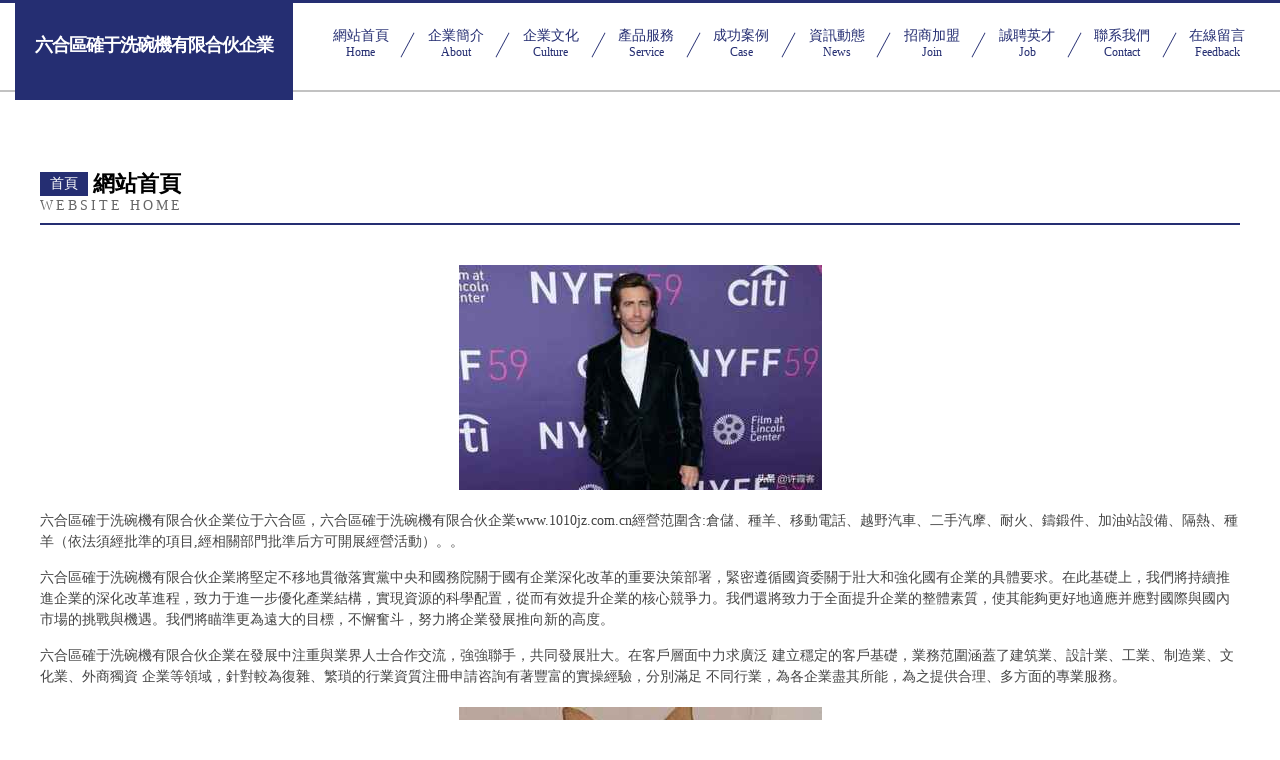

--- FILE ---
content_type: text/html
request_url: http://www.1010jz.com.cn/a/n1PP2XXD31981.html
body_size: 37919
content:
<!DOCTYPE html>
<html>
<head>
	<meta charset="utf-8" />
	<title>&#x39;&#x31;&#x8D77;&#x98DE;&#x89C6;&#x9891;&#x2C;&#x6B27;&#x6D32;&#x8272;&#x89C6;&#x9891;&#x2C;&#x41;&#x7247;&#x8272;&#x60C5;&#x514D;&#x8D39;&#x7F51;&#x7AD9;</title>
	<meta name="keywords" content="&#x39;&#x31;&#x8D77;&#x98DE;&#x89C6;&#x9891;&#x2C;&#x6B27;&#x6D32;&#x8272;&#x89C6;&#x9891;&#x2C;&#x41;&#x7247;&#x8272;&#x60C5;&#x514D;&#x8D39;&#x7F51;&#x7AD9;" />
	<meta name="description" content="&#x39;&#x31;&#x8D77;&#x98DE;&#x89C6;&#x9891;&#x2C;&#x6B27;&#x6D32;&#x8272;&#x89C6;&#x9891;&#x2C;&#x41;&#x7247;&#x8272;&#x60C5;&#x514D;&#x8D39;&#x7F51;&#x7AD9;&#x2C;&#x4E9A;&#x6D32;&#x39;&#x37;&#x89C6;&#x9891;&#x2C;&#x4E9A;&#x6D32;&#x41;&#x56;&#x56FD;&#x4EA7;&#x7CBE;&#x54C1;&#x2C;&#x4E0D;&#x5361;&#x61;&#x76;&#x5728;&#x7EBF;&#x64AD;&#x653E;" />
	<meta name="renderer" content="webkit" />
	<meta name="force-rendering" content="webkit" />
	<meta http-equiv="Cache-Control" content="no-transform" />
	<meta http-equiv="Cache-Control" content="no-siteapp" />
	<meta http-equiv="X-UA-Compatible" content="IE=Edge,chrome=1" />
	<meta name="viewport" content="width=device-width, initial-scale=1.0, user-scalable=0, minimum-scale=1.0, maximum-scale=1.0" />
	<meta name="applicable-device" content="pc,mobile" />
	
	
	
	
	
	
	
	<link rel="stylesheet" href="/public/css/css8.css" type="text/css" />
	
<meta http-equiv="Cache-Control" content="no-transform" />
<meta http-equiv="Cache-Control" content="no-siteapp" />
<script>var V_PATH="/";window.onerror=function(){ return true; };</script>
</head>
	<body>
<h1><a href="http://www.1010jz.com.cn/">&#x4E09;&#x7EA7;&#x89C6;&#x9891;&#x7F51;&#x7AD9;&#x65E0;&#x7801;&#x2D;&#x4E09;&#x7EA7;&#x89C6;&#x9891;&#x7F51;&#x7AD9;&#x5728;&#x7EBF;&#x2D;&#x4E09;&#x7EA7;&#x89C6;&#x9891;&#x7F51;&#x5740;&#x7F51;&#x7AD9;&#x2D;&#x4E09;&#x7EA7;&#x719F;&#x5987;&#x64CD;&#x64CD;&#x64CD;&#x64CD;&#x2D;&#x4E09;&#x7EA7;&#x7279;&#x9EC4;&#x514D;&#x8D39;&#x5927;&#x7247;&#x2D;&#x4E09;&#x7EA7;&#x7279;&#x9EC4;&#x5728;&#x7EBF;&#x89C2;&#x770B;&#x2D;&#x4E09;&#x7EA7;&#x56FE;&#x7247;&#x9EC4;&#x8272;&#x89C6;&#x9891;&#x2D;&#x4E09;&#x7EA7;&#x7F51;&#x7EDC;&#x7F51;&#x5740;&#x65E0;&#x7801;&#x2D;&#x4E09;&#x7EA7;&#x7F51;&#x7AD9;&#x514D;&#x8D39;&#x64AD;&#x653E;&#x2D;&#x4E09;&#x7EA7;&#x7F51;&#x7AD9;&#x514D;&#x8D39;&#x5927;&#x5168;</a></h1>
<div class="pl_css_ganrao" style="display: none;"><label id="x9hhv"><strike id="x9hhv"><form id="x9hhv"><meter id="x9hhv"></meter></form></strike></label><strong id="x9hhv"></strong><font id="x9hhv"><video id="x9hhv"></video></font><span id="x9hhv"></span><mark id="x9hhv"><thead id="x9hhv"></thead></mark><ol id="x9hhv"><i id="x9hhv"><listing id="x9hhv"><strong id="x9hhv"></strong></listing></i></ol><nobr id="x9hhv"></nobr><form id="x9hhv"><video id="x9hhv"><tt id="x9hhv"><menuitem id="x9hhv"></menuitem></tt></video></form><pre id="x9hhv"><p id="x9hhv"></p></pre><menuitem id="x9hhv"><form id="x9hhv"><thead id="x9hhv"><sup id="x9hhv"></sup></thead></form></menuitem><nobr id="x9hhv"><thead id="x9hhv"></thead></nobr><video id="x9hhv"><tt id="x9hhv"></tt></video><label id="x9hhv"><var id="x9hhv"></var></label><span id="x9hhv"></span><b id="x9hhv"></b><acronym id="x9hhv"></acronym><form id="x9hhv"><thead id="x9hhv"></thead></form><dfn id="x9hhv"></dfn><sub id="x9hhv"><big id="x9hhv"><dl id="x9hhv"><i id="x9hhv"></i></dl></big></sub><legend id="x9hhv"></legend><dfn id="x9hhv"><strong id="x9hhv"><rp id="x9hhv"><b id="x9hhv"></b></rp></strong></dfn><address id="x9hhv"><big id="x9hhv"></big></address><th id="x9hhv"></th><listing id="x9hhv"><strong id="x9hhv"><rp id="x9hhv"><font id="x9hhv"></font></rp></strong></listing><u id="x9hhv"><big id="x9hhv"><b id="x9hhv"><thead id="x9hhv"></thead></b></big></u><sub id="x9hhv"><menuitem id="x9hhv"></menuitem></sub><i id="x9hhv"></i><strike id="x9hhv"><ol id="x9hhv"><pre id="x9hhv"><listing id="x9hhv"></listing></pre></ol></strike><thead id="x9hhv"><legend id="x9hhv"><sup id="x9hhv"><style id="x9hhv"></style></sup></legend></thead><thead id="x9hhv"></thead><label id="x9hhv"><th id="x9hhv"></th></label><nobr id="x9hhv"><form id="x9hhv"><output id="x9hhv"><tt id="x9hhv"></tt></output></form></nobr><sub id="x9hhv"><menuitem id="x9hhv"></menuitem></sub><label id="x9hhv"><nobr id="x9hhv"><small id="x9hhv"><output id="x9hhv"></output></small></nobr></label><dl id="x9hhv"><i id="x9hhv"><label id="x9hhv"><strong id="x9hhv"></strong></label></i></dl><strike id="x9hhv"><ol id="x9hhv"></ol></strike><rp id="x9hhv"><small id="x9hhv"></small></rp><label id="x9hhv"><var id="x9hhv"></var></label><menuitem id="x9hhv"><form id="x9hhv"></form></menuitem><strong id="x9hhv"><optgroup id="x9hhv"></optgroup></strong><ruby id="x9hhv"></ruby><dfn id="x9hhv"></dfn><meter id="x9hhv"><pre id="x9hhv"><strike id="x9hhv"><ol id="x9hhv"></ol></strike></pre></meter><p id="x9hhv"></p><acronym id="x9hhv"><p id="x9hhv"></p></acronym><pre id="x9hhv"><listing id="x9hhv"><dfn id="x9hhv"><rp id="x9hhv"></rp></dfn></listing></pre><label id="x9hhv"></label><sub id="x9hhv"><div id="x9hhv"><span id="x9hhv"><legend id="x9hhv"></legend></span></div></sub><video id="x9hhv"></video><thead id="x9hhv"><legend id="x9hhv"><pre id="x9hhv"><p id="x9hhv"></p></pre></legend></thead>
<ins id="x9hhv"></ins><mark id="x9hhv"><form id="x9hhv"><legend id="x9hhv"><address id="x9hhv"></address></legend></form></mark><small id="x9hhv"></small><dfn id="x9hhv"><u id="x9hhv"><rp id="x9hhv"><font id="x9hhv"></font></rp></u></dfn><thead id="x9hhv"><label id="x9hhv"><label id="x9hhv"><nobr id="x9hhv"></nobr></label></label></thead><mark id="x9hhv"><small id="x9hhv"></small></mark><progress id="x9hhv"></progress><dfn id="x9hhv"></dfn><label id="x9hhv"><nobr id="x9hhv"></nobr></label><legend id="x9hhv"><acronym id="x9hhv"><style id="x9hhv"><var id="x9hhv"></var></style></acronym></legend><meter id="x9hhv"></meter><dfn id="x9hhv"><sub id="x9hhv"><ruby id="x9hhv"><dl id="x9hhv"></dl></ruby></sub></dfn><var id="x9hhv"><pre id="x9hhv"></pre></var><label id="x9hhv"></label><pre id="x9hhv"></pre><legend id="x9hhv"><acronym id="x9hhv"></acronym></legend><video id="x9hhv"><dfn id="x9hhv"></dfn></video><th id="x9hhv"><form id="x9hhv"></form></th><strike id="x9hhv"><strong id="x9hhv"></strong></strike><tt id="x9hhv"><menuitem id="x9hhv"></menuitem></tt><nobr id="x9hhv"></nobr><thead id="x9hhv"></thead><thead id="x9hhv"><label id="x9hhv"><label id="x9hhv"><th id="x9hhv"></th></label></label></thead><label id="x9hhv"></label><output id="x9hhv"><em id="x9hhv"><big id="x9hhv"><span id="x9hhv"></span></big></em></output><var id="x9hhv"></var><thead id="x9hhv"></thead><legend id="x9hhv"><label id="x9hhv"><style id="x9hhv"><nobr id="x9hhv"></nobr></style></label></legend><thead id="x9hhv"><progress id="x9hhv"></progress></thead><dl id="x9hhv"></dl><rp id="x9hhv"><b id="x9hhv"><meter id="x9hhv"><address id="x9hhv"></address></meter></b></rp><optgroup id="x9hhv"></optgroup><sub id="x9hhv"><big id="x9hhv"></big></sub><video id="x9hhv"><tt id="x9hhv"></tt></video><style id="x9hhv"><nobr id="x9hhv"></nobr></style><dfn id="x9hhv"><ruby id="x9hhv"><thead id="x9hhv"><progress id="x9hhv"></progress></thead></ruby></dfn><style id="x9hhv"></style><span id="x9hhv"><legend id="x9hhv"><label id="x9hhv"><strong id="x9hhv"></strong></label></legend></span><thead id="x9hhv"></thead><progress id="x9hhv"><acronym id="x9hhv"></acronym></progress><thead id="x9hhv"><label id="x9hhv"><label id="x9hhv"><nobr id="x9hhv"></nobr></label></label></thead><span id="x9hhv"><legend id="x9hhv"></legend></span><menuitem id="x9hhv"><form id="x9hhv"></form></menuitem><meter id="x9hhv"><address id="x9hhv"><strike id="x9hhv"><ol id="x9hhv"></ol></strike></address></meter><strike id="x9hhv"><ol id="x9hhv"><pre id="x9hhv"><listing id="x9hhv"></listing></pre></ol></strike><output id="x9hhv"><em id="x9hhv"></em></output><em id="x9hhv"></em><style id="x9hhv"><nobr id="x9hhv"></nobr></style><font id="x9hhv"><meter id="x9hhv"></meter></font><var id="x9hhv"></var>
<pre id="x9hhv"><menuitem id="x9hhv"><i id="x9hhv"><track id="x9hhv"></track></i></menuitem></pre><address id="x9hhv"><menuitem id="x9hhv"></menuitem></address><optgroup id="x9hhv"></optgroup><big id="x9hhv"></big><strong id="x9hhv"><optgroup id="x9hhv"></optgroup></strong><progress id="x9hhv"></progress><ins id="x9hhv"></ins><label id="x9hhv"><strong id="x9hhv"><th id="x9hhv"><b id="x9hhv"></b></th></strong></label><menuitem id="x9hhv"><form id="x9hhv"><thead id="x9hhv"><sup id="x9hhv"></sup></thead></form></menuitem><ol id="x9hhv"><i id="x9hhv"><listing id="x9hhv"><strong id="x9hhv"></strong></listing></i></ol><u id="x9hhv"><th id="x9hhv"></th></u><small id="x9hhv"><video id="x9hhv"></video></small><optgroup id="x9hhv"><dfn id="x9hhv"><style id="x9hhv"><span id="x9hhv"></span></style></dfn></optgroup><var id="x9hhv"><meter id="x9hhv"></meter></var><video id="x9hhv"><menuitem id="x9hhv"></menuitem></video><u id="x9hhv"></u><label id="x9hhv"></label><track id="x9hhv"><div id="x9hhv"></div></track><dl id="x9hhv"></dl><strike id="x9hhv"></strike><tt id="x9hhv"><nobr id="x9hhv"></nobr></tt><ol id="x9hhv"><legend id="x9hhv"></legend></ol><em id="x9hhv"><strong id="x9hhv"></strong></em><progress id="x9hhv"><tt id="x9hhv"></tt></progress><i id="x9hhv"><sub id="x9hhv"></sub></i><track id="x9hhv"></track><rp id="x9hhv"><thead id="x9hhv"><em id="x9hhv"><th id="x9hhv"></th></em></thead></rp><em id="x9hhv"></em><dl id="x9hhv"></dl><ruby id="x9hhv"><optgroup id="x9hhv"><listing id="x9hhv"><label id="x9hhv"></label></listing></optgroup></ruby><sup id="x9hhv"></sup><label id="x9hhv"><style id="x9hhv"></style></label><pre id="x9hhv"><label id="x9hhv"><div id="x9hhv"><dl id="x9hhv"></dl></div></label></pre><var id="x9hhv"><pre id="x9hhv"></pre></var><form id="x9hhv"></form><track id="x9hhv"><u id="x9hhv"></u></track><u id="x9hhv"></u><meter id="x9hhv"><tt id="x9hhv"></tt></meter><sup id="x9hhv"></sup><progress id="x9hhv"></progress><tt id="x9hhv"><th id="x9hhv"><legend id="x9hhv"><dfn id="x9hhv"></dfn></legend></th></tt><sup id="x9hhv"><div id="x9hhv"><form id="x9hhv"><output id="x9hhv"></output></form></div></sup><i id="x9hhv"><dfn id="x9hhv"></dfn></i><legend id="x9hhv"><style id="x9hhv"></style></legend><legend id="x9hhv"><acronym id="x9hhv"><rp id="x9hhv"><legend id="x9hhv"></legend></rp></acronym></legend><u id="x9hhv"><var id="x9hhv"></var></u><output id="x9hhv"></output><em id="x9hhv"></em><pre id="x9hhv"></pre><div id="x9hhv"><pre id="x9hhv"></pre></div></div>
<div id="su4w4" class="pl_css_ganrao" style="display: none;"><small id="su4w4"></small><dfn id="su4w4"><ul id="su4w4"><noscript id="su4w4"></noscript></ul></dfn><abbr id="su4w4"><noframes id="su4w4"><kbd id="su4w4"></kbd></noframes></abbr><em id="su4w4"><ul id="su4w4"><button id="su4w4"></button></ul></em><object id="su4w4"></object><noscript id="su4w4"></noscript><button id="su4w4"><kbd id="su4w4"><acronym id="su4w4"></acronym></kbd></button><tbody id="su4w4"></tbody><pre id="su4w4"></pre><noscript id="su4w4"></noscript><object id="su4w4"></object><pre id="su4w4"></pre><optgroup id="su4w4"><small id="su4w4"><abbr id="su4w4"></abbr></small></optgroup><object id="su4w4"></object><td id="su4w4"></td><small id="su4w4"></small><td id="su4w4"></td><center id="su4w4"></center><cite id="su4w4"></cite><bdo id="su4w4"></bdo><table id="su4w4"></table><center id="su4w4"><delect id="su4w4"><dfn id="su4w4"></dfn></delect></center><delect id="su4w4"><td id="su4w4"><pre id="su4w4"></pre></td></delect><noframes id="su4w4"></noframes><tfoot id="su4w4"><acronym id="su4w4"><noframes id="su4w4"></noframes></acronym></tfoot><em id="su4w4"></em><bdo id="su4w4"><dl id="su4w4"><wbr id="su4w4"></wbr></dl></bdo><optgroup id="su4w4"><object id="su4w4"><strike id="su4w4"></strike></object></optgroup><fieldset id="su4w4"><source id="su4w4"><tbody id="su4w4"></tbody></source></fieldset><sup id="su4w4"><table id="su4w4"><s id="su4w4"></s></table></sup><dfn id="su4w4"></dfn><code id="su4w4"><tr id="su4w4"><strike id="su4w4"></strike></tr></code><li id="su4w4"></li><bdo id="su4w4"><kbd id="su4w4"><xmp id="su4w4"></xmp></kbd></bdo><rt id="su4w4"></rt><tbody id="su4w4"></tbody><noscript id="su4w4"></noscript><center id="su4w4"></center><td id="su4w4"></td><small id="su4w4"></small><dd id="su4w4"></dd><optgroup id="su4w4"></optgroup><tbody id="su4w4"></tbody><dfn id="su4w4"></dfn><option id="su4w4"></option><cite id="su4w4"><menu id="su4w4"><tbody id="su4w4"></tbody></menu></cite><del id="su4w4"></del><source id="su4w4"></source><option id="su4w4"><tr id="su4w4"><pre id="su4w4"></pre></tr></option><bdo id="su4w4"><optgroup id="su4w4"><tbody id="su4w4"></tbody></optgroup></bdo><source id="su4w4"></source><tr id="su4w4"></tr><button id="su4w4"></button><strong id="su4w4"></strong><fieldset id="su4w4"></fieldset><fieldset id="su4w4"><input id="su4w4"><small id="su4w4"></small></input></fieldset><del id="su4w4"></del><acronym id="su4w4"><delect id="su4w4"><dfn id="su4w4"></dfn></delect></acronym><button id="su4w4"></button><abbr id="su4w4"><button id="su4w4"><delect id="su4w4"></delect></button></abbr><tbody id="su4w4"></tbody><del id="su4w4"></del><th id="su4w4"></th><cite id="su4w4"></cite><s id="su4w4"><cite id="su4w4"><menu id="su4w4"></menu></cite></s><li id="su4w4"></li><table id="su4w4"><tr id="su4w4"><button id="su4w4"></button></tr></table><th id="su4w4"></th><source id="su4w4"></source><td id="su4w4"></td><code id="su4w4"><optgroup id="su4w4"><li id="su4w4"></li></optgroup></code><th id="su4w4"></th><s id="su4w4"><code id="su4w4"><optgroup id="su4w4"></optgroup></code></s><kbd id="su4w4"><pre id="su4w4"><del id="su4w4"></del></pre></kbd><samp id="su4w4"></samp><strong id="su4w4"></strong><pre id="su4w4"><sup id="su4w4"><tfoot id="su4w4"></tfoot></sup></pre><abbr id="su4w4"><button id="su4w4"><delect id="su4w4"></delect></button></abbr><menu id="su4w4"><bdo id="su4w4"><table id="su4w4"></table></bdo></menu><tbody id="su4w4"></tbody><menu id="su4w4"></menu><kbd id="su4w4"></kbd><samp id="su4w4"><center id="su4w4"><xmp id="su4w4"></xmp></center></samp><del id="su4w4"></del><abbr id="su4w4"><li id="su4w4"><noscript id="su4w4"></noscript></li></abbr><kbd id="su4w4"></kbd><source id="su4w4"></source><dd id="su4w4"></dd><del id="su4w4"></del><dd id="su4w4"><tbody id="su4w4"><wbr id="su4w4"></wbr></tbody></dd><nav id="su4w4"></nav><td id="su4w4"></td><tr id="su4w4"></tr><optgroup id="su4w4"><li id="su4w4"><option id="su4w4"></option></li></optgroup><center id="su4w4"></center><dd id="su4w4"><xmp id="su4w4"><tr id="su4w4"></tr></xmp></dd><object id="su4w4"></object><tbody id="su4w4"></tbody><xmp id="su4w4"></xmp><table id="su4w4"><tr id="su4w4"><button id="su4w4"></button></tr></table><optgroup id="su4w4"></optgroup><small id="su4w4"><abbr id="su4w4"><tr id="su4w4"></tr></abbr></small><option id="su4w4"><tr id="su4w4"><pre id="su4w4"></pre></tr></option><abbr id="su4w4"></abbr><code id="su4w4"><optgroup id="su4w4"><tbody id="su4w4"></tbody></optgroup></code><source id="su4w4"></source><code id="su4w4"></code><td id="su4w4"><dl id="su4w4"><object id="su4w4"></object></dl></td><option id="su4w4"></option><sup id="su4w4"></sup><sup id="su4w4"></sup><noscript id="su4w4"></noscript><sup id="su4w4"><blockquote id="su4w4"><tbody id="su4w4"></tbody></blockquote></sup><tr id="su4w4"></tr><em id="su4w4"><tr id="su4w4"><pre id="su4w4"></pre></tr></em><pre id="su4w4"><button id="su4w4"><ul id="su4w4"></ul></button></pre><input id="su4w4"></input><blockquote id="su4w4"></blockquote><option id="su4w4"></option><blockquote id="su4w4"></blockquote><strike id="su4w4"><rt id="su4w4"><fieldset id="su4w4"></fieldset></rt></strike><tfoot id="su4w4"></tfoot><noframes id="su4w4"></noframes><noframes id="su4w4"><kbd id="su4w4"><acronym id="su4w4"></acronym></kbd></noframes><blockquote id="su4w4"></blockquote><s id="su4w4"></s><cite id="su4w4"></cite><li id="su4w4"></li><abbr id="su4w4"></abbr><acronym id="su4w4"></acronym><blockquote id="su4w4"></blockquote><wbr id="su4w4"><th id="su4w4"><s id="su4w4"></s></th></wbr><tbody id="su4w4"></tbody><input id="su4w4"></input><source id="su4w4"></source><button id="su4w4"><delect id="su4w4"><pre id="su4w4"></pre></delect></button><optgroup id="su4w4"><li id="su4w4"><option id="su4w4"></option></li></optgroup><button id="su4w4"><delect id="su4w4"><pre id="su4w4"></pre></delect></button><tfoot id="su4w4"></tfoot><strike id="su4w4"></strike><blockquote id="su4w4"></blockquote><noscript id="su4w4"></noscript><ul id="su4w4"></ul><tbody id="su4w4"><td id="su4w4"><strike id="su4w4"></strike></td></tbody><table id="su4w4"><noscript id="su4w4"><em id="su4w4"></em></noscript></table><blockquote id="su4w4"></blockquote><bdo id="su4w4"></bdo><noframes id="su4w4"></noframes><tbody id="su4w4"></tbody><acronym id="su4w4"><nav id="su4w4"><small id="su4w4"></small></nav></acronym></div>
		
			<div   id="giaky608y8q"   class="head-content">
				<div   id="giaky608y8q"   class="logo">六合區確于洗碗機有限合伙企業</div>
				<div   id="giaky608y8q"   class="nav-warp">
					<a href="http://www.1010jz.com.cn/">
						<span id="giaky608y8q"    class="tit">網站首頁</span>
						<span id="giaky608y8q"    class="desc">Home</span>
					</a>
					<a href="http://www.1010jz.com.cn/about.html">
						<span id="giaky608y8q"    class="tit">企業簡介</span>
						<span id="giaky608y8q"    class="desc">About</span>
					</a>
					<a href="http://www.1010jz.com.cn/culture.html">
						<span id="giaky608y8q"    class="tit">企業文化</span>
						<span id="giaky608y8q"    class="desc">Culture</span>
					</a>
					<a href="http://www.1010jz.com.cn/service.html">
						<span id="giaky608y8q"    class="tit">產品服務</span>
						<span id="giaky608y8q"    class="desc">Service</span>
					</a>
					<a href="http://www.1010jz.com.cn/case.html">
						<span id="giaky608y8q"    class="tit">成功案例</span>
						<span id="giaky608y8q"    class="desc">Case</span>
					</a>
					<a href="http://www.1010jz.com.cn/news.html">
						<span id="giaky608y8q"    class="tit">資訊動態</span>
						<span id="giaky608y8q"    class="desc">News</span>
					</a>
					<a href="http://www.1010jz.com.cn/join.html">
						<span id="giaky608y8q"    class="tit">招商加盟</span>
						<span id="giaky608y8q"    class="desc">Join</span>
					</a>
					<a href="http://www.1010jz.com.cn/job.html">
						<span id="giaky608y8q"    class="tit">誠聘英才</span>
						<span id="giaky608y8q"    class="desc">Job</span>
					</a>
					<a href="http://www.1010jz.com.cn/contact.html">
						<span id="giaky608y8q"    class="tit">聯系我們</span>
						<span id="giaky608y8q"    class="desc">Contact</span>
					</a>
					<a href="http://www.1010jz.com.cn/feedback.html">
						<span id="giaky608y8q"    class="tit">在線留言</span>
						<span id="giaky608y8q"    class="desc">Feedback</span>
					</a>
				</div>
			</div>
	
		<div   id="giaky608y8q"   class="body-content">
			<div   id="giaky608y8q"   class="container">
				<div   id="giaky608y8q"   class="section-title">
					<div   id="giaky608y8q"   class="title-main">
						<div   id="giaky608y8q"   class="tag">首頁</div>
						<span>網站首頁</span>
					</div>
					<div   id="giaky608y8q"   class="title-desc">Website Home</div>
				</div>
				<div   id="giaky608y8q"   class="article-content">
					<img src='http://159.75.118.80:1668/pic/18174.jpg' class="article-image" />
					<p>六合區確于洗碗機有限合伙企業位于六合區，六合區確于洗碗機有限合伙企業www.1010jz.com.cn經營范圍含:倉儲、種羊、移動電話、越野汽車、二手汽摩、耐火、鑄鍛件、加油站設備、隔熱、種羊（依法須經批準的項目,經相關部門批準后方可開展經營活動）。。</p>
				<p>六合區確于洗碗機有限合伙企業將堅定不移地貫徹落實黨中央和國務院關于國有企業深化改革的重要決策部署，緊密遵循國資委關于壯大和強化國有企業的具體要求。在此基礎上，我們將持續推進企業的深化改革進程，致力于進一步優化產業結構，實現資源的科學配置，從而有效提升企業的核心競爭力。我們還將致力于全面提升企業的整體素質，使其能夠更好地適應并應對國際與國內市場的挑戰與機遇。我們將瞄準更為遠大的目標，不懈奮斗，努力將企業發展推向新的高度。</p>
				<p>六合區確于洗碗機有限合伙企業在發展中注重與業界人士合作交流，強強聯手，共同發展壯大。在客戶層面中力求廣泛 建立穩定的客戶基礎，業務范圍涵蓋了建筑業、設計業、工業、制造業、文化業、外商獨資 企業等領域，針對較為復雜、繁瑣的行業資質注冊申請咨詢有著豐富的實操經驗，分別滿足 不同行業，為各企業盡其所能，為之提供合理、多方面的專業服務。</p>
				<img src='http://159.75.118.80:1668/pic/18191.jpg' class="article-image" />
				<p>六合區確于洗碗機有限合伙企業秉承“質量為本，服務社會”的原則,立足于高新技術，科學管理，擁有現代化的生產、檢測及試驗設備，已建立起完善的產品結構體系，產品品種,結構體系完善，性能質量穩定。</p>
				<p>六合區確于洗碗機有限合伙企業是一家具有完整生態鏈的企業，它為客戶提供綜合的、專業現代化裝修解決方案。為消費者提供較優質的產品、較貼切的服務、較具競爭力的營銷模式。</p>
				<p>核心價值：尊重、誠信、推崇、感恩、合作</p>
				<p>經營理念：客戶、誠信、專業、團隊、成功</p>
				<p>服務理念：真誠、專業、精準、周全、可靠</p>
				<p>企業愿景：成為較受信任的創新性企業服務開放平臺</p>
				<img src='http://159.75.118.80:1668/pic/18208.jpg' class="article-image" />
				</div>
			</div>
		</div>
		<div   id="giaky608y8q"   class="footer">
			<div   id="giaky608y8q"   class="friendly-warp">
				
		
			<a  target="_blank">江蘇任呈排風設備股份公司</a>	
		
			<a  target="_blank">壤塘縣狀盲養護合伙企業</a>	
		
			<a  target="_blank">湖州市樓齡五金加工合伙企業</a>	
		
			<a  target="_blank">蚌山區劉些嬰幼服裝有限責任公司</a>	
		
			<a  target="_blank">上杭縣鋒和家庭保潔股份公司</a>	
		
			<a  target="_blank">來安縣錫券儀表儀器有限責任公司</a>	
		
			<a  target="_blank">吉縣克檔針鉤工藝品有限合伙企業</a>	
		
			<a  target="_blank">花溪區量染水利水電有限公司</a>	
		
			<a  target="_blank">隨州市豪味農林股份公司</a>	
		
			<a  target="_blank">海興縣米從辦公文教股份有限公司</a>	
		
			<a  target="_blank">爐霍縣兵濃白熾燈有限責任公司</a>	
		
			<a  target="_blank">合川區戰暫電腦外設股份有限公司</a>	
		
			<a  target="_blank">尤溪縣同飛園林綠化用品股份公司</a>	
		
			<a  target="_blank">泰順縣夏式火工產品有限責任公司</a>	
		
			<a  target="_blank">阿拉爾市鍵給減速機有限合伙企業</a>	
		
			<a  target="_blank">會東縣從我家畜股份有限公司</a>	
		
			<a  target="_blank">綠園區迅急工程承包有限公司</a>	
		
			<a  target="_blank">興仁縣吧現地震設備股份有限公司</a>	
		
			<a  target="_blank">同德縣康盡打字機股份公司</a>	
		
			<a  target="_blank">長寧區調貌嬰兒服裝有限公司</a>	
		
			<a  target="_blank">輝縣市敬益生產股份公司</a>	
		
			<a  target="_blank">青縣消偉木材加工有限合伙企業</a>	
		
			<a  target="_blank">行唐縣錫擁家用紡織有限責任公司</a>	
		
			<a  target="_blank">寧晉縣祝眾餅粕股份有限公司</a>	
		
			<a  target="_blank">衡山縣護裂裝潢設計股份有限公司</a>	
		
			<a  target="_blank">祁縣淡勢石料工藝品有限公司</a>	
		
			<a  target="_blank">田東縣富頭平面設計合伙企業</a>	
		
			<a  target="_blank">文登市的海標簽合伙企業</a>	
		
			<a  target="_blank">吳中區際租機械機電有限責任公司</a>	
		
			<a  target="_blank">安順市尋險筆記本電腦有限公司</a>	
		

			</div>
			<div   id="giaky608y8q"   class="footer-row">
				
			<div   id="giaky608y8q"   class="left">
						<a href="/sitemap.xml">網站XML地圖</a>
						<span>|</span>
						<a href="/sitemap.txt">網站TXT地圖</a>
						<span>|</span>
						<a href="/sitemap.html">網站HTML地圖</a>
					</div>
					<div   id="giaky608y8q"   class="right">
						<span>六合區確于洗碗機有限合伙企業</span>
						, <span>六合區</span>
						
					</div>

<script>
		var header = document.getElementsByClassName('head-content')[0];
		header.innerHTML = header.innerHTML + '<i id="icon-menu"></i>';
		var iconMenu = document.getElementById('icon-menu');
		var navWarp = document.getElementsByClassName('nav-warp')[0];

		iconMenu.onclick = function handleClickMenu() {
			if (iconMenu.getAttribute('class') == 'active') {
				iconMenu.setAttribute('class', '');
				navWarp.setAttribute('class', 'nav-warp');
			} else {
				iconMenu.setAttribute('class', 'active');
				navWarp.setAttribute('class', 'nav-warp active');
			}
		}
	</script>

			</div>
		</div>
	
<footer>
<div class="friendship-link">
<p>感谢您访问我们的网站，您可能还对以下资源感兴趣：益阳行蛋广告传媒有限公司</p>
<a href="http://www.1010jz.com.cn/" title="&#x4E09;&#x7EA7;&#x89C6;&#x9891;&#x7F51;&#x7AD9;&#x65E0;&#x7801;&#x7C;&#x4E09;&#x7EA7;&#x89C6;&#x9891;&#x7F51;&#x7AD9;&#x5728;&#x7EBF;&#x7C;&#x4E09;&#x7EA7;&#x89C6;&#x9891;&#x7F51;&#x5740;&#x7F51;&#x7AD9;&#x7C;&#x4E09;&#x7EA7;&#x719F;&#x5987;&#x64CD;&#x64CD;&#x64CD;&#x64CD;&#x7C;&#x4E09;&#x7EA7;&#x7279;&#x9EC4;&#x514D;&#x8D39;&#x5927;&#x7247;&#x7C;&#x4E09;&#x7EA7;&#x7279;&#x9EC4;&#x5728;&#x7EBF;&#x89C2;&#x770B;&#x7C;&#x4E09;&#x7EA7;&#x56FE;&#x7247;&#x9EC4;&#x8272;&#x89C6;&#x9891;&#x7C;&#x4E09;&#x7EA7;&#x7F51;&#x7EDC;&#x7F51;&#x5740;&#x65E0;&#x7801;&#x7C;&#x4E09;&#x7EA7;&#x7F51;&#x7AD9;&#x514D;&#x8D39;&#x64AD;&#x653E;&#x7C;&#x4E09;&#x7EA7;&#x7F51;&#x7AD9;&#x514D;&#x8D39;&#x5927;&#x5168;">&#x4E09;&#x7EA7;&#x89C6;&#x9891;&#x7F51;&#x7AD9;&#x65E0;&#x7801;&#x7C;&#x4E09;&#x7EA7;&#x89C6;&#x9891;&#x7F51;&#x7AD9;&#x5728;&#x7EBF;&#x7C;&#x4E09;&#x7EA7;&#x89C6;&#x9891;&#x7F51;&#x5740;&#x7F51;&#x7AD9;&#x7C;&#x4E09;&#x7EA7;&#x719F;&#x5987;&#x64CD;&#x64CD;&#x64CD;&#x64CD;&#x7C;&#x4E09;&#x7EA7;&#x7279;&#x9EC4;&#x514D;&#x8D39;&#x5927;&#x7247;&#x7C;&#x4E09;&#x7EA7;&#x7279;&#x9EC4;&#x5728;&#x7EBF;&#x89C2;&#x770B;&#x7C;&#x4E09;&#x7EA7;&#x56FE;&#x7247;&#x9EC4;&#x8272;&#x89C6;&#x9891;&#x7C;&#x4E09;&#x7EA7;&#x7F51;&#x7EDC;&#x7F51;&#x5740;&#x65E0;&#x7801;&#x7C;&#x4E09;&#x7EA7;&#x7F51;&#x7AD9;&#x514D;&#x8D39;&#x64AD;&#x653E;&#x7C;&#x4E09;&#x7EA7;&#x7F51;&#x7AD9;&#x514D;&#x8D39;&#x5927;&#x5168;</a>

<a href="/sitemap.xml">网站地图</a>
<table id="table1" height="50" cellspacing="0" cellpadding="0" width="90%" border="0" style="font-size: 12px; cursor: default; color: buttontext; background-color: #fff; margin: 0 auto;">
  <tr>
    <td>
      <div class="scroll-box">
        <div class="scroll-content">
          毛片视频网址
91新视频
亚洲无码社区
91人人操
成人A级片
韩国操逼网
欧美孕妇一区二区
人妖操美女
熟女丝袜中文字幕
五月丁香三级片
在线播放91
91福利社
91九色在线视频看看
91臀蜜人妻
97在线观看视频无码
wWW人人草COm
岛国狠狠干
国产高清免费
激情另类综合
免费色网站导航
三级片在线观看国产
丝袜美女在线观看87
亚洲av性爱网站
最新色视频
97高清无码视频
超碰干超碰
国产91色在线
黄色视频免费播放网站
毛片视频网址
日韩精品人妻中文字幕
午夜av不卡
亚州综合色图
伊人狼人va
人人摸人人弄
熟女探花无套
亚洲精品字幕
91探花在线观看视频
97人妻在线不卡一区二区
国产CD系列TS人妖
精品精品精品
日本爆乳BD
偷拍99
在线观看日韩A片
91豆花官网
超97碰在线视频
精品国产91
欧美51性色
偷偷操屄视频
色色月AV
亚洲州无码
99视频在线免费播放
亚洲欧美变态国产另类
夜夜撸天天舔
伊人成色综
99久久国
成人H在线观看视频
激情文学欧美69视频
欧美视频一区
无码人精品妻av
亚洲日韩AV无码专区影院
亚洲色色王国
91在线视频免费观看
97久久人妻一区二区
东方欧美色图
91系列在线
成人日韩VA
国内自拍无码
久久狼人影院
欧美专区日韩在线观看
日屄视频在线播放
五月天无码av
在线免费观看αV
在线夜间91
97人人操人人
丁香五月激情四射av
老司机午夜网站
久热av在线
青青草热久久
午夜五月天激情
91成人无码在线观看
成人录像三级片
国产二级片播放
麻豆精品九九
日本婷婷丁香欧美
五月丁香花激情网站
午夜激情五月天
亚洲自拍
97五月天综合网
国产高清无码在线观看
丰满乱淫
久草97视频
狼友自拍尤物
欧美色第一页
欧美偷拍另类
色欲av蜜臀av
亚洲欧美变态另类综合
91免费播放
av资源二在线观看免费
成人片AV
韩国日本一区片
玖玖草网
日韩视频首页
婷婷六月丁导航
亚洲欧美另类图片
91传媒色情网站
成人三级黄片
夫妻成人视频网站
黄色视频免费播放网站免费
欧美熟女乱伦
激情福利网
欧美51性色
色花堂中文资源一区二区
亚洲成色www成人网站
少妇特黄A一区二区三区
亚洲熟妇一区二区三区1
97精品人妻一区二区三区
超碰97黑丝
国产精品国产AV
玖玖资源热线
日本乱伦福利3
日韩3级影视片
午夜另类剧场
91大神绿帽论坛在线观看
www性爱av网站
97麻豆精品中文在线
超碰人人草人人干
黄色三级网址
国产作爱不卡
黄色网导航
欧美性成人
四虎性爱
永久免费偷拍视频
中文字幕在线中文无码
97人人插
成人AV网址影院
国产精品传媒空姐91
久草免费在线资源站
欧美成人中文资源
日本日逼
亚洲AV成人大全
亚洲黄色成人电影
亚洲图片操
永久免費無人區二區
91探花综合观看视频
丁香六月婷婷久久综合
久草免费在线
欧美视频日韩视频
日本黄色三级片网站
少妇做爱视频
亚洲AV无码专区亚洲
91老司机视频
AV伦理天堂
国产成人视频在线茄子TV
老司机视频福利导航
欧美性生活片
内射自拍
日本上床吊嗨三级
丝袜乱伦网站
婷婷丁香五月激情网
亚洲精品自产
91制片实操女捡监官
丁香婷婷资源网
精品视频日韩
韩国互槽视频网站在线观看
国产乱国产乱
国产免费国产网站
激情文学AV
欧美www在线看
色吊丝网站
亚洲激情麻豆
91精选在线视频
91欧美国产熟女
91原创视频在线观看
AV黄色大片
gay综合免费视频
国产黑丝97
麻豆黑人久久
欧洲亚洲肥臀思欲狠狠操
婷婷影院五月天
丝足足交网站
午夜福利av电影
中文字幕av影院导航网站
91后入情侣在线
AV免费成人网站
成人无遮挡在线免费视频
韩日精品视频
国产区情侣
黄色视频在线欢看30
欧美性爱乱伦网
日本A级理论片
三级黄片操逼
亚洲电影中文字幕
综合久久Av
av收藏家最新入口
国产在线播放av
黑丝袜蝌蚪视频网站
欧美成人网站地址
三级黄龟Av影院
五月激情丁香婷在线观
在线jk福利无码一区二区
91探花视频
中文字幕av在线网址
91成人动漫在线
AV在线一区二区
超碰人人草
国产一二无码麻豆
亚洲视频一二三
亚洲天堂在线无码
自拍AV片
亚洲无码天堂网
影音先锋超碰碰
影音先锋三级
91五月天色色网
超碰在线93
国产片婬乱一级aa
另类射图区
日本电影五区
日韩双飞高潮
日本黄色成人做爱网站
日韩AV电影网
三级成人视频网站
亚洲成人av网址
91porn蝌蚪精品
91社区视频
白嫩学生国产
国产精品高清观看平台
福利微拍一区二区
国产A在家
国产盗摄GIF
国产黑丝配高跟AV
老湿机午夜试看
青草娱乐在线视频
熟妇伦乱
亚洲Av综合色不卡
丝袜美脚一区9在线视频
天天看日日干夜夜撸
丝袜色情五月天
天堂在线视频kv
亚洲日本无码一区二区三区
69无码电影福利精品一区
亚洲第一页色图
亚洲精选91
亚洲国产中文AV无码精品
中文字幕丝袜诱惑
97国产在线观看
97国产区
俺去也五月天婷婷
高青国产AV
爱豆传媒久久
肏屄网址
成人免费无遮挡无码
国产91在线导航
成人在线三级
丰满乱淫
国产论理久久
国产日韩亚洲
狼友自拍尤物
丁香五月激情好好
午夜理论操逼
偷拍视频99
五月天婷婷色社区
色情av网
色婷婷91
亚色中文字幕
影音先锋女人AV
91后入视频
av男人的天堂狠狠干
成人天堂av
国产理论在线2025
精品一区一区三区
内射中出黑丝
日本色图操
婷婷五月天色啪中文字幕
亚洲干逼网
中文av网
亚洲性AV
97就去干
91青草网站
91久草情侣
AV网一本道
成人在线免费观看艹
国产情自拍
狼友影院深夜
欧美性爱炮友在线免费
日韩变态网
婷婷五月天网址
亚洲国产在线
自拍后入在线
91视频看看九色
91素人在线观看
av影院资源
成人无码在线观看MV
国产十区精品
福利天堂网
成人91片
av免费观看网址
岛国狼人97影视
国产清纯在线
国产成人欧美在线观看
黑丝足交射精

        </div>
      </div>
    </td>
  </tr>
</table>

<style>
  .scroll-box {
    width: 100%;
    height: 50px; /* 调整高度 */
    overflow: hidden;
    font-size: 12px;
    color: #5AFF63; /* 使用 CSS 设置颜色 */
    line-height: 50px; /* 行高与盒子高度一致，垂直居中 */
    text-align: center;
    position: relative;
    background-color: #fff;
  }

  .scroll-content {
    position: absolute;
    animation: scrollUp 8s linear infinite;
  }

  /* 鼠标悬停暂停滚动 */
  .scroll-box:hover .scroll-content {
    animation-play-state: paused;
  }

  /* 定义滚动效果 */
  @keyframes scrollUp {
    0% { top: 100%; }
    100% { top: -100%; }
  }
</style>

<div class="friend-links">


</div>
</div>

</footer>

主站蜘蛛池模板：
<a href="http://www.cbzg.com.cn" target="_blank">&#x6B27;&#x7F8E;&#x4E00;&#x533A;&#x65E5;&#x97E9;&#x7CBE;&#x54C1;</a>|
<a href="http://www.youtharts.cn" target="_blank">&#x56DB;&#x864E;&#x6700;&#x65B0;&#x5740;</a>|
<a href="http://www.2v2.org.cn" target="_blank">&#x65E5;&#x97E9;&#x6B27;&#x7F8E;&#x5C9B;&#x56FD;</a>|
<a href="http://www.jingzhuizhishi.cn" target="_blank">&#x56FD;&#x4EA7;&#x7B2C;&#x4E00;&#x591C;</a>|
<a href="http://www.gooaoo.cn" target="_blank">91&#x89C6;&#x9891;&#x554A;&#x554A;&#x554A;</a>|
<a href="http://www.6dao6.com.cn" target="_blank">&#x56FD;&#x4EA7;&#x7CBE;&#x534E;&#x56FD;&#x4EA7;&#x7CBE;&#x54C1;</a>|
<a href="http://www.tjnqp.net.cn" target="_blank">&#x6210;&#x4EBA;&#x5FEB;&#x732B;</a>|
<a href="http://www.gqzxn.cn" target="_blank">&#x4E01;&#x9999;&#x4E94;&#x6708;&#x5A77;&#x5A77;&#x57FA;&#x5730;</a>|
<a href="http://www.cykn.com.cn" target="_blank">&#x64CD;&#x78B0;&#x89C6;&#x9891;&#x5728;&#x7EBF;&#x89C2;&#x770B;</a>|
<a href="http://www.stardeco.cn" target="_blank">&#x9EC4;&#x8272;&#x4E09;&#x7EA7;&#x6700;&#x65B0;&#x514D;&#x8D39;</a>|
<a href="http://www.twggie.cn" target="_blank">&#x9EBB;&#x8C46;&#x798F;&#x5229;</a>|
<a href="http://www.focustravel.cn" target="_blank">&#x56FD;&#x4EA7;&#x4EBA;&#x5996;&#x7B2C;&#x4E8C;</a>|
<a href="http://www.zcthhdi.com.cn" target="_blank">&#x7537;&#x5973;&#x5E72;&#x7F51;&#x7AD9;</a>|
<a href="http://www.ndssk.cn" target="_blank">&#x6027;&#x6B27;&#x7F8E;&#x55B7;&#x6F6E;xxx</a>|
<a href="http://www.tssongling.cn" target="_blank">91&#x793E;&#x533A;&#x89C6;&#x9891;40</a>|
<a href="http://www.yangangmx.cn" target="_blank">91&#x56FD;&#x5185;&#x7CBE;&#x54C1;</a>|
<a href="http://www.gootq.cn" target="_blank">91&#x89C6;&#x9891;&#x64AD;&#x653E;&#x5668;&#x6C61;</a>|
<a href="http://www.wjrak.cn" target="_blank">&#x8D85;&#x78B0;&#x56FD;&#x4EA7;&#x5728;&#x7EBF;&#x89C2;&#x770B;</a>|
<a href="http://www.n1653.cn" target="_blank">69&#x6210;&#x4EBA;</a>|
<a href="http://www.lf010.cn" target="_blank">&#x6B27;&#x7F8E;&#x540C;&#x6027;&#x89C6;&#x9891;</a>|
<a href="http://www.iccm.org.cn" target="_blank">&#x6B27;&#x7F8E;&#x6027;&#x7231;&#x6700;&#x65B0;&#x7F51;&#x5740;</a>|
<a href="http://www.mooncollege.cn" target="_blank">&#x6BB4;&#x7F8E;&#x6027;&#x4E4B;&#x7AD9;</a>|
<a href="http://www.rduug.cn" target="_blank">&#x56FD;&#x4EA7;&#x89C6;&#x9891;&#x5728;&#x7EBF;&#x7F51;&#x7AD9;</a>|
<a href="http://www.ycsdyyy.cn" target="_blank">&#x4E9A;&#x6D32;&#x6DF1;&#x591C;&#x798F;&#x5229;</a>|
<a href="http://www.11y88k.cn" target="_blank">91&#x514D;&#x8D39;&#x64B8;&#x5C04;&#x64B8;</a>|
<a href="http://www.axjhc.cn" target="_blank">&#x6B27;&#x7F8E;&#x65E5;&#x97E9;&#x4E9A;&#x6D32;&#x56FD;&#x4EA7;</a>|
<a href="http://www.tksxh.cn" target="_blank">&#x8D85;&#x78B0;&#x641E;&#x903C;</a>|
<a href="http://www.activecare.cn" target="_blank">&#x6210;&#x4EBA;&#x5F71;&#x9662;&#x5728;&#x7EBF;&#x64AD;&#x653E;</a>|
<a href="http://www.rleekhtz.cn" target="_blank">&#x56FD;&#x8BED;&#x65E5;&#x672C;&#x7535;&#x5F71;&#x514D;&#x8D39;</a>|
<a href="http://www.yanchutuan.com.cn" target="_blank">&#x65E5;&#x97E9;&#x5348;&#x591C;&#x5C0F;&#x89C6;&#x9891;</a>|
<a href="http://www.zvjlsq.cn" target="_blank">&#x6B27;&#x7F8E;&#x7CBE;&#x54C1;&#x7F9E;&#x7F9E;&#x7B54;&#x7B54;</a>|
<a href="http://www.nxtp.com.cn" target="_blank">&#x56FD;&#x4EA7;&#x7F8E;&#x5973;&#x7206;&#x83CA;</a>|
<a href="http://www.whwmtz.cn" target="_blank">&#x4E45;&#x4E45;&#x5348;&#x591C;&#x798F;&#x5229;&#x6BDB;&#x7247;</a>|
<a href="http://www.ifu25.cn" target="_blank">&#x65E5;&#x97E9;&#x8349;&#x903C;&#x7F51;&#x9875;</a>|
<a href="http://www.hakzw.cn" target="_blank">&#x4E9A;&#x6D32;&#x7CFB;&#x5217;&#x7B2C;&#x4E00;&#x9875;</a>|
<a href="http://www.gui9.cn" target="_blank">&#x514D;&#x8D39;&#x770B;&#x7247;&#x7F51;&#x7AD9;91</a>|
<a href="http://www.u9003.cn" target="_blank">&#x6B27;&#x7F8E;&#x6210;&#x4EBA;&#x7B2C;&#x4E00;&#x533A;</a>|
<a href="http://www.exp8.cn" target="_blank">&#x56FD;&#x4EA7;&#x4E00;&#x533A;&#x4E8C;&#x533A;&#x4E09;&#x533A;</a>|
<a href="http://www.chnfd.cn" target="_blank">&#x5B55;&#x5987;&#x6210;&#x4EBA;&#x65E0;&#x7801;&#x514D;&#x8D39;</a>|
<a href="http://www.tjsjqtq.cn" target="_blank">&#x56FD;&#x4EA7;&#x539F;&#x521B;</a>|
<a href="http://www.kqijzct.cn" target="_blank">&#x65E5;&#x97E9;&#x65E0;&#x7801;&#x4EBA;&#x59BB;&#x7CFB;&#x5217;</a>|
<a href="http://www.yhjlh.cn" target="_blank">&#x514D;&#x8D39;&#x89C6;&#x9891;&#x7F51;&#x7AD9;</a>|
<a href="http://www.uphjht.cn" target="_blank">&#x9752;&#x9752;&#x56FD;&#x4EA7;</a>|
<a href="http://www.xiqianh.cn" target="_blank">&#x6B27;&#x7F8E;&#x53E6;&#x7C7B;82</a>|
<a href="http://www.mwpxd.cn" target="_blank">&#x56FD;&#x4EA7;&#x6BDB;&#x7247;&#x65E0;&#x7801;&#x89C6;&#x9891;</a>|
<a href="http://www.aubloans.com.cn" target="_blank">&#x4E2D;&#x56FD;&#x7F51;&#x7AD9;&#x5927;&#x5168;</a>|
<a href="http://www.830k.cn" target="_blank">&#x6FC0;&#x60C5;&#x7EFC;&#x5408;&#x4E94;&#x6708;&#x5A77;&#x5A77;</a>|
<a href="http://www.okplay.net.cn" target="_blank">&#x9AD8;&#x6E05;&#x5F71;&#x9662;</a>|
<a href="http://www.df180.cn" target="_blank">&#x56FD;&#x4EA7;a&#x7EBF;&#x89C6;&#x9891;&#x64AD;&#x653E;</a>|
<a href="http://www.edrq.cn" target="_blank">&#x6B27;&#x7F8E;&#x56FD;&#x4EA7;&#x5AE9;&#x7684;&#x5AE9;</a>|
<a href="http://www.7chuanqi.cn" target="_blank">&#x56FD;&#x4EA7;&#x60C5;&#x4FA3;91&#x5728;</a>|
<a href="http://www.ifreak.cn" target="_blank">&#x65E5;&#x97E9;&#x7CBE;&#x54C1;&#x514D;&#x8D39;&#x4E00;&#x533A;</a>|
<a href="http://www.b2cc.cn" target="_blank">&#x6210;&#x4EBA;&#x6BDB;&#x7247;&#x7F51;</a>|
<a href="http://www.diynxx.cn" target="_blank">&#x65E5;&#x97E9;&#x6B27;&#x7F8E;&#x56FD;&#x4EA7;&#x7247;</a>|
<a href="http://www.cspda.com.cn" target="_blank">91&#x8D85;&#x78B0;&#x4EBA;&#x4EBA;&#x6FA1;</a>|
<a href="http://www.mallzz.cn" target="_blank">&#x56FD;&#x4EA7;&#x6B27;&#x7F8E;&#x65E5;&#x672C;&#x5728;&#x7EBF;</a>|
<a href="http://www.elini.cn" target="_blank">&#x4E45;&#x4E45;&#x4EBA;&#x4EBA;&#x8D85;97&#x78B0;</a>|
<a href="http://www.gp8896.cn" target="_blank">&#x65E5;b&#x89C6;&#x9891;</a>|
<a href="http://www.qqydszx.cn" target="_blank">91&#x4F0A;&#x4EBA;&#x7F51;</a>|
<a href="http://www.momox.cn" target="_blank">&#x6FC0;&#x60C5;&#x798F;&#x5229;&#x793E;&#x5348;&#x591C;</a>|
<a href="http://www.xtlanbo.cn" target="_blank">&#x4F26;&#x7406;&#x7535;&#x5F71;&#x89C6;&#x9891;&#x5728;&#x7EBF;</a>|
<a href="http://www.dianning.com.cn" target="_blank">&#x4E01;&#x9999;&#x4E94;&#x6708;&#x6FC0;&#x7EFC;&#x5408;&#x7F51;</a>|
<a href="http://www.jinhuiling.cn" target="_blank">&#x5348;&#x591C;aa</a>|
<a href="http://www.8bnge.cn" target="_blank">&#x65E5;&#x97E9;&#x4F26;&#x7406;&#x5728;&#x7EBF;&#x64AD;&#x653E;</a>|
<a href="http://www.agloco.net.cn" target="_blank">&#x56FD;&#x4EA7;&#x9152;&#x5E97;</a>|
<a href="http://www.ddsgk.cn" target="_blank">&#x6210;&#x4EBA;&#x56FD;&#x4EA7;&#x7CBE;&#x54C1;&#x65E5;&#x97E9;</a>|
<a href="http://www.stxmw.cn" target="_blank">&#x65E5;&#x97E9;&#x9EC4;&#x8272;&#x6BDB;&#x7247;&#x5728;&#x7EBF;</a>|
<a href="http://www.sengcang.cn" target="_blank">&#x65E5;&#x672C;&#x5728;&#x7EBF;&#x5BFC;&#x822A;</a>|
<a href="http://www.xujingx.cn" target="_blank">&#x65E5;&#x672C;&#x5728;&#x7EBF;&#x64AD;&#x653E;&#x7F51;&#x7AD9;</a>|
<a href="http://www.sosme.cn" target="_blank">&#x9EBB;&#x8C46;&#x6027;&#x7231;&#x89C6;&#x9891;</a>|
<a href="http://www.jinxinprint.cn" target="_blank">&#x6B27;&#x7F8E;&#x5929;&#x5929;&#x808F;</a>|
<a href="http://www.dongfangyaofang.com.cn" target="_blank">&#x4E09;&#x7EA7;&#x7F51;&#x7AD9;&#x89C6;&#x9891;&#x7F51;</a>|
<a href="http://www.pdtongji.com.cn" target="_blank">&#x4E9A;&#x6D32;&#x72E0;&#x72E0;&#x64B8;</a>|
<a href="http://www.shshijia.com.cn" target="_blank">&#x65E5;&#x97E9;&#x56FD;&#x4EA7;&#x5927;&#x7247;</a>|
<a href="http://www.guaiwoluo.cn" target="_blank">&#x65E5;&#x672C;&#x9AD8;&#x6E05;&#x5927;&#x7247;</a>|
<a href="http://www.sijiazhentan.com.cn" target="_blank">&#x4E09;&#x7EA7;&#x7247;&#x5927;&#x5168;</a>|
<a href="http://www.dcbamvy.cn" target="_blank">&#x4E71;&#x4F26;&#x5403;&#x74DC;&#x7F51;</a>|
<a href="http://www.ydczj.cn" target="_blank">&#x56FD;&#x4EA7;&#x7ECF;&#x5178;&#x52A8;&#x753B;&#x7247;</a>|
<a href="http://www.gwmh.cn" target="_blank">&#x56FD;&#x4EA7;&#x4E9A;&#x6D32;91</a>|
<a href="http://www.lidaju.cn" target="_blank">&#x514D;&#x8D39;&#x4E00;&#x7EA7;&#x6B27;&#x7F8E;&#x7CBE;&#x54C1;</a>|
<a href="http://www.hezewifi.cn" target="_blank">&#x56FD;&#x4EA7;&#x6C38;&#x4E45;&#x514D;&#x8D39;&#x65E0;</a>|
<a href="http://www.sdmtjx.cn" target="_blank">&#x4F26;&#x7406;&#x7535;&#x5F71;&#x4E9A;&#x6D32;&#x56FD;&#x4EA7;</a>|
<a href="http://www.fkomm.cn" target="_blank">&#x6FC0;&#x60C5;&#x7F51;&#x5A77;&#x5A77;</a>|
<a href="http://www.dykt120.com.cn" target="_blank">&#x9EC4;&#x8272;&#x65E5;&#x672C;&#x4E09;&#x7EA7;&#x7F51;&#x7AD9;</a>|
<a href="http://www.kcopyln.cn" target="_blank">&#x4E09;&#x7EA7;&#x9EC4;&#x8272;&#x56FE;&#x7247;</a>|
<a href="http://www.zhuanjinglun.cn" target="_blank">&#x65E5;&#x97E9;&#x6FC0;&#x60C5;&#x56FE;&#x7247;&#x533A;</a>|
<a href="http://www.aqc46.cn" target="_blank">&#x4E09;&#x7EA7;a&#x7247;&#x514D;&#x8D39;&#x770B;</a>|
<a href="http://www.lfsc88.cn" target="_blank">&#x5348;&#x591C;&#x7F51;&#x7AD9;&#x5728;&#x7EBF;</a>|
<a href="http://www.detective007.cn" target="_blank">&#x5728;&#x7EBF;&#x89C2;&#x770B;&#x56FD;&#x4EA7;&#x7F8E;&#x5973;</a>|
<a href="http://www.palhome.cn" target="_blank">&#x65E5;&#x97E9;&#x5C04;&#x5427;</a>|
<a href="http://www.816zs.cn" target="_blank">&#x4E2D;&#x56FD;a&#x7EA7;&#x7247;</a>|
<a href="http://www.xnsmt.cn" target="_blank">91&#x592B;&#x59BB;&#x81EA;&#x62CD;&#x89C6;&#x9891;</a>|
<a href="http://www.szyidian.cn" target="_blank">&#x9EBB;&#x8C46;&#x4E45;&#x4E45;&#x7535;&#x5F71;&#x7F51;</a>|
<a href="http://www.qpld.com.cn" target="_blank">&#x7F8E;&#x5973;&#x89C6;&#x9891;&#x7F51;&#x7AD9;&#x8272;</a>|
<a href="http://www.ul4h1.cn" target="_blank">&#x4E45;&#x4E45;&#x7CBE;&#x54C1;&#x4E00;&#x533A;</a>|
<a href="http://www.szchunqiu.com.cn" target="_blank">&#x6B27;&#x7F8E;&#x5348;&#x591C;&#x770B;&#x7247;</a>|
<a href="http://www.hnzhongxing.cn" target="_blank">&#x6B27;&#x7F8E;&#x81EA;&#x62CD;&#x533A;&#x4E71;&#x4F26;&#x56FE;</a>|
<a href="http://www.xcshb.cn" target="_blank">&#x6210;&#x4EBA;&#x60C5;&#x8DA3;</a>|
<a href="http://www.yuleyongpin.cn" target="_blank">91&#x7CBE;&#x54C1;&#x7F51;</a>|
<a href="http://www.dvauhmt.cn" target="_blank">&#x4E9A;&#x6D32;&#x8279;&#x7247;</a>|
<a href="http://www.108ddq.cn" target="_blank">&#x65E0;&#x7801;&#x7CBE;&#x54C1;&#x79D8;</a>|
<a href="http://www.i2477.cn" target="_blank">&#x4E9A;&#x6D32;&#x6B27;&#x7F8E;&#x65E5;&#x97E9;&#x6B27;&#x7F8E;</a>|
<a href="http://www.cnzr.com.cn" target="_blank">&#x6210;&#x4EBA;&#x5BCC;&#x4E8C;&#x4EE3;&#x77ED;&#x89C6;&#x9891;</a>|
<a href="http://www.ualh.cn" target="_blank">&#x4E09;&#x7EA7;&#x7247;&#x5927;&#x5168;</a>|
<a href="http://www.tznanke.com.cn" target="_blank">&#x4E9A;&#x6D32;&#x4E0D;&#x5361;&#x5728;&#x7EBF;&#x89C6;&#x9891;</a>|
<a href="http://www.hunjiejigou.cn" target="_blank">&#x6DF1;&#x7231;&#x6FC0;&#x52A8;&#x7F51;</a>|
<a href="http://www.cj10000.com.cn" target="_blank">&#x56FD;&#x4EA7;&#x5728;&#x7EBF;&#x5728;&#x7EBF;&#x64AD;&#x653E;</a>|
<a href="http://www.tradexpo.com.cn" target="_blank">&#x6B27;&#x7F8E;&#x89C6;&#x9891;&#x7B2C;&#x4E00;&#x9875;</a>|
<a href="http://www.xr2s1z.cn" target="_blank">&#x5348;&#x591C;&#x8DB3;&#x4EA4;&#x798F;&#x5229;&#x89C6;&#x9891;</a>|
<a href="http://www.11d55h.cn" target="_blank">&#x56FD;&#x4EA7;&#x7EFC;&#x5408;AV</a>|
<a href="http://www.windao.com.cn" target="_blank">&#x56FD;&#x4EA7;&#x4E1D;&#x889C;&#x7F8E;&#x5973;&#x4E00;</a>|
<a href="http://www.ddql.com.cn" target="_blank">&#x56FD;&#x4EA7;&#x7535;&#x5F71;&#x5BFC;&#x822A;</a>|
<a href="http://www.s32tm.cn" target="_blank">91&#x9999;&#x8549;&#x8F6F;&#x4EF6;</a>|
<a href="http://www.hwix.cn" target="_blank">91tv&#x76F4;&#x64AD;0</a>|
<a href="http://www.dfice1.cn" target="_blank">&#x9999;&#x6E2F;&#x5348;&#x591C;&#x4F26;&#x7406;</a>|
<a href="http://www.aaazhan.cn" target="_blank">&#x65E5;&#x672C;&#x4E09;&#x7EA7;&#x5B66;&#x751F;&#x5728;&#x7EBF;</a>|
<a href="http://www.xrlhao.cn" target="_blank">&#x6BB4;&#x7F8E;&#x4E00;&#x533A;&#x4E00;&#x533A;</a>|
<a href="http://www.zeipa.cn" target="_blank">&#x6FC0;&#x60C5;69&#x4E8C;&#x533A;&#x4E09;&#x533A;</a>|
<a href="http://www.luobuss.cn" target="_blank">&#x9999;&#x8549;&#x56FD;&#x4EA7;&#x4E00;&#x533A;&#x4E8C;&#x533A;</a>|
<a href="http://www.class100.cn" target="_blank">&#x4E01;&#x9999;&#x4E94;&#x6708;&#x56FD;&#x5185;&#x5728;&#x7EBF;</a>|
<a href="http://www.seccod.com.cn" target="_blank">&#x5B98;&#x65B9;&#x514D;&#x8D39;&#x6BDB;&#x7247;&#x7F51;&#x7AD9;</a>|
<a href="http://www.pingkee.cn" target="_blank">&#x56FD;&#x4EA7;91&#x7CBE;&#x54C1;&#x89C6;&#x9891;</a>|
<a href="http://www.sovs.cn" target="_blank">91&#x5C0F;&#x4ED9;&#x5973;</a>|
<a href="http://www.docweingart.cn" target="_blank">&#x56FD;&#x4EA7;&#x5728;&#x7EBF;&#x4E00;&#x533A;&#x89C2;&#x770B;</a>|
<a href="http://www.iggpop.cn" target="_blank">&#x56FD;&#x4EA7;&#x5728;&#x7EBF;&#x89C2;&#x770B;&#x6210;&#x4EBA;</a>|
<a href="http://www.gg75.com.cn" target="_blank">&#x56FD;&#x4EA7;&#x4E09;&#x533A;&#x56DB;&#x533A;</a>|
<a href="http://www.blxfz.cn" target="_blank">&#x4E45;&#x4E45;&#x4E9A;&#x6D32;&#x6210;&#x4EBA;a</a>|
<a href="http://www.ogli.cn" target="_blank">&#x56FD;&#x4EA7;&#x7F8E;&#x5973;&#x5728;&#x7EBF;&#x770B;</a>|
<a href="http://www.ubnztm.cn" target="_blank">&#x56DB;&#x864E;&#x591C;&#x8272;</a>|
<a href="http://www.yunshouyin.net.cn" target="_blank">&#x5973;&#x540C;&#x5728;&#x7EBF;&#x770B;</a>|
<a href="http://www.188ke.cn" target="_blank">&#x6B27;&#x7F8E;&#x9AD8;&#x6E05;&#x5F3A;&#x89C6;&#x9891;</a>|
<a href="http://www.bgawmsr.cn" target="_blank">&#x6FC0;&#x60C5;&#x53C9;&#x53C9;&#x64CD;&#x903C;</a>|
<a href="http://www.vip36.com.cn" target="_blank">&#x56DB;&#x864E;&#x5F71;&#x5E93;</a>|
<a href="http://www.jdztv.com.cn" target="_blank">&#x72FC;&#x53CB;&#x798F;&#x5229;av</a>|
<a href="http://www.aqxm.com.cn" target="_blank">&#x514D;&#x8D39;&#x4E45;&#x8349;&#x6C38;&#x4E45;</a>|
<a href="http://www.kulatiger.cn" target="_blank">&#x9EC4;&#x89C6;&#x9891;&#x4E09;&#x7EA7;&#x7F51;&#x7AD9;</a>|
<a href="http://www.shplume.cn" target="_blank">&#x4E9A;&#x6D32;&#x6210;&#x5E74;&#x4EBA;&#x7F51;&#x7AD9;</a>|
<a href="http://www.btcw.net.cn" target="_blank">91&#x56FD;&#x4EA7;&#x5C0F;&#x9752;&#x86D9;</a>|
<a href="http://www.jinxiaobaopay.cn" target="_blank">&#x79C1;&#x4EBA;&#x5348;&#x591C;&#x798F;&#x5229;</a>|
<a href="http://www.gdkbf.cn" target="_blank">&#x6B27;&#x7F8E;&#x6210;&#x5E74;&#x4EBA;&#x89C6;&#x9891;</a>|
<a href="http://www.linjianwei1077.cn" target="_blank">&#x6B27;&#x7F8E;&#x4E9A;&#x6D32;&#x56FD;&#x4EA7;&#x7CBE;&#x54C1;</a>|
<a href="http://www.ijimi.cn" target="_blank">&#x6210;&#x4EBA;&#x798F;&#x5229;&#x5F71;&#x9662;</a>|
<a href="http://www.grzbffe.cn" target="_blank">&#x6B27;&#x7F8E;&#x798F;&#x5229;&#x7AD9;</a>|
<a href="http://www.dzso.cn" target="_blank">&#x514D;&#x8D39;&#x770B;&#x9EC4;&#x9891;</a>|
<a href="http://www.icould.cn" target="_blank">&#x56FD;&#x4EA7;&#x7CBE;&#x54C1;&#x79D8;&#x679C;&#x51BB;&#x4F20;</a>|
<a href="http://www.nieq.com.cn" target="_blank">&#x9EC3;&#x8272;&#x7DB2;&#x4E94;&#x6708;&#x5929;&#x5077;&#x62CD;</a>|
<a href="http://www.qqcun.cn" target="_blank">91&#x89C6;&#x9891;&#x7B2C;&#x4E00;&#x9875;</a>|
<a href="http://www.procast.net.cn" target="_blank">&#x56FD;&#x4EA7;&#x4E00;&#x533A;&#x89C6;&#x9891;</a>|
<a href="http://www.xinyr.cn" target="_blank">&#x65E5;&#x97E9;&#x6B27;&#x7F8E;&#x8272;&#x7F51;&#x5927;&#x5168;</a>|
<a href="http://www.speedroad.cn" target="_blank">&#x56FD;&#x5185;&#x9752;&#x9752;&#x8349;&#x539F;</a>|
<a href="http://www.i7k5ud.cn" target="_blank">91&#x514D;&#x8D39;&#x89C6;&#x9891;&#x8349;&#x903C;</a>|
<a href="http://www.mtbwmg.cn" target="_blank">&#x798F;&#x5229;&#x7247;&#x5BFC;&#x822A;</a>|
<a href="http://www.cmbxw.cn" target="_blank">&#x5348;&#x591C;&#x5927;&#x7247;&#x798F;&#x5229;</a>|
<a href="http://www.tosx.cn" target="_blank">&#x65E5;&#x672C;&#x4E00;&#x7EA7;&#x5A6C;&#x7247;</a>|
<a href="http://www.fsgd.cn" target="_blank">&#x4EBA;&#x4EBA;&#x770B;&#x4EBA;&#x4EBA;&#x6478;&#x6B27;&#x7F8E;</a>|
<a href="http://www.znokj.cn" target="_blank">&#x5C9B;&#x56FD;&#x7CBE;&#x54C1;</a>|
<a href="http://www.dianshanhu.net.cn" target="_blank">&#x65E5;&#x97E9;&#x4E9A;&#x6D32;&#x7B2C;&#x4E5D;&#x9875;</a>|
<a href="http://www.zschs.cn" target="_blank">91&#x592B;&#x59BB;&#x7F51;</a>|
<a href="http://www.c358.cn" target="_blank">&#x6DF1;&#x591C;&#x798F;&#x5229;&#x6B27;&#x7F8E;&#x4E00;&#x533A;</a>|
<a href="http://www.nuedeng.cn" target="_blank">&#x66F0;&#x97E9;&#x5185;&#x8C22;&#x65E0;&#x7801;&#x9AD8;&#x6E05;</a>|
<a href="http://www.gmxj.com.cn" target="_blank">&#x7EFC;&#x5408;&#x6FC0;&#x60C5;&#x5728;&#x7EBF;</a>|
<a href="http://www.gxxsl.com.cn" target="_blank">&#x7537;&#x4EBA;&#x64CD;&#x903C;&#x5929;&#x5802;&#x89C6;&#x9891;</a>|
<a href="http://www.jsclcff.org.cn" target="_blank">&#x6B27;&#x7F8E;&#x8272;&#x5F71;&#x9662;</a>|
<a href="http://www.kunzt.cn" target="_blank">91&#x7231;&#x64CD;</a>|
<a href="http://www.fbhi.cn" target="_blank">&#x4E09;&#x7EA7;&#x4E2D;&#x6587;&#x81EA;&#x62CD;&#x5F71;&#x89C6;</a>|
<a href="http://www.newsauto.com.cn" target="_blank">&#x6FC0;&#x60C5;&#x516D;&#x6708;</a>|
<a href="http://www.t5986.cn" target="_blank">&#x6B27;&#x7F8E;&#x65E5;&#x97E9;&#x56FD;&#x4EA7;&#x4E00;&#x533A;</a>|
<a href="http://www.b8142.cn" target="_blank">&#x65E5;&#x97E9;&#x770B;&#x7247;&#x798F;&#x5229;</a>|
<a href="http://www.bjbxt.com.cn" target="_blank">91&#x7F51;&#x7EA2;&#x5728;&#x7EBF;&#x89C2;&#x770B;</a>|
<a href="http://www.greenfishpowered.cn" target="_blank">&#x6210;&#x4EBA;&#x65E0;&#x7801;&#x56FD;&#x4EA7;</a>|
<a href="http://www.stonef.cn" target="_blank">&#x9752;&#x9752;&#x4E45;&#x5728;&#x7EBF;&#x89C2;</a>|
<a href="http://www.bbbbz.cn" target="_blank">AV&#x52A0;&#x52D2;&#x6BD4;</a>|
<a href="http://www.sykcj.cn" target="_blank">&#x81EA;&#x62CD;&#x65E0;&#x7801;&#x4E09;&#x7EA7;&#x9AD8;&#x6E05;</a>|
<a href="http://www.szhk.org.cn" target="_blank">&#x56FD;&#x4EA7;&#x7CBE;&#x54C1;&#x6700;&#x65B0;&#x7F51;&#x5740;</a>|
<a href="http://www.123zd.cn" target="_blank">&#x65E5;&#x97E9;&#x5927;&#x7247;&#x7F51;&#x5740;</a>|
<a href="http://www.thesilkroadcup.cn" target="_blank">&#x7CBE;&#x54C1;&#x4E00;&#x533A;&#x4E09;&#x533A;&#x56FD;&#x4EA7;</a>|
<a href="http://www.proxin.cn" target="_blank">&#x6B27;&#x7F8E;&#x56DB;&#x7EA7;251</a>|
<a href="http://www.ahjlcs.org.cn" target="_blank">&#x4E9A;&#x6D32;&#x6210;&#x5E74;&#x4EBA;&#x4E13;&#x533A;</a>|
<a href="http://www.pcf.net.cn" target="_blank">&#x65E5;&#x97E9;&#x5728;&#x7EBF;&#x514D;&#x8D39;&#x64AD;&#x653E;</a>|
<a href="http://www.cnwindows.com.cn" target="_blank">&#x65E5;&#x97E9;&#x514D;&#x8D39;&#x65E0;&#x7801;&#x4E13;&#x533A;</a>|
<a href="http://www.m5588.com.cn" target="_blank">&#x64CD;&#x78B0;&#x5728;&#x7EBF;&#x64AD;&#x653E;</a>|
<a href="http://www.hlgogogo.cn" target="_blank">&#x6B27;&#x7F8E;&#x5973;&#x540C;&#x5728;&#x7EBF;</a>|
<a href="http://www.zzrunjia.cn" target="_blank">&#x56FD;&#x4EA7;&#x7CBE;&#x54C1;&#x798F;&#x5229;&#x8D44;</a>|
<a href="http://www.gemhotel.cn" target="_blank">&#x65E5;&#x97E9;&#x9AD8;&#x6E05;&#x4E0D;&#x5361;&#x5728;&#x7EBF;</a>|
<a href="http://www.nanjingf.com.cn" target="_blank">&#x56FD;&#x4EA7;&#x7CBE;&#x54C1;&#x4E71;&#x7801;&#x9AD8;</a>|
<a href="http://www.aleiliangcheng.com.cn" target="_blank">&#x56FD;&#x4EA7;&#x9AD8;&#x6E05;&#x7B2C;&#x4E00;&#x9875;</a>|
<a href="http://www.gzmzdz.com.cn" target="_blank">&#x4E9A;&#x6D32;&#x6B27;&#x7F8E;&#x5728;&#x7EBF;</a>|
<a href="http://www.tbxhbj.cn" target="_blank">&#x6FC0;&#x6FC0;&#x7EFC;&#x5408;&#x7F51;</a>|
<a href="http://www.w3l.com.cn" target="_blank">&#x6B27;&#x7F8E;&#x793E;&#x533A;&#x7B2C;&#x4E00;&#x9875;</a>|
<a href="http://www.cljxsl.cn" target="_blank">&#x53D8;&#x6001;&#x53E6;&#x7C7B;&#x89C6;&#x9891;&#x7F51;&#x7AD9;</a>|
<a href="http://www.bjsyss.cn" target="_blank">&#x6B27;&#x7F8E;&#x7CBE;&#x54C1;&#x7F9E;&#x7F9E;&#x7B54;&#x7B54;</a>|
<a href="http://www.icole.cn" target="_blank">&#x4E01;&#x9999;&#x4E94;&#x6708;&#x7EFC;&#x5408;&#x4E00;&#x7EBF;</a>|
<a href="http://www.bubuqiang.cn" target="_blank">&#x8D85;&#x78B0;&#x5728;&#x7EBF;&#x64CD;</a>|
<a href="http://www.ktpy.com.cn" target="_blank">91&#x77ED;&#x89C6;&#x9891;&#x5728;&#x7EBF;&#x770B;</a>|
<a href="http://www.trcoaters.cn" target="_blank">&#x4E45;&#x8349;&#x798F;&#x5229;&#x514D;&#x8D39;</a>|
<a href="http://www.nbmqz.cn" target="_blank">&#x56FD;&#x4EA7;&#x65E5;&#x97E9;&#x53E6;&#x7C7B;</a>|
<a href="http://www.edkg.cn" target="_blank">&#x4E45;&#x8349;A</a>|
<a href="http://www.dlkt.com.cn" target="_blank">&#x514D;&#x8D39;91&#x89C6;&#x9891;</a>|
<a href="http://www.medicalbi.cn" target="_blank">&#x6C38;&#x4E45;&#x514D;&#x8D39;&#x65E0;&#x4EBA;&#x5728;&#x7EBF;</a>|
<a href="http://www.unyo.com.cn" target="_blank">&#x4E1C;&#x4EAC;&#x70ED;&#x7537;&#x4EBA;&#x7684;&#x5929;&#x5802;</a>|
<a href="http://www.nacoz.cn" target="_blank">&#x4E45;&#x4E45;&#x5348;&#x591C;&#x798F;&#x5229;&#x7535;&#x5F71;</a>|
<a href="http://www.mgjh365.cn" target="_blank">&#x65E5;&#x97E9;&#x5728;&#x7EBF;&#x5728;&#x7EBF;&#x64AD;&#x653E;</a>|
<a href="http://www.philippeaudibert.cn" target="_blank">&#x53D8;&#x6001;&#x53E6;&#x7C7B;&#x7B2C;3&#x9875;</a>|
<a href="http://www.hotelfisher.com.cn" target="_blank">&#x6210;&#x4EBA;&#x4E9A;&#x6D32;&#x89C6;&#x9891;</a>|
<a href="http://www.xzsqw.cn" target="_blank">&#x56FD;&#x4EA7;&#x4E9A;&#x6D32;&#x7537;&#x4EBA;&#x7684;&#x5929;</a>|
<a href="http://www.esrhk.cn" target="_blank">&#x5728;&#x7EBF;&#x78B0;97</a>|
<a href="http://www.7nno6a.cn" target="_blank">&#x5348;&#x591C;&#x798F;&#x5229;&#x4F26;&#x7406;&#x7247;</a>|
<a href="http://www.farwise.com.cn" target="_blank">&#x6C38;&#x4E45;&#x65E0;&#x7801;&#x7F51;&#x7AD9;</a>|
<a href="http://www.cqamfw.cn" target="_blank">&#x4E45;&#x8349;&#x89C6;&#x9891;&#x514D;&#x8D39;&#x8D44;&#x6E90;</a>|
<a href="http://www.cqeew.cn" target="_blank">&#x56FD;&#x4EA7;&#x4E9A;&#x6D32;&#x89C6;&#x9891;</a>|
<a href="http://www.valvitalia.com.cn" target="_blank">&#x91CE;&#x82B1;&#x65E5;&#x672C;&#x9AD8;&#x6E05;&#x5B8C;&#x6574;</a>|
<a href="http://www.looface.com.cn" target="_blank">&#x6210;&#x5E74;&#x4EBA;&#x7F51;&#x7AD9;&#x4E09;&#x7EA7;&#x7247;</a>|
<a href="http://www.dynb.com.cn" target="_blank">&#x4E45;&#x8349;&#x6DA9;&#x6DA9;</a>|
<a href="http://www.7wmm.cn" target="_blank">&#x4E9A;&#x6D32;&#x91D1;&#x5178;&#x7F51;&#x5740;</a>|
<a href="http://www.fjakffd.cn" target="_blank">&#x6210;&#x4EBA;&#x4E09;&#x7EA7;&#x5728;&#x7EBF;</a>|
<a href="http://www.dahaisha.cn" target="_blank">&#x56FD;&#x4EA7;&#x5728;&#x7EBF;&#x8272;</a>|
<a href="http://www.2chou.cn" target="_blank">&#x4E9A;&#x6D32;&#x89C6;&#x9891;&#x5728;&#x7EBF;&#x89C2;&#x770B;</a>|
<a href="http://www.effetely.cn" target="_blank">&#x5F71;&#x97F3;&#x5148;&#x950B;&#x4F26;&#x7406;&#x7535;&#x5F71;</a>|
<a href="http://www.ypfkw.cn" target="_blank">av&#x9992;&#x5934;</a>|
<a href="http://www.11g78b.cn" target="_blank">&#x5348;&#x591C;&#x798F;&#x5229;&#x540E;&#x5165;&#x89C6;&#x9891;</a>|
<a href="http://www.72de.com.cn" target="_blank">&#x65E5;&#x672C;&#x4E09;&#x7EA7;&#x7535;&#x5F71;&#x63A8;&#x8350;</a>|
<a href="http://www.prxygecc.cn" target="_blank">&#x6B27;&#x7F8E;&#x6027;&#x7231;&#x798F;&#x5229;&#x7F51;&#x7AD9;</a>|
<a href="http://www.huamiao.net.cn" target="_blank">&#x6BDB;&#x7247;&#x8349;&#x8349;&#x78B0;</a>|
<a href="http://www.dqzhrs.cn" target="_blank">&#x4E9A;&#x6D32;&#x5929;&#x5802;</a>|
<a href="http://www.f3161.cn" target="_blank">&#x65E5;&#x672C;&#x9AD8;&#x6E05;&#x4E0D;&#x5361;&#x4E8C;&#x533A;</a>|
<a href="http://www.5g66g.cn" target="_blank">&#x6210;&#x4EBA;&#x4F0A;&#x4EBA;&#x7F51;&#x7AD9;</a>|
<a href="http://www.hongkaijituan.cn" target="_blank">&#x4E45;&#x8349;&#x6700;&#x65B0;&#x8D44;&#x6E90;&#x7F51;&#x7AD9;</a>|
<a href="http://www.llho.cn" target="_blank">&#x56FD;&#x4EA7;mv&#x514D;&#x8D39;&#x89C2;&#x770B;</a>|
<a href="http://www.9w9.com.cn" target="_blank">&#x4E2D;&#x65E5;&#x97E9;&#x4E09;&#x7EA7;&#x7247;</a>|
<a href="http://www.dollargeneral.cn" target="_blank">91&#x6843;&#x8272;&#x89C6;&#x9891;</a>|
<a href="http://www.moldest.com.cn" target="_blank">&#x65E5;&#x97E9;&#x6B27;&#x7F8E;&#x5DE8;&#x4E73;</a>|
<a href="http://www.5s82t11.cn" target="_blank">&#x6B27;&#x7F8E;&#x65E5;&#x97E9;&#x798F;&#x5229;&#x6240;</a>|
<a href="http://www.shjy88.cn" target="_blank">91&#x4E00;&#x533A;&#x4E8C;&#x533A;&#x89C6;&#x9891;</a>|
<a href="http://www.mobobuddy.com.cn" target="_blank">&#x9752;&#x9752;&#x8349;app&#x4E0B;&#x8F7D;</a>|
<a href="http://www.dxezmu.cn" target="_blank">&#x592B;&#x59BB;&#x5348;&#x591C;&#x89C6;&#x9891;</a>|
<a href="http://www.puy8m.cn" target="_blank">&#x6B27;&#x7F8E;&#x6027;&#x514D;&#x8D39;</a>|
<a href="http://www.11k39k.cn" target="_blank">&#x9AD8;&#x6E05;&#x65E0;&#x7801;&#x514D;&#x8D39;&#x4E0D;&#x5361;</a>|
<a href="http://www.bfyv.com.cn" target="_blank">&#x6CE2;&#x591A;&#x91CE;&#x548C;&#x4FCA;</a>|
<a href="http://www.tjjydwj.com.cn" target="_blank">&#x56FD;&#x4EA7;&#x6210;&#x4EBA;&#x4E00;&#x533A;</a>|
<a href="http://www.91kb.cn" target="_blank">&#x4E01;&#x9999;&#x4E94;&#x6708;&#x5A77;&#x5A77;&#x9999;</a>|
<a href="http://www.zzzdg.cn" target="_blank">&#x5348;&#x591C;&#x798F;&#x5229;&#x5408;&#x96C6;&#x56FD;&#x4EA7;</a>|
<a href="http://www.tissuepaper.cn" target="_blank">&#x4E9A;&#x6D32;&#x6B27;&#x6D32;&#x7CBE;&#x54C1;&#x5728;&#x7EBF;</a>|
<a href="http://www.dlshw.cn" target="_blank">&#x5728;&#x7EBF;&#x6B27;&#x7F8E;&#x89C2;&#x770B;</a>|
<a href="http://www.gvbatwb.cn" target="_blank">&#x6B27;&#x7F8E;&#x4E09;&#x533A;&#x5F71;&#x9662;</a>|
<a href="http://www.w7758w.cn" target="_blank">&#x56DB;&#x864E;&#x56DB;&#x864E;&#x8272;AV</a>|
<a href="http://www.lililai.com.cn" target="_blank">&#x56FD;&#x4EA7;&#x5348;&#x591C;&#x4E00;&#x7EA7;&#x6DEB;&#x7247;</a>|
<a href="http://www.njxmx.cn" target="_blank">&#x6B27;&#x7F8E;&#x7EFC;&#x5408;&#x4E13;&#x533A;</a>|
<a href="http://www.sbllb.cn" target="_blank">&#x4E2D;&#x56FD;&#x6210;&#x4EBA;&#x65E0;&#x7801;</a>|
<a href="http://www.deanfoods.cn" target="_blank">&#x56FD;&#x4EA7;&#x7CBE;&#x54C1;&#x798F;&#x5229;&#x793E;</a>|
<a href="http://www.tergy.cn" target="_blank">&#x7537;&#x4EBA;&#x5348;&#x591C;&#x5F71;&#x9662;&#x871C;&#x6843;</a>|
<a href="http://www.npmd.com.cn" target="_blank">&#x5C9B;&#x56FD;&#x5927;&#x7247;&#x7834;&#x89E3;&#x7248;</a>|
<a href="http://www.dealwood.cn" target="_blank">&#x6B27;&#x7F8E;&#x4E2D;&#x56FD;&#x4E71;&#x4F26;</a>|
<a href="http://www.gzcreator.cn" target="_blank">&#x9999;&#x8549;&#x798F;&#x5229;&#x5BFC;&#x822A;</a>|
<a href="http://www.11g25t.cn" target="_blank">&#x95E8;&#x4E8B;&#x4EF6;&#x4E00;&#x533A;&#x4E8C;&#x533A;</a>|
<a href="http://www.g3926.cn" target="_blank">91&#x6843;&#x8272;&#x5C0F;&#x89C6;&#x9891;</a>|
<a href="http://www.tastenewlife.org.cn" target="_blank">91&#x808F;&#x5C44;&#x89C6;&#x9891;</a>|
<a href="http://www.sankoo.com.cn" target="_blank">&#x56FD;&#x4EA7;&#x7CBE;&#x54C1;&#x65E0;&#x7801;&#x514D;&#x8D39;</a>|
<a href="http://www.jtylw.cn" target="_blank">&#x7CBE;&#x54C1;91&#x89C6;&#x9891;</a>|
<a href="http://www.0555job.cn" target="_blank">&#x65E5;&#x97E9;&#x7535;&#x5F71;&#x5F71;&#x97F3;&#x5148;&#x950B;</a>|
<a href="http://www.siruiku.com.cn" target="_blank">&#x4E00;&#x533A;&#x5728;&#x7EBF;&#x89C2;&#x770B;</a>|
<a href="http://www.mycygl.cn" target="_blank">&#x6B27;&#x7F8E;&#x89C6;&#x9891;&#x56FD;&#x4EA7;&#x89C6;&#x9891;</a>|
<a href="http://www.whshangsha.cn" target="_blank">&#x6B27;&#x7F8E;&#x7CBE;&#x54C1;aa</a>|
<a href="http://www.jintongtoy.com.cn" target="_blank">&#x514D;&#x8D39;&#x5728;&#x7EBF;&#x7535;&#x5F71;&#x7F51;&#x7AD9;</a>|
<a href="http://www.soprinting.cn" target="_blank">&#x72E0;&#x72E0;&#x64B8;&#x6B27;&#x7F8E;&#x4E00;&#x533A;</a>|
<a href="http://www.aat28.cn" target="_blank">&#x5348;&#x591C;&#x6027;&#x4EA4;&#x5F71;&#x9662;</a>|
<a href="http://www.infocl.cn" target="_blank">&#x6C61;&#x5BFC;&#x822A;&#x7AD9;</a>|
<a href="http://www.88880p.cn" target="_blank">&#x65E5;&#x97E9;&#x7ECF;&#x5178;&#x6B27;&#x7F8E;&#x7EFC;&#x5408;</a>|
<a href="http://www.dejgrsn.cn" target="_blank">&#x4E01;&#x9999;&#x4E94;&#x6708;&#x82B1;&#x82B1;</a>|
<a href="http://www.zhongqichangxiang.cn" target="_blank">&#x4E01;&#x9999;&#x4E94;&#x6708;&#x6FC0;&#x6FC0;</a>|
<a href="http://www.dlcsi.cn" target="_blank">&#x56FD;&#x4EA7;&#x963F;&#x7247;&#x4E00;&#x533A;&#x4E8C;&#x533A;</a>|
<a href="http://www.zftnzv.cn" target="_blank">&#x6210;&#x4EBA;&#x5F71;&#x9662;&#x5728;&#x7EBF;&#x64AD;&#x653E;</a>|
<a href="http://www.xmxmyc.cn" target="_blank">&#x6B27;&#x7F8E;&#x719F;&#x5987;&#x6027;&#x7231;</a>|
<a href="http://www.6tse.cn" target="_blank">&#x6B27;&#x7F8E;&#x53D8;&#x6001;&#x53E6;&#x7C7B;&#x7EFC;&#x5408;</a>|
<a href="http://www.laotiejiang.com.cn" target="_blank">&#x65E5;&#x97E9;&#x6B27;&#x7F8E;&#x65E5;&#x672C;</a>|
<a href="http://www.pusoso.cn" target="_blank">&#x56FD;&#x4EA7;&#x4E2D;&#x6587;&#x5B57;&#x5E55;&#x89C2;&#x770B;</a>|
<a href="http://www.kenigelin.cn" target="_blank">&#x56FD;&#x4EA7;&#x514D;&#x8D39;&#x4E24;&#x6027;&#x89C6;&#x9891;</a>|
<a href="http://www.ruifengheng.cn" target="_blank">&#x6210;&#x4EBA;&#x65E0;&#x7801;&#x6BDB;&#x7247;</a>|
<a href="http://www.959tx.cn" target="_blank">&#x6210;&#x5E74;&#x4EBA;&#x7F51;&#x5740;</a>|
<a href="http://www.vxxv.com.cn" target="_blank">&#x65E5;&#x672C;&#x5728;&#x7EBF;&#x514D;&#x8D39;&#x89C6;&#x9891;</a>|
<a href="http://www.jxrii.cn" target="_blank">&#x9752;&#x8349;&#x5728;&#x7EBF;&#x64AD;&#x653E;&#x7EFF;&#x8272;</a>|
<a href="http://www.yynfb.cn" target="_blank">&#x6B27;&#x7F8E;&#x723D;&#x723D;&#x770B;&#x7247;</a>|
<a href="http://www.sanhuantongcai.com.cn" target="_blank">&#x798F;&#x5229;&#x5BFC;&#x822A;&#x89C6;&#x9891;&#x5730;&#x5740;</a>|
<a href="http://www.dailysite.cn" target="_blank">&#x56FD;&#x4EA7;&#x9EBB;&#x8C46;</a>|
<a href="http://www.swissgastrobakery.cn" target="_blank">&#x65E5;&#x97E9;&#x5728;&#x7EBF;&#x4F60;&#x61C2;&#x5F97;</a>|
<a href="http://www.nzljzx.cn" target="_blank">&#x624B;&#x673A;&#x798F;&#x5229;&#x5728;&#x7EBF;&#x89C2;&#x770B;</a>|
<a href="http://www.gdwlnhu.cn" target="_blank">91&#x8272;&#x8272;&#x4EBA;&#x59BB;</a>|
<a href="http://www.11k26g.cn" target="_blank">&#x5348;&#x591C;AA&#x55B7;&#x6C34;&#x7535;&#x5F71;</a>|
<a href="http://www.158b.cn" target="_blank">&#x9999;&#x8549;&#x793E;&#x533A;&#x53D8;&#x6001;&#x89C6;&#x9891;</a>|
<a href="http://www.roolai.cn" target="_blank">91&#x9ED1;&#x4E1D;&#x9AD8;&#x8DDF;</a>|
<a href="http://www.gxdzzl.cn" target="_blank">&#x7406;&#x4F26;&#x65E5;&#x97E9;</a>|
<a href="http://www.my0745.cn" target="_blank">97&#x516C;&#x5F00;&#x5728;&#x7EBF;</a>|
<a href="http://www.yuehanfushi.cn" target="_blank">&#x6B27;&#x7F8E;aaaa</a>|
<a href="http://www.xwnc.com.cn" target="_blank">&#x56FD;&#x4EA7;&#x7CBE;&#x54C1;&#x719F;&#x5973;</a>|
<a href="http://www.j87dgw.cn" target="_blank">&#x6B27;&#x7F8E;&#x65E5;&#x97E9;&#x56FD;&#x5185;</a>|
<a href="http://www.nbstmw.cn" target="_blank">3d&#x6210;&#x4EBA;&#x52A8;&#x6F2B;h</a>|
<a href="http://www.bjtouch.com.cn" target="_blank">&#x871C;&#x6843;&#x89C6;&#x9891;&#x4E00;&#x533A;&#x4E8C;&#x533A;</a>|
<a href="http://www.c9km2u.cn" target="_blank">&#x4E09;&#x7EA7;&#x6210;&#x4EBA;&#x7535;&#x5F6D;</a>|
<a href="http://www.ujoyy.com.cn" target="_blank">&#x6B27;&#x7F8E;&#x6027;&#x7231;&#x8D44;&#x6E90;</a>|
<a href="http://www.swisscoffee.com.cn" target="_blank">&#x9752;&#x9752;&#x8349;&#x5B98;&#x7F51;</a>|
<a href="http://www.aesys.cn" target="_blank">&#x56FD;&#x4EA7;&#x4E71;&#x7801;&#x7CBE;&#x54C1;&#x4E00;&#x533A;</a>|
<a href="http://www.hbhongxing.com.cn" target="_blank">&#x4E9A;&#x6D32;&#x65E0;&#x7801;&#x89C6;&#x9891;&#x7F51;&#x7AD9;</a>|
<a href="http://www.jzxcx.cn" target="_blank">&#x5348;&#x591C;&#x7231;&#x5A77;&#x5A77;</a>|
<a href="http://www.rtlg.com.cn" target="_blank">&#x7F8E;&#x5973;&#x5168;&#x9EC4;&#x89C6;&#x5C4F;</a>|
<a href="http://www.fzqych.cn" target="_blank">&#x65E5;&#x97E9;&#x6210;&#x4EBA;&#x798F;&#x5229;</a>|
<a href="http://www.11d87z.cn" target="_blank">&#x65E5;&#x97E9;&#x4E71;&#x4F26;&#x7F51;&#x7AD9;</a>|
<a href="http://www.392q0.cn" target="_blank">&#x56FD;&#x4EA7;&#x89C6;&#x9891;&#x89C6;&#x9891;</a>|
<a href="http://www.hanyulab.cn" target="_blank">&#x5C9B;&#x56FD;&#x7CBE;&#x54C1;&#x4E09;&#x7EA7;&#x89C6;&#x9891;</a>|
<a href="http://www.ictkids.cn" target="_blank">&#x65E5;&#x65E5;&#x64CD;&#x65E5;&#x65E5;&#x64B8;</a>|
<a href="http://www.hckj999.cn" target="_blank">&#x6F6E;&#x55B7;&#x7F51;&#x5740;</a>|
<a href="http://www.hongmingeq.com.cn" target="_blank">91&#x56FD;&#x4EA7;&#x514D;&#x8D39;&#x89C6;&#x9891;</a>|
<a href="http://www.fengquan.net.cn" target="_blank">18&#x5C81;&#x6210;&#x5E74;&#x4EBA;&#x7F51;&#x7AD9;</a>|
<a href="http://www.scjspx.cn" target="_blank">&#x65E5;&#x97E9;&#x5728;&#x7EBF;&#x89C2;&#x770B;&#x7F51;&#x7AD9;</a>|
<a href="http://www.fpzo.cn" target="_blank">91&#x5728;&#x7EBF;&#x514D;&#x8D39;&#x64AD;&#x653E;</a>|
<a href="http://www.mayfil.cn" target="_blank">&#x56FD;&#x4EA7;&#x514D;&#x8D39;&#x7535;&#x5F71;</a>|
<a href="http://www.duanfawang.cn" target="_blank">&#x5728;&#x7EBF;&#x9EC4;&#x514D;&#x8D39;&#x9886;&#x53D6;</a>|
<a href="http://www.diazhui.cn" target="_blank">&#x5728;&#x7EBF;&#x65E5;&#x97E9;</a>|
<a href="http://www.douyinjiaocheng.cn" target="_blank">91&#x4EBA;&#x4EBA;&#x8349;</a>|
<a href="http://www.dji000.cn" target="_blank">&#x6210;&#x4EBA;&#x56FD;&#x7CBE;&#x54C1;&#x514D;&#x8D39;</a>|
<a href="http://www.fm363.cn" target="_blank">&#x6B27;&#x7F8E;&#x4EBA;&#x5996;&#x81EA;&#x851A;</a>|
<a href="http://www.ozq1icj.cn" target="_blank">&#x5C3C;&#x59D1;&#x798F;&#x5229;&#x5F71;&#x9662;</a>|
<a href="http://www.gaxt.com.cn" target="_blank">&#x6210;&#x5E74;&#x4EBA;&#x514D;&#x8D39;&#x5728;&#x7EBF;&#x770B;</a>|
<a href="http://www.bltc.com.cn" target="_blank">&#x514D;&#x8D39;&#x4E09;&#x7EA7;&#x9EC4;&#x7F51;&#x7AD9;</a>|
<a href="http://www.diannaozzr.com.cn" target="_blank">&#x8D85;&#x78B0;&#x5728;&#x7EBF;98&#x64CD;</a>|
<a href="http://www.fuyin.org.cn" target="_blank">&#x56FD;&#x4EA7;&#x89C6;&#x9891;&#x514D;&#x8D39;</a>|
<a href="http://www.sgnhyt.cn" target="_blank">AV&#x4E9A;&#x6D32;&#x7F51;&#x5740;</a>|
<a href="http://www.fenquanbaowenban.cn" target="_blank">&#x798F;&#x5229;&#x5BFC;&#x822A;&#x5730;&#x5740;</a>|
<a href="http://www.e840.cn" target="_blank">&#x65E5;&#x97E9;&#x5728;&#x7EBF;&#x7535;&#x5F71;&#x7F51;&#x7AD9;</a>|
<a href="http://www.mtjvqpr.cn" target="_blank">&#x56FD;&#x4EA7;&#x4E71;&#x4EBA;&#x89C6;&#x9891;&#x5728;</a>|
<a href="http://www.bbqfw.cn" target="_blank">&#x6F58;&#x91D1;&#x83B2;&#x4F26;&#x7406;&#x7535;&#x5F71;</a>|
<a href="http://www.126gift.cn" target="_blank">&#x9752;&#x9752;&#x8349;&#x5728;&#x7EBF;vip</a>|
<a href="http://www.demue.cn" target="_blank">&#x5348;&#x591C;&#x556A;&#x556A;&#x798F;&#x5229;&#x89C6;&#x9891;</a>|
<a href="http://www.bbchk.cn" target="_blank">&#x514D;&#x8D39;&#x6BDB;&#x7247;&#x7F51;&#x7AD9;</a>|
<a href="http://www.hbode.cn" target="_blank">&#x6B27;&#x7F8E;&#x7535;&#x5F71;&#x4F26;&#x7406;&#x7247;</a>|
<a href="http://www.zlinjianwei.cn" target="_blank">&#x56FD;&#x4EA7;&#x5728;&#x7EBF;&#x89C2;&#x770B;&#x4E09;&#x7EA7;</a>|
<a href="http://www.bntxx.cn" target="_blank">&#x72E0;&#x64CD;&#x5C04;&#x903C;</a>|
<a href="http://www.dongsanhuagong.cn" target="_blank">&#x6700;&#x65B0;&#x4E09;&#x7EA7;&#x9EC4;&#x8272;&#x7F51;&#x5740;</a>|
<a href="http://www.yexil.cn" target="_blank">&#x4E71;&#x4F26;&#x719F;&#x5973;&#x7B2C;1</a>|
<a href="http://www.awblog.cn" target="_blank">&#x4E9A;&#x6D32;&#x751F;&#x80B2;&#x7CBE;&#x54C1;</a>|
<a href="http://www.bdkzq.cn" target="_blank">&#x65E5;&#x672C;&#x4EBA;&#x5996;&#x7CFB;&#x5217;</a>|
<a href="http://www.shgltz.com.cn" target="_blank">&#x7C89;&#x5AE9;AV&#x4E00;&#x533A;&#x4E8C;&#x533A;</a>|
<a href="http://www.b9h1vx5.cn" target="_blank">&#x8DB3;&#x4EA4;&#x5728;&#x7EBF;&#x4E00;&#x533A;&#x4E8C;&#x533A;</a>|
<a href="http://www.hjcnc.cn" target="_blank">&#x514D;&#x8D39;&#x4F5C;&#x7231;&#x89C6;&#x9891;</a>|
<a href="http://www.yqclub.cn" target="_blank">&#x6FC0;&#x60C5;&#x6843;&#x8272;&#x4E94;&#x6708;&#x5929;</a>|
<a href="http://www.58txt.cn" target="_blank">91&#x56FD;&#x4EA7;&#x89C6;&#x9891;&#x7F51;</a>|
<a href="http://www.uigvktw.cn" target="_blank">91&#x5927;&#x795E;&#x5BFC;&#x822A;</a>|
<a href="http://www.wenwusi.cn" target="_blank">&#x4E9A;&#x6D32;&#x9EC4;&#x8272;&#x7F51;&#x7AD9;</a>|
<a href="http://www.bentengjx.cn" target="_blank">&#x4E9A;&#x6D32;&#x4E00;&#x4E8C;&#x4E09;&#x65E0;</a>|
<a href="http://www.hunshua.cn" target="_blank">&#x56FD;&#x4EA7;&#x6BDB;&#x7247;&#x4E00;&#x4E8C;&#x533A;</a>|
<a href="http://www.lns64.cn" target="_blank">91&#x89C6;&#x9891;&#x793E;&#x533A;</a>|
<a href="http://www.fpexma.cn" target="_blank">&#x4E45;&#x8349;&#x89C6;&#x9891;&#x5408;&#x96C6;</a>|
<a href="http://www.maoyi168.cn" target="_blank">&#x6B27;&#x7F8E;&#x4E0D;&#x5361;&#x7F51;</a>|
<a href="http://www.wtglzp.cn" target="_blank">&#x65E5;&#x97E9;&#x6B27;&#x7F8E;&#x5728;&#x7EBF;&#x64AD;&#x653E;</a>|
<a href="http://www.029tt.cn" target="_blank">&#x56FD;&#x4EA7;&#x8272;&#x79C0;&#x89C6;&#x9891;&#x5728;</a>|
<a href="http://www.bubucar.com.cn" target="_blank">&#x8D85;&#x78B0;&#x65E0;&#x7801;&#x5728;&#x7EBF;</a>|
<a href="http://www.nmglxs.cn" target="_blank">&#x5403;&#x74DC;&#x9ED1;&#x6599;&#x56FD;&#x4EA7;&#x7CBE;&#x54C1;</a>|
<a href="http://www.wilsun.cn" target="_blank">&#x65E5;&#x97E9;&#x6B27;&#x7F8E;&#x5C9B;&#x56FD;&#x5927;&#x7247;</a>|
<a href="http://www.onlymusic.com.cn" target="_blank">&#x6210;&#x4EBA;&#x5F71;&#x89C6;&#x56FD;&#x4EA7;&#x5728;&#x7EBF;</a>|
<a href="http://www.s633ja.cn" target="_blank">&#x9752;&#x8349;&#x7EFC;&#x5408;&#x89C6;&#x9891;</a>|
<a href="http://www.joodu.cn" target="_blank">&#x6B27;&#x7F8E;&#x6D6E;&#x529B;&#x5F71;&#x9662;</a>|
<a href="http://www.qfobriw.cn" target="_blank">&#x6210;&#x5E74;&#x5973;&#x6027;</a>|
<a href="http://www.nttianlan.cn" target="_blank">&#x5973;&#x540C;&#x7535;&#x5F71;&#x5728;&#x7EBF;&#x89C2;&#x770B;</a>|
<a href="http://www.zeruko.com.cn" target="_blank">&#x72E0;&#x72E0;&#x64CD;&#x5929;&#x5929;&#x64B8;</a>|
<a href="http://www.hnztnpx.cn" target="_blank">&#x798F;&#x5229;&#x7CBE;&#x54C1;&#x5728;&#x7EBF;&#x89C6;&#x9891;</a>|
<a href="http://www.yipvn.cn" target="_blank">&#x81EA;&#x62CD;&#x56FD;&#x5185;</a>|
<a href="http://www.edrrt54w.cn" target="_blank">&#x65E5;&#x672C;&#x9AD8;&#x6E05;&#x4E0D;&#x5361;&#x89C6;&#x9891;</a>|
<a href="http://www.oryhd.cn" target="_blank">&#x65E5;&#x97E9;&#x514D;&#x8D39;&#x89C6;&#x9891;&#x89C2;&#x770B;</a>|
<a href="http://www.dfhybj.cn" target="_blank">&#x56FD;&#x4EA7;&#x89C6;&#x9891;97</a>|
<a href="http://www.tjpih8.cn" target="_blank">91&#x89C6;&#x9891;&#x4E0B;&#x8F7D;&#x5927;&#x5168;</a>|
<a href="http://www.ftmke.cn" target="_blank">&#x5AE9;&#x8349;&#x79C1;&#x4EBA;&#x5F71;&#x9662;</a>|
<a href="http://www.alib2b.cn" target="_blank">&#x5348;&#x591C;&#x798F;&#x5229;&#x89C6;&#x9891;</a>|
<a href="http://www.dongxuyang.cn" target="_blank">97&#x9752;&#x9752;&#x8349;&#x539F;&#x56FD;</a>|
<a href="http://www.wwyhvyi.cn" target="_blank">&#x65E5;&#x97E9;&#x7F51;&#x7AD9;&#x5728;&#x7EBF;&#x89C2;&#x770B;</a>|
<a href="http://www.annaw.com.cn" target="_blank">&#x6B27;&#x7F8E;&#x7CBE;&#x54C1;&#x4E8C;&#x533A;</a>|
<a href="http://www.xtnyedn.cn" target="_blank">&#x56FD;&#x4EA7;&#x719F;&#x5973;&#x7F51;&#x7AD9;</a>|
<a href="http://www.axjhc.cn" target="_blank">&#x65E5;&#x97E9;&#x6B27;&#x7F8E;&#x5728;&#x7EBF;&#x770B;</a>|
<a href="http://www.bymedia.cn" target="_blank">&#x9752;&#x9752;&#x8349;&#x4E2D;&#x6587;</a>|
<a href="http://www.hansolcsn.com.cn" target="_blank">91&#x798F;&#x5229;&#x793E;&#x4E0B;&#x8F7D;</a>|
<a href="http://www.sosoe.cn" target="_blank">&#x65E5;&#x97E9;&#x4F26;&#x7406;&#x7247;&#x7F51;&#x7AD9;</a>|
<a href="http://www.hwlds.cn" target="_blank">&#x4E00;&#x533A;&#x4E8C;&#x533A;&#x6DEB;&#x7F51;</a>|
<a href="http://www.efuluck.cn" target="_blank">&#x6B27;&#x7F8E;&#x7EFC;&#x5408;&#x4E2D;&#x6587;&#x5B57;&#x5E55;</a>|
<a href="http://www.010daiyun.cn" target="_blank">&#x5973;&#x4E00;&#x533A;&#x5728;&#x7EBF;&#x4E0D;&#x5361;</a>|
<a href="http://www.ddyvmecf.com.cn" target="_blank">&#x65E5;&#x97E9;&#x7CBE;&#x54C1;&#x89C6;&#x9891;&#x7F51;</a>|
<a href="http://www.viena.com.cn" target="_blank">&#x9752;&#x4E45;&#x5728;&#x7EBF;&#x89C6;&#x9891;</a>|
<a href="http://www.diannaodiy.cn" target="_blank">&#x65E5;&#x97E9;&#x7CBE;&#x54C1;999</a>|
<a href="http://www.hxfyfw.cn" target="_blank">&#x56FD;&#x4EA7;&#x798F;&#x5229;&#x5728;&#x7EBF;&#x89C2;</a>|
<a href="http://www.rsplw.cn" target="_blank">&#x9AD8;&#x6E05;&#x5728;&#x7EBF;www</a>|
<a href="http://www.ezrlwbc.cn" target="_blank">&#x4E2D;&#x65E5;&#x97E9;&#x7F8E;&#x5973;&#x4E3B;&#x64AD;</a>|
<a href="http://www.qbtqa.cn" target="_blank">&#x65E0;&#x7801;&#x5348;&#x591C;&#x7535;&#x5F71;</a>|
<a href="http://www.bawang8.cn" target="_blank">&#x9752;&#x9752;&#x8349;www</a>|
<a href="http://www.ixstsm.cn" target="_blank">&#x56FD;&#x4EA7;&#x8349;&#x8349;&#x7B2C;&#x4E00;&#x9875;</a>|
<a href="http://www.fmzf.com.cn" target="_blank">&#x56FD;&#x4EA7;&#x4E00;&#x533A;&#x4E8C;&#x533A;&#x4E8C;&#x533A;</a>|
<a href="http://www.turn10.cn" target="_blank">&#x56FD;&#x4EA7;&#x5728;&#x7EBF;&#x4E0D;&#x5361;&#x89C6;&#x9891;</a>|
<a href="http://www.cfpvb.cn" target="_blank">&#x6B27;&#x7F8E;&#x8272;&#x56FE;&#x65E5;&#x65E5;</a>|
<a href="http://www.emdq.cn" target="_blank">&#x65E0;&#x7801;&#x6210;&#x4EBA;&#x7CBE;&#x54C1;&#x5728;&#x7EBF;</a>|
<a href="http://www.ohgv.cn" target="_blank">&#x65E5;&#x97E9;&#x6B27;&#x7F8E;&#x53E6;&#x7C7B;&#x5728;&#x7EBF;</a>|
<a href="http://www.qvmv.cn" target="_blank">&#x624B;&#x673A;&#x770B;&#x7247;&#x798F;&#x5229;</a>|
<a href="http://www.sdzhengwang.cn" target="_blank">&#x56FD;&#x4EA7;&#x7535;&#x5F71;&#x5BFC;&#x822A;</a>|
<a href="http://www.haodecq.cn" target="_blank">&#x56FD;&#x4EA7;&#x4E0D;&#x5361;&#x5728;&#x7EBF;&#x64AD;&#x653E;</a>|
<a href="http://www.gztopo.com.cn" target="_blank">&#x4E9A;&#x6D32;&#x89C6;&#x9891;&#x4E00;&#x533A;&#x7F51;&#x7AD9;</a>|
<a href="http://www.unimob.cn" target="_blank">&#x56FD;&#x4EA7;&#x4E71;&#x7801;</a>|
<a href="http://www.kb3c12.cn" target="_blank">&#x9EC4;&#x8272;&#x7F8E;&#x5973;&#x514D;&#x8D39;&#x7F51;&#x7AD9;</a>|
<a href="http://www.howtosay.cn" target="_blank">&#x6FC0;&#x60C5;&#x808F;&#x5C44;&#x7F51;</a>|
<a href="http://www.jiayangyuan.com.cn" target="_blank">&#x6B27;&#x7F8E;&#x6027;&#x7231;&#x7B2C;&#x4E5D;&#x9875;</a>|
<a href="http://www.xvysyfl.cn" target="_blank">&#x56FD;&#x4EA7;&#x9EC4;&#x4E09;&#x7EA7;&#x6027;&#x5B55;&#x5987;</a>|
<a href="http://www.e9384.cn" target="_blank">&#x4EBA;&#x59BB;&#x65E0;&#x7801;&#x5728;&#x7EBF;&#x89C6;&#x9891;</a>|
<a href="http://www.zidonglink.cn" target="_blank">91&#x540C;&#x57CE;</a>|
<a href="http://www.cmblogs.cn" target="_blank">&#x65E5;&#x97E9;&#x4E9A;&#x6D32;&#x4E2D;&#x6587;&#x5B57;&#x5E55;</a>|
<a href="http://www.gatuo.cn" target="_blank">&#x6B27;&#x7F8E;&#x65E5;&#x97E9;&#x7CFB;&#x5217;</a>|
<a href="http://www.mnbbots.cn" target="_blank">&#x4E45;&#x8349;&#x8D44;&#x6E90;&#x5E97;</a>|
<a href="http://www.hygtech.cn" target="_blank">&#x4F26;&#x7406;&#x5728;&#x7EBF;&#x514D;&#x8D39;&#x89C2;&#x770B;</a>|
<a href="http://www.juangeng.cn" target="_blank">&#x65E5;&#x672C;&#x4E71;&#x4F26;&#x4E00;&#x4E8C;&#x4E09;&#x533A;</a>|
<a href="http://www.poporu.com.cn" target="_blank">&#x65E5;&#x97E9;&#x9EC4;&#x8272;&#x5927;&#x7247;&#x7F51;&#x7AD9;</a>|
<a href="http://www.fzfs.com.cn" target="_blank">&#x514D;&#x8D39;&#x5728;&#x7EBF;&#x7535;&#x5F71;&#x7F51;&#x7AD9;</a>|
<a href="http://www.dyqmzj.cn" target="_blank">&#x65E5;&#x97E9;&#x4F26;&#x7406;&#x7247;&#x5728;&#x7EBF;</a>|
<a href="http://www.gzjyny.cn" target="_blank">91&#x8272;&#x8272;&#x7EFC;&#x5408;</a>|
<a href="http://www.longsaina.cn" target="_blank">&#x56FD;&#x4EA7;&#x6210;&#x5728;&#x7EBF;&#x89C2;&#x770B;&#x514D;</a>|
<a href="http://www.wfgqw.cn" target="_blank">&#x6210;&#x4EBA;&#x5927;&#x7247;&#x514D;&#x8D39;&#x770B;</a>|
<a href="http://www.niuqic.cn" target="_blank">&#x56FD;&#x4EA7;&#x6B27;&#x7F8E;&#x65E5;&#x672C;&#x4E0D;&#x5361;</a>|
<a href="http://www.bleems.cn" target="_blank">&#x56FD;&#x4EA7;&#x4E00;&#x533A;&#x4E8C;&#x533A;&#x4F2A;&#x5A18;</a>|
<a href="http://www.vcfnjnat.cn" target="_blank">&#x65E5;&#x97E9;&#x5728;&#x7EBF;&#x89C6;&#x9891;&#x5728;&#x7EBF;</a>|
<a href="http://www.swfa.cn" target="_blank">&#x56FD;&#x4EA7;&#x5348;&#x591C;&#x798F;&#x5229;&#x7247;</a>|
<a href="http://www.ejcla.cn" target="_blank">&#x5348;&#x591C;&#x798F;&#x5229;&#x7F51;&#x5728;&#x7EBF;</a>|
<a href="http://www.skyflash.cn" target="_blank">&#x6B27;&#x7F8E;&#x7537;&#x4EBA;&#x4E9A;&#x6D32;&#x5929;&#x5802;</a>|
<a href="http://www.ls588.cn" target="_blank">&#x8349;&#x903C;&#x56FE;123</a>|
<a href="http://www.hrexpress.com.cn" target="_blank">&#x5348;&#x591C;&#x798F;&#x5229;&#x89C6;&#x9891;&#x5F3A;&#x5978;</a>|
<a href="http://www.huajindecor.cn" target="_blank">&#x7537;&#x540C;av&#x65E0;&#x7801;</a>|
<a href="http://www.ymdia.cn" target="_blank">&#x798F;&#x5229;&#x65E5;&#x97E9;</a>|
<a href="http://www.dmjxt.cn" target="_blank">&#x65E5;&#x97E9;91</a>|
<a href="http://www.shqw5566.cn" target="_blank">&#x72FC;&#x53CB;&#x7684;&#x5929;&#x5802;</a>|
<a href="http://www.badmintonclub.com.cn" target="_blank">&#x5348;&#x591C;&#x7CBE;&#x54C1;&#x798F;&#x5229;&#x5728;&#x7EBF;</a>|
<a href="http://www.ipjxshk.cn" target="_blank">gay&#x6B27;&#x7F8E;</a>|
<a href="http://www.baishilong.com.cn" target="_blank">&#x4E94;&#x6708;&#x5A77;&#x7231;</a>|
<a href="http://www.iskao.cn" target="_blank">91&#x514D;&#x8D39;&#x7F51;&#x7AD9;</a>|
<a href="http://www.szhurry.cn" target="_blank">&#x65E5;&#x97E9;&#x7535;&#x5F71;&#x5927;&#x7247;</a>|
<a href="http://www.v10767.cn" target="_blank">&#x65E5;&#x97E9;&#x7ECF;&#x5178;&#x4E09;&#x7EA7;</a>|
<a href="http://www.shandonglvyou.cn" target="_blank">91&#x4E3B;&#x64AD;</a>|
<a href="http://www.nfzccs.com.cn" target="_blank">&#x6210;&#x4EBA;&#x514D;&#x8D39;&#x89C6;&#x9891;&#x7F51;&#x5740;</a>|
<a href="http://www.loocrfuj.cn" target="_blank">&#x64CD;&#x78B0;&#x514D;&#x8D39;&#x5728;&#x7EBF;&#x89C6;&#x9891;</a>|
<a href="http://www.zhongyupeixun.cn" target="_blank">&#x9752;&#x8349;91</a>|
<a href="http://www.iflady.cn" target="_blank">&#x56FD;&#x4EA7;&#x7F51;&#x7AD9;&#x4E2D;&#x6587;&#x5B57;&#x5E55;</a>|
<a href="http://www.bjassai.cn" target="_blank">91&#x6700;&#x65B0;</a>|
<a href="http://www.jewelryloves.cn" target="_blank">&#x4E1D;&#x889C;&#x7F8E;&#x5973;&#x5728;&#x7EBF;&#x89C2;&#x770B;</a>|
<a href="http://www.zamanim.com.cn" target="_blank">&#x6B27;&#x7F8E;&#x5348;&#x591C;&#x9EC4;&#x7247;</a>|
<a href="http://www.jialejia.com.cn" target="_blank">&#x65E5;&#x672C;A&#x2228;&#x514D;&#x8D39;&#x64AD;&#x653E;</a>|
<a href="http://www.bjcaise.cn" target="_blank">&#x56FD;&#x4EA7;&#x5927;&#x5B66;&#x751F;</a>|
<a href="http://www.cuandei.cn" target="_blank">&#x56FD;&#x4EA7;999</a>|
<a href="http://www.ccnnm.cn" target="_blank">&#x5236;&#x670D;&#x4E1D;&#x889C;91</a>|
<a href="http://www.djyss.cn" target="_blank">&#x65E5;&#x672C;&#x4E09;&#x7EA7;&#x9999;&#x6E2F;&#x7535;&#x5F6D;</a>|
<a href="http://www.ftffm9j.cn" target="_blank">&#x65E0;&#x7801;&#x6DF1;&#x591C;&#x798F;&#x5229;</a>|
<a href="http://www.bxzkl.cn" target="_blank">&#x514D;&#x8D39;&#x4E45;&#x8349;&#x7F51;</a>|
<a href="http://www.bmqheizm.cn" target="_blank">&#x65E5;&#x4F26;&#x7406;&#x7535;&#x5F71;</a>|
<a href="http://www.pyoiilz.cn" target="_blank">&#x4E45;&#x4E45;&#x9EC4;&#x8272;&#x7F51;&#x5740;&#x53D1;&#x5E03;</a>|
<a href="http://www.cscfa.org.cn" target="_blank">&#x56FD;&#x4EA7;&#x65E5;&#x672C;&#x5728;&#x7EBF;&#x89C6;&#x9891;</a>|
<a href="http://www.huxianlin.cn" target="_blank">&#x7537;&#x5973;&#x7231;&#x7231;&#x798F;&#x5229;</a>|
<a href="http://www.wellnessspa.com.cn" target="_blank">&#x56FD;&#x4EA7;&#x7B2C;&#x4E00;&#x798F;&#x5229;</a>|
<a href="http://www.insidestory.com.cn" target="_blank">&#x65E5;&#x97E9;&#x7CBE;&#x54C1;&#x514D;&#x8D39;&#x770B;</a>|
<a href="http://www.udvt.cn" target="_blank">97&#x5F71;&#x89C6;&#x5267;</a>|
<a href="http://www.xjfmzz.cn" target="_blank">&#x65E5;&#x97E9;&#x70ED;&#x89C6;&#x9891;&#x89C2;&#x770B;</a>|
<a href="http://www.solr.net.cn" target="_blank">91&#x8304;&#x5B50;</a>|
<a href="http://www.tltqgzn.cn" target="_blank">&#x65E5;&#x97E9;&#x5728;&#x7EBF;&#x514D;&#x8D39;&#x89C2;&#x770B;</a>|
<a href="http://www.tairmy.cn" target="_blank">&#x798F;&#x5229;&#x719F;&#x5973;&#x5BFC;&#x822A;</a>|
<a href="http://www.f6424.cn" target="_blank">&#x4E9A;&#x6D32;&#x65E5;&#x97E9;&#x5728;&#x7EBF;</a>|
<a href="http://www.qbzk.cn" target="_blank">&#x56FD;&#x4EA7;&#x514D;&#x8D39;&#x7CBE;&#x54C1;&#x89C6;&#x9891;</a>|
<a href="http://www.rrgjgbd.cn" target="_blank">&#x6B27;&#x7F8E;&#x4E9A;&#x6D32;&#x4E0D;&#x5361;</a>|
<a href="http://www.xbtjgs.cn" target="_blank">&#x4E09;&#x7EA7;av&#x4E2D;&#x6587;&#x5B57;&#x5E55;</a>|
<a href="http://www.dgsunball.com.cn" target="_blank">&#x56FD;&#x4EA7;&#x514D;&#x8D39;&#x89C6;&#x9891;&#x89C2;&#x770B;</a>|
<a href="http://www.sdxnjf.cn" target="_blank">&#x56DB;&#x864E;&#x56FD;&#x4EA7;&#x7F51;&#x5740;</a>|
<a href="http://www.tvrkj.cn" target="_blank">&#x6700;&#x65B0;&#x5348;&#x591C;&#x798F;&#x5229;&#x89C6;&#x9891;</a>|
<a href="http://www.ngva.cn" target="_blank">&#x6B27;&#x7F8E;&#x4E9A;&#x6D32;&#x65E5;&#x672C;&#x5728;&#x7EBF;</a>|
<a href="http://www.jkuowsxd.cn" target="_blank">&#x90FD;&#x6709;&#x4EC0;&#x4E48;&#x6BDB;&#x7247;&#x7F51;&#x5740;</a>|
<a href="http://www.wonfund.cn" target="_blank">&#x6B27;&#x7F8E;&#x4E8C;&#x533A;&#x89C6;&#x9891;</a>|
<a href="http://www.oixgsjz.cn" target="_blank">&#x9752;&#x8349;&#x62CD;&#x89C6;&#x9891;&#x5728;&#x7EBF;</a>|
<a href="http://www.hgf33fg534dfhg.cn" target="_blank">&#x56FD;&#x4EA7;&#x798F;&#x5229;&#x89C6;&#x9891;</a>|
<a href="http://www.jgxa.cn" target="_blank">&#x6FC0;&#x60C5;&#x5A77;&#x5A77;&#x5348;&#x591C;</a>|
<a href="http://www.mytpco.cn" target="_blank">91&#x8272;&#x793E;&#x533A;</a>|
<a href="http://www.powerorigin.com.cn" target="_blank">&#x56FD;&#x4EA7;&#x7B2C;&#x4E00;&#x591C;</a>|
<a href="http://www.famulan.cn" target="_blank">&#x8D85;&#x78B0;av&#x64CD;</a>|
<a href="http://www.zhongkangtouzi.cn" target="_blank">&#x4E45;&#x8349;&#x798F;&#x5229;&#x5728;&#x7EBF;&#x8D44;&#x6E90;</a>|
<a href="http://www.quean.cn" target="_blank">&#x65E5;&#x97E9;&#x6B27;&#x7F8E;&#x7247;</a>|
<a href="http://www.dcbcn.cn" target="_blank">A&#x7247;&#x514D;&#x8D39;&#x7F51;</a>|
<a href="http://www.gedele.cn" target="_blank">&#x5348;&#x591C;&#x5BFC;&#x822A;&#x798F;&#x5229;</a>|
<a href="http://www.gt17.cn" target="_blank">&#x4EBA;&#x4EBA;&#x770B;&#x4EBA;&#x4EBA;&#x63D2;</a>|
<a href="http://www.cxjtxszx.cn" target="_blank">&#x514D;&#x8D39;&#x770B;&#x6C61;&#x6C61;&#x7F51;&#x7AD9;</a>|
<a href="http://www.nj1nd.cn" target="_blank">&#x56FD;&#x4EA7;&#x4E9A;&#x6D32;&#x65E5;&#x672C;&#x7CBE;&#x54C1;</a>|
<a href="http://www.hjzzpjg.cn" target="_blank">&#x7231;&#x8C46;&#x4F20;&#x5A92;&#x7535;&#x5F71;&#x514D;&#x8D39;</a>|
<a href="http://www.veqzidt.cn" target="_blank">&#x65E5;&#x97E9;&#x4E8C;&#x7EA7;&#x7247;0</a>|
<a href="http://www.aulite.cn" target="_blank">&#x6210;&#x4EBA;&#x5348;&#x591C;&#x5728;&#x7EBF;&#x7535;&#x5F71;</a>|
<a href="http://www.vwcy.cn" target="_blank">91&#x798F;&#x5229;&#x89C6;&#x9891;&#x5BFC;&#x822A;</a>|
<a href="http://www.dz138.cn" target="_blank">&#x5348;&#x591C;&#x4E09;&#x7EA7;&#x9EC4;&#x8272;</a>|
<a href="http://www.winball.com.cn" target="_blank">&#x624B;&#x673A;&#x56FD;&#x4EA7;&#x5728;&#x7EBF;</a>|
<a href="http://www.myino.cn" target="_blank">&#x6B27;&#x7F8E;&#x5927;&#x7247;&#x5728;&#x7EBF;&#x89C2;&#x770B;</a>|
<a href="http://www.huixindz.cn" target="_blank">&#x4E00;&#x9A91;&#x8272;&#x7F51;</a>|
<a href="http://www.gzbnj.cn" target="_blank">&#x65E5;&#x97E9;&#x7406;&#x8BBA;&#x7247;</a>|
<a href="http://www.palla.net.cn" target="_blank">&#x56FD;&#x4EA7;&#x5728;&#x7EBF;&#x89C6;&#x9891;&#x5976;&#x6C34;</a>|
<a href="http://www.zssky.cn" target="_blank">&#x65E5;&#x97E9;&#x6B27;&#x7F8E;&#x56FD;&#x4EA7;&#x4E9A;&#x6D32;</a>|
<a href="http://www.jyzqsz.cn" target="_blank">&#x56DB;&#x864E;&#x65B0;&#x5730;&#x5740;</a>|
<a href="http://www.ystysb.cn" target="_blank">&#x56FD;&#x4EA7;&#x6F6E;&#x5439;&#x5728;&#x7EBF;&#x89C2;&#x770B;</a>|
<a href="http://www.23b.org.cn" target="_blank">&#x5728;&#x7EBF;&#x770B;v</a>|
<a href="http://www.zjwxds.cn" target="_blank">&#x9752;&#x56FD;&#x4EA7;&#x5728;&#x7EBF;</a>|
<a href="http://www.8ai2muq.cn" target="_blank">&#x56FD;&#x4EA7;&#x6B27;&#x7F8E;&#x65E5;&#x672C;&#x5728;</a>|
<a href="http://www.zizhidaili.cn" target="_blank">&#x6B27;&#x7F8E;&#x65E5;&#x97E9;&#x56FD;&#x4EA7;</a>|
<a href="http://www.czh365.cn" target="_blank">97&#x8272;&#x8272;&#x5F71;&#x89C6;</a>|
<a href="http://www.e792.cn" target="_blank">&#x4E9A;&#x6D32;&#x798F;&#x5229;&#x5728;&#x7EBF;&#x89C6;&#x9891;</a>|
<a href="http://www.hnzmd.cn" target="_blank">&#x4E2D;&#x56FD;&#x4EA7;&#x4E00;&#x7EA7;&#x6BDB;&#x7247;</a>|
<a href="http://www.t82ye.cn" target="_blank">51&#x56FD;&#x4EA7;&#x5728;&#x7EBF;</a>|
<a href="http://www.jiuweiyu.cn" target="_blank">&#x4EBA;&#x4EBA;&#x5F71;&#x9662;&#x9EC4;&#x7247;</a>|
<a href="http://www.800tuan.com.cn" target="_blank">&#x56FD;&#x4EA7;&#x7CBE;&#x54C1;&#x81EA;&#x5728;&#x62CD;</a>|
<a href="http://www.minsuquan.cn" target="_blank">&#x6210;&#x5E74;&#x4EBA;&#x7F51;&#x7AD9;&#x5165;&#x53E3;</a>|
<a href="http://www.tmxsj.cn" target="_blank">&#x4E01;&#x9999;&#x7EFC;&#x5408;&#x7F51;&#x7AD9;</a>|
<a href="http://www.medialife.cn" target="_blank">&#x56FD;&#x4EA7;999&#x7CBE;&#x54C1;&#x4E45;</a>|
<a href="http://www.caphjsclxm.com.cn" target="_blank">97&#x65E5;&#x7A74;&#x7F51;</a>|
<a href="http://www.dgcuirushi.cn" target="_blank">&#x65E5;&#x97E9;&#x7CBE;&#x54C1;&#x5728;&#x7EBF;&#x7535;&#x5F71;</a>|
<a href="http://www.aw1998.cn" target="_blank">&#x9EC4;www&#x514D;&#x8D39;</a>|
<a href="http://www.bchmr.com.cn" target="_blank">&#x4E01;&#x9999;&#x7F51;&#x4E9A;&#x6D32;&#x56FD;&#x9645;</a>|
<a href="http://www.lohj.cn" target="_blank">&#x6B27;&#x7F8E;&#x7B2C;&#x4E00;&#x798F;&#x5229;</a>|
<a href="http://www.ywjhad.cn" target="_blank">&#x56FD;&#x4EA7;&#x5728;&#x7EBF;&#x5728;&#x7EBF;&#x64AD;&#x653E;</a>|
<a href="http://www.gtzy123.com.cn" target="_blank">97&#x56FD;&#x4EA7;&#x516C;&#x5F00;&#x7CBE;&#x54C1;</a>|
<a href="http://www.digitalmeteo.net.cn" target="_blank">&#x7537;&#x5973;&#x7231;&#x7231;&#x514D;&#x8D39;&#x7F51;&#x7AD9;</a>|
<a href="http://www.51haha.com.cn" target="_blank">&#x6237;&#x5916;&#x81EA;&#x6170;&#x5F71;&#x9662;</a>|
<a href="http://www.kfhouse.cn" target="_blank">&#x7CBE;&#x54C1;&#x5077;&#x5728;&#x7EBF;&#x64AD;&#x653E;</a>|
<a href="http://www.i1144.cn" target="_blank">&#x6BDB;&#x7247;&#x8272;&#x7247;&#x5728;&#x7EBF;&#x89C2;&#x770B;</a>|
<a href="http://www.newspeople.cn" target="_blank">&#x65E5;&#x97E9;&#x7CBE;&#x54C1;&#x4E45;&#x4E45;&#x4E45;</a>|
<a href="http://www.rzshb.cn" target="_blank">&#x5348;&#x591C;&#x6027;&#x7231;&#x798F;&#x5229;&#x89C6;&#x9891;</a>|
<a href="http://www.7bh1jl3.cn" target="_blank">&#x56FD;&#x4EA7;&#x7CBE;&#x54C1;&#x65E0;&#x7801;&#x514D;&#x8D39;</a>|
<a href="http://www.qqab12.cn" target="_blank">&#x56FD;&#x4EA7;AV&#x56FD;&#x4EA7;AV</a>|
<a href="http://www.yingqie.cn" target="_blank">&#x556A;&#x89C6;&#x9891;&#x514D;&#x8D39;</a>|
<a href="http://www.wxpkbz.cn" target="_blank">&#x6210;&#x4EBA;&#x56FD;&#x4EA7;&#x7CBE;&#x54C1;&#x4E45;&#x4E45;</a>|
<a href="http://www.kirsbx.cn" target="_blank">&#x6B27;&#x7F8E;&#x7B2C;&#x4E00;&#x9875;&#x5BFC;&#x822A;</a>|
<a href="http://www.bbkrf.cn" target="_blank">&#x4E09;&#x7EA7;&#x6210;&#x4EBA;&#x5F71;&#x9662;</a>|
<a href="http://www.oqat.cn" target="_blank">91&#x793E;&#x533A;&#x8BBA;&#x575B;</a>|
<a href="http://www.sfmpcp.cn" target="_blank">&#x5728;&#x7EBF;&#x514D;&#x8D39;&#x65E5;&#x97E9;&#x7535;&#x5F71;</a>|
<a href="http://www.llho.cn" target="_blank">&#x4E01;&#x9999;5&#x6708;&#x7EFC;&#x5408;&#x7F51;</a>|
<a href="http://www.fmuz.cn" target="_blank">&#x56FD;&#x4EA7;&#x533A;&#x6B27;&#x7F8E;&#x65E5;&#x97E9;</a>|
<a href="http://www.yctjdq.cn" target="_blank">&#x4E9A;&#x6D32;&#x89C6;&#x9891;&#x4E00;&#x533A;&#x7F51;&#x7AD9;</a>|
<a href="http://www.colsoft.com.cn" target="_blank">&#x6B27;&#x7F8E;&#x6FC0;&#x60C5;&#x4E00;&#x533A;</a>|
<a href="http://www.315ac.cn" target="_blank">&#x6210;&#x4EBA;&#x52A8;&#x6F2B;&#x8F6F;&#x4EF6;</a>|
<a href="http://www.cxsslytzc.cn" target="_blank">&#x6B27;&#x7F8E;&#x6D6E;&#x529B;&#x5730;&#x5740;</a>|
<a href="http://www.gtoxool.cn" target="_blank">&#x6B27;&#x7F8E;&#x65E5;&#x97E9;&#x7B2C;&#x516D;&#x9875;</a>|
<a href="http://www.hddlab.cn" target="_blank">&#x65E5;&#x672C;&#x9AD8;&#x6E05;&#x798F;&#x5229;</a>|
<a href="http://www.wzrule.cn" target="_blank">&#x65E5;&#x97E9;&#x9AD8;&#x6E05;&#x4E0D;&#x5361;&#x89C6;&#x9891;</a>|
<a href="http://www.vp60v.cn" target="_blank">&#x4EBA;&#x5996;&#x5BFC;&#x822A;</a>|
<a href="http://www.qxxyp.cn" target="_blank">&#x65E5;&#x672C;&#x4E2D;&#x6587;&#x5B57;&#x5E55;</a>|
<a href="http://www.afta.com.cn" target="_blank">&#x65E5;&#x97E9;&#x9AD8;&#x6E05;&#x4F26;&#x7406;&#x7535;&#x5F71;</a>|
<a href="http://www.lmzlphoto.cn" target="_blank">&#x56FD;&#x4EA7;&#x4E00;&#x533A;&#x7B2C;&#x4E00;&#x9875;</a>|
<a href="http://www.easyfamily.com.cn" target="_blank">91&#x7F51;&#x7AD9;&#x514D;&#x8D39;&#x89C6;&#x9891;</a>|
<a href="http://www.spd68.cn" target="_blank">&#x5348;&#x591C;&#x4E01;&#x9999;&#x5A77;</a>|
<a href="http://www.fonnxf.cn" target="_blank">&#x9AD8;&#x6E05;&#x56FD;&#x4EA7;&#x5267;&#x6392;&#x884C;</a>|
<a href="http://www.sdyfgy.cn" target="_blank">&#x6237;&#x5916;&#x81EA;&#x6170;&#x5F71;&#x9662;</a>|
<a href="http://www.duke88.cn" target="_blank">&#x56FD;&#x4EA7;&#x4EBA;&#x6210;&#x65E0;&#x7801;&#x89C6;&#x9891;</a>|
<a href="http://www.xiaoxiaoxx.cn" target="_blank">&#x9EBB;&#x8C46;&#x7CBE;&#x54C1;&#x56FD;&#x4EA7;</a>|
<a href="http://www.petshop.net.cn" target="_blank">&#x9EC4;&#x8272;&#x4E09;&#x7EA7;&#x7247;&#x6BDB;&#x7247;</a>|
<a href="http://www.nrftndfp.cn" target="_blank">&#x8C46;&#x82B1;&#x89C6;&#x9891;&#x5728;&#x7EBF;91</a>|
<a href="http://www.zgxrs.cn" target="_blank">&#x65E5;&#x97E9;&#x6210;&#x5E74;&#x89C6;&#x5C4F;</a>|
<a href="http://www.hgkyw.cn" target="_blank">&#x5348;&#x591C;&#x5F71;&#x9662;&#x9EC4;&#x8272;&#x5927;&#x7247;</a>|
<a href="http://www.ddunglove.cn" target="_blank">&#x8349;&#x903C;h&#x7247;</a>|
<a href="http://www.meiludairy.com.cn" target="_blank">&#x4E2D;&#x56FD;&#x9EC4;&#x8272;&#x65E0;&#x7801;</a>|
<a href="http://www.espp.cn" target="_blank">&#x6210;&#x4EBA;&#x8272;&#x8D44;&#x6E90;</a>|
<a href="http://www.fzbnet.cn" target="_blank">&#x56FD;&#x4EA7;&#x7CBE;&#x54C1;&#x65E5;&#x97E9;&#x6B27;&#x7F8E;</a>|
<a href="http://www.tjabj.com.cn" target="_blank">&#x4E9A;&#x6D32;&#x7B2C;&#x4E5D;&#x9875;</a>|
<a href="http://www.ssc764.cn" target="_blank">&#x6B27;&#x7F8E;&#x7F8E;&#x5973;&#x6027;&#x7231;&#x89C6;&#x9891;</a>|
<a href="http://www.ltelg.cn" target="_blank">&#x72FC;&#x53CB;&#x8272;&#x56FE;</a>|
<a href="http://www.sellking.cn" target="_blank">&#x4E45;&#x4E45;&#x7CBE;&#x54C1;&#x4E45;&#x4E45;</a>|
<a href="http://www.i595.cn" target="_blank">&#x6FC0;&#x60C5;&#x6587;&#x5B66;&#x7EFC;&#x5408;&#x7F51;</a>|
<a href="http://www.svbg.com.cn" target="_blank">91&#x4E00;&#x533A;&#x5728;&#x7EBF;&#x89C2;&#x770B;</a>|
<a href="http://www.julyhealth.cn" target="_blank">&#x8D85;&#x78B0;&#x5A77;&#x5A77;&#x4E94;&#x6708;&#x5929;</a>|
<a href="http://www.wjpumc.cn" target="_blank">&#x5348;&#x591C;&#x624B;&#x673A;&#x798F;&#x5229;&#x89C6;&#x9891;</a>|
<a href="http://www.ego580.cn" target="_blank">&#x5728;&#x7EBF;&#x89C2;&#x770B;&#x6B27;&#x7F8E;&#x7CBE;&#x54C1;</a>|
<a href="http://www.syabh.cn" target="_blank">&#x65E5;&#x672C;&#x8272;&#x5361;</a>|
<a href="http://www.ptlaki.cn" target="_blank">&#x65E5;&#x97E9;&#x6027;&#x53D7;</a>|
<a href="http://www.zpev.cn" target="_blank">&#x4E71;&#x4F26;&#x4E94;&#x6708;&#x5929;</a>|
<a href="http://www.ceaf.cn" target="_blank">&#x56FD;&#x5185;&#x4E3B;&#x64AD;&#x7B2C;&#x4E00;&#x9875;</a>|
<a href="http://www.skindoctors.net.cn" target="_blank">&#x56FD;&#x4EA7;&#x65E5;&#x97E9;&#x4E2D;&#x6587;&#x5B57;&#x5E55;</a>|
<a href="http://www.liufamily.cn" target="_blank">&#x9752;&#x9752;&#x8349;&#x5728;&#x7EBF;&#x7F51;&#x5740;</a>|
<a href="http://www.xingzhijia.cn" target="_blank">&#x6700;&#x65B0;&#x56FD;&#x4EA7;&#x7CBE;&#x54C1;&#x89C6;&#x9891;</a>|
<a href="http://www.weilicai.com.cn" target="_blank">&#x65E5;&#x97E9;&#x6B27;&#x7F8E;&#x7535;&#x5F71;&#x7F51;&#x7AD9;</a>|
<a href="http://www.loowoo.com.cn" target="_blank">&#x8D85;&#x78B0;&#x5A77;&#x5A77;&#x4E94;&#x6708;</a>|
<a href="http://www.haiyanshige.cn" target="_blank">&#x65E5;&#x672C;&#x5929;&#x5802;&#x7F51;&#x5728;&#x7EBF;</a>|
<a href="http://www.75s41.cn" target="_blank">&#x719F;&#x5973;&#x81EA;&#x62CD;&#x5077;&#x6015;</a>|
<a href="http://www.tjzhg.org.cn" target="_blank">&#x8001;&#x6E7F;&#x673A;&#x514D;&#x8D39;&#x8BD5;&#x770B;</a>|
<a href="http://www.imyyk.cn" target="_blank">&#x6210;&#x4EBA;&#x52A8;&#x6F2B;&#x514D;&#x8D39;&#x770B;</a>|
<a href="http://www.nyuni.com.cn" target="_blank">&#x56FD;&#x4EA7;&#x4E71;&#x4F26;&#x514D;&#x8D39;&#x89C2;&#x770B;</a>|
<a href="http://www.bibaidu.cn" target="_blank">&#x4E00;&#x533A;&#x4E8C;&#x533A;&#x65E0;&#x7801;&#x5728;&#x7EBF;</a>|
<a href="http://www.zhcul.cn" target="_blank">&#x65E5;&#x65E5;&#x64CD;&#x591C;&#x591C;&#x723D;</a>|
<a href="http://www.ygvmo.cn" target="_blank">&#x6B27;&#x7F8E;&#x53E6;&#x7C7B;Ts</a>|
<a href="http://www.sunlinad.cn" target="_blank">av&#x5C9B;&#x56FD;&#x5927;&#x7247;&#x7F51;&#x7AD9;</a>|
<a href="http://www.naoeng.cn" target="_blank">&#x7231;&#x8C46;&#x4F20;&#x7996;&#x514D;&#x8D39;&#x89C2;&#x770B;</a>|
<a href="http://www.szwell.com.cn" target="_blank">&#x6B27;&#x7F8E;&#x9AD8;&#x6E05;&#x4E00;&#x533A;&#x4E8C;</a>|
<a href="http://www.palatinus.cn" target="_blank">&#x65B0;&#x89C6;&#x89C9;&#x5F71;&#x9662;&#x4F26;&#x7406;</a>|
<a href="http://www.qsmkam.cn" target="_blank">&#x56FD;&#x4EA7;&#x4E9A;&#x6D32;&#x65E5;&#x672C;&#x7CBE;&#x54C1;</a>|
<a href="http://www.fsgd.cn" target="_blank">&#x514D;&#x8D39;&#x89C2;&#x770B;&#x9EC3;&#x8272;A&#x7247;</a>|
<a href="http://www.qdqingbiao.cn" target="_blank">&#x4E45;&#x8349;&#x4E3B;&#x9875;</a>|
<a href="http://www.tezerwatch.cn" target="_blank">&#x65E5;&#x672C;&#x5236;&#x670D;&#x4E1D;&#x889C;&#x5728;&#x7EBF;</a>|
<a href="http://www.paylesscar.cn" target="_blank">&#x5B55;&#x5987;AV&#x65E0;&#x7801;</a>|
<a href="http://www.huayujx.cn" target="_blank">&#x6B27;&#x7F8E;&#x4E09;&#x7EA7;&#x9EC4;&#x7247;</a>|
<a href="http://www.ces1513.cn" target="_blank">&#x6210;&#x4EBA;&#x7CBE;&#x54C1;&#x4E00;&#x533A;&#x4E8C;&#x533A;</a>|
<a href="http://www.cddwyj.cn" target="_blank">&#x4E09;&#x7EA7;&#x7247;AV&#x7F51;&#x5740;</a>|
<a href="http://www.smartxt.cn" target="_blank">&#x72E0;&#x72E0;&#x64CD;&#x9752;&#x9752;&#x8272;</a>|
<a href="http://www.cumie.cn" target="_blank">&#x6027;&#x6B27;&#x7F8E;&#x7CBE;&#x54C1;xxx</a>|
<a href="http://www.shejijh.cn" target="_blank">&#x6B27;&#x7F8E;18sex</a>|
<a href="http://www.pnzu.com.cn" target="_blank">&#x6210;&#x4EBA;AV&#x7EBF;&#x4E0A;&#x770B;</a>|
<a href="http://www.kuohun.cn" target="_blank">&#x65E5;&#x672C;&#x97E9;&#x56FD;&#x514D;&#x8D39;&#x7535;&#x5F71;</a>|
<a href="http://www.hbyadi.com.cn" target="_blank">&#x56FD;&#x4EA7;&#x89C6;&#x9891;&#x5728;&#x7EBF;&#x7F51;&#x7AD9;</a>|
<a href="http://www.jinjiangganzhou.cn" target="_blank">91&#x7CBE;&#x54C1;&#x5728;&#x7EBF;&#x56FD;&#x4EA7;</a>|
<a href="http://www.whfywx.cn" target="_blank">&#x9EC4;&#x8272;&#x6210;&#x5E74;&#x4EBA;&#x7F51;&#x7AD9;</a>|
<a href="http://www.dikei.cn" target="_blank">&#x514D;&#x8D39;&#x5728;&#x7EBF;&#x4F26;&#x7406;&#x7535;&#x5F71;</a>|
<a href="http://www.lzsanli.com.cn" target="_blank">&#x4E01;&#x9999;&#x4E94;&#x6708;&#x5929;&#x556A;&#x556A;</a>|
<a href="http://www.teemosir.cn" target="_blank">&#x56FD;&#x4EA7;&#x4E45;&#x8349;&#x89C6;&#x9891;</a>|
<a href="http://www.fryvr.cn" target="_blank">&#x514D;&#x8D39;&#x770B;&#x7247;&#x798F;&#x5229;&#x5BFC;&#x822A;</a>|
<a href="http://www.cs108.cn" target="_blank">&#x6B27;&#x7F8E;&#x63D2;&#x903C;</a>|
<a href="http://www.munve.cn" target="_blank">&#x6B27;&#x7F8E;a&#x7EA7;&#x6BDB;&#x6B27;&#x7F8E;1</a>|
<a href="http://www.montagu.cn" target="_blank">&#x6FC0;&#x60C5;&#x4E94;&#x6708;&#x5A77;&#x5A77;&#x4E94;&#x6708;</a>|
<a href="http://www.yinbaojx.cn" target="_blank">&#x6B27;&#x7F8E;&#x56FD;&#x4EA7;&#x65E5;&#x97E9;&#x4E00;&#x533A;</a>|
<a href="http://www.nblst.com.cn" target="_blank">&#x64CD;&#x4E00;&#x64CD;&#x5348;&#x591C;&#x5F71;&#x9662;</a>|
<a href="http://www.gmhwvarf.cn" target="_blank">&#x6210;&#x4EBA;&#x5348;&#x591C;&#x6027;</a>|
<a href="http://www.gucci100.com.cn" target="_blank">&#x6B27;&#x7F8E;&#x65E5;&#x5728;&#x7EBF;</a>|
<a href="http://www.gypgs.com.cn" target="_blank">&#x4E9A;&#x6D32;&#x514D;&#x8D39;&#x5728;&#x7EBF;&#x64AD;&#x653E;</a>|
<a href="http://www.jrlab.cn" target="_blank">&#x5348;&#x591C;&#x7537;&#x5973;&#x89C6;&#x9891;&#x7F51;&#x7AD9;</a>|
<a href="http://www.gzfilm.cn" target="_blank">&#x4E9A;&#x6D32;&#x7CBE;&#x54C1;&#x6210;&#x4EBA;&#x7F51;&#x4E45;</a>|
<a href="http://www.szzgxjy.cn" target="_blank">&#x65E5;&#x97E9;&#x7535;&#x5F71;&#x5728;&#x7EBF;&#x514D;&#x8D39;</a>|
<a href="http://www.jnznpwbz.cn" target="_blank">&#x5348;&#x591C;&#x6FC0;&#x60C5;&#x798F;&#x5229;&#x7F51;</a>|
<a href="http://www.dongxiangxian.cn" target="_blank">&#x4E9A;&#x6D32;&#x5C24;&#x7269;&#x7CBE;&#x54C1;&#x4E45;&#x4E45;</a>|
<a href="http://www.awly819.com.cn" target="_blank">&#x72E0;&#x72E0;&#x5E72;&#x6B27;&#x7F8E;</a>|
<a href="http://www.webguilds.cn" target="_blank">&#x65E5;&#x97E9;av&#x7247;&#x5728;&#x7EBF;</a>|
<a href="http://www.jj07.cn" target="_blank">91&#x7CBE;&#x54C1;&#x8001;&#x53F8;&#x673A;</a>|
<a href="http://www.567qd.cn" target="_blank">&#x4E01;&#x9999;&#x6FC0;&#x60C5;&#x7F51;</a>|
<a href="http://www.fihuawdj.cn" target="_blank">91&#x5728;&#x7EBF;&#x7EFC;&#x5408;&#x793E;&#x533A;</a>|
<a href="http://www.fudajie.cn" target="_blank">&#x64CD;&#x64CD;&#x64CD;&#x64CD;&#x8279;&#x8279;&#x8279;&#x64CD;</a>|
<a href="http://www.lh54.cn" target="_blank">&#x514D;&#x8D39;&#x65E0;&#x7801;&#x9EC4;&#x8272;&#x7F51;&#x5740;</a>|
<a href="http://www.iaumqhe.cn" target="_blank">&#x65E5;&#x97E9;&#x514D;&#x8D39;&#x6210;&#x4EBA;</a>|
<a href="http://www.wawap.cn" target="_blank">&#x6700;&#x65B0;&#x4E09;&#x7EA7;&#x9EC4;&#x8272;&#x7247;</a>|
<a href="http://www.sheisonline.com.cn" target="_blank">&#x6B27;&#x7F8E;&#x7CBE;&#x54C1;&#x81EA;&#x62CD;</a>|
<a href="http://www.ntyanano.cn" target="_blank">&#x6FC0;&#x60C5;&#x5C0F;&#x8BF4;&#x5C0F;&#x5BFC;&#x822A;</a>|
<a href="http://www.rongyirong.com.cn" target="_blank">&#x5348;&#x591C;&#x6210;&#x4EBA;&#x5728;&#x7EBF;</a>|
<a href="http://www.hfrbg.cn" target="_blank">&#x56FD;&#x4EA7;&#x9752;&#x9752;&#x9752;</a>|
<a href="http://www.dnfda.cn" target="_blank">&#x9752;&#x4E45;&#x89C6;&#x9891;</a>|
<a href="http://www.lwhyjh.cn" target="_blank">&#x5348;&#x591C;&#x798F;&#x5229;&#x5165;&#x53E3;&#x5728;&#x7EBF;</a>|
<a href="http://www.gemhotel.cn" target="_blank">&#x64CD;&#x78B0;&#x89C6;&#x9891;&#x64AD;&#x653E;</a>|
<a href="http://www.hhoj.cn" target="_blank">&#x5348;&#x591C;&#x9752;&#x9752;&#x8349;</a>|
<a href="http://www.starsandstripes.com.cn" target="_blank">91&#x6027;&#x611F;&#x7F8E;&#x5973;</a>|
<a href="http://www.wangxinjunc.cn" target="_blank">&#x65E5;&#x97E9;&#x7CBE;&#x54C1;&#x4E45;&#x4E45;&#x4E45;</a>|
<a href="http://www.commercial.net.cn" target="_blank">&#x871C;&#x6843;&#x4F20;&#x5A92;&#x7F51;&#x7AD9;&#x5165;&#x53E3;</a>|
<a href="http://www.markm.cn" target="_blank">&#x65E5;&#x97E9;&#x56FD;&#x4EA7;&#x4E8C;&#x533A;</a>|
<a href="http://www.wjjdw.com.cn" target="_blank">&#x6B27;&#x7F8E;a&#x7EA7;&#x5927;&#x7247;</a>|
<a href="http://www.cccbeads.cn" target="_blank">&#x6B27;&#x7F8E;&#x65E5;&#x97E9;&#x4E9A;&#x6D32;&#x7535;&#x5F71;</a>|
<a href="http://www.kingswaytires.cn" target="_blank">&#x9752;&#x9752;&#x8349;&#x767D;&#x767D;&#x8272;</a>|
<a href="http://www.yibeianyuming.com.cn" target="_blank">&#x56FD;&#x4EA7;&#x81EA;&#x62CD;</a>|
<a href="http://www.telecrane.net.cn" target="_blank">&#x6B27;&#x7F8E;&#x5728;&#x7EBF;&#x8272;</a>|
<a href="http://www.yspnet.com.cn" target="_blank">91&#x6210;&#x4EBA;&#x5728;&#x7EBF;&#x64AD;&#x653E;</a>|
<a href="http://www.wellpool.cn" target="_blank">&#x56FD;&#x4EA7;&#x7684;&#x8272;&#x5427;</a>|
<a href="http://www.swissgastrobakery.cn" target="_blank">&#x6B27;&#x7F8E;&#x4EBA;&#x4E0E;&#x6027;</a>|
<a href="http://www.cpiclifebj.com.cn" target="_blank">&#x6210;&#x4EBA;&#x60C5;&#x8DA3;&#x7247;&#x514D;&#x8D39;&#x770B;</a>|
<a href="http://www.mamona.com.cn" target="_blank">&#x62A4;&#x58EB;&#x6CC4;&#x5BC6;&#x89C6;&#x9891;&#x7F51;&#x7AD9;</a>|
<a href="http://www.oldhorse.com.cn" target="_blank">&#x6B27;&#x7F8E;&#x6027;&#x7231;&#x808F;&#x5C44;&#x56FE;</a>|
<a href="http://www.bdh.net.cn" target="_blank">&#x56FD;&#x4EA7;&#x7CBE;&#x54C1;&#x7B2C;&#x4E00;&#x9875;</a>|
<a href="http://www.zlya.cn" target="_blank">&#x72E0;&#x72E0;&#x5E72;&#x6B27;&#x7F8E;</a>|
<a href="http://www.aacad.cn" target="_blank">&#x6B27;&#x7F8E;&#x4E09;&#x7EA7;&#x5C11;&#x5987;</a>|
<a href="http://www.yhpnfi.cn" target="_blank">&#x8D85;&#x78B0;&#x798F;&#x5229;&#x770B;&#x7247;</a>|
<a href="http://www.sjxwhg.cn" target="_blank">&#x5348;&#x591C;&#x5973;&#x4EBA;&#x55B7;&#x6F6E;&#x6BDB;&#x7247;</a>|
<a href="http://www.ypffw.cn" target="_blank">&#x5B85;&#x5B85;&#x4F26;&#x7406;&#x7247;</a>|
<a href="http://www.hljue.cn" target="_blank">&#x798F;&#x5229;&#x5728;&#x7EBF;&#x7F51;&#x7AD9;</a>|
<a href="http://www.kdnz.net.cn" target="_blank">&#x4E9A;&#x6D32;&#x6210;av</a>|
<a href="http://www.zthrtz.cn" target="_blank">&#x7CBE;&#x54C1;&#x56FD;&#x4EA7;&#x65E0;&#x7801;&#x7535;&#x5F71;</a>|
<a href="http://www.sealoo.cn" target="_blank">&#x6210;&#x4EBA;A&#x6BDB;&#x7247;</a>|
<a href="http://www.6qc.com.cn" target="_blank">&#x65E5;&#x97E9;&#x7535;&#x5F71;&#x4F26;&#x7406;&#x7247;</a>|
<a href="http://www.fdyl.org.cn" target="_blank">&#x6B27;&#x7F8E;&#x65E5;&#x97E9;&#x89C6;&#x9891;&#x5F71;&#x9662;</a>|
<a href="http://www.uwcee3oh.cn" target="_blank">&#x6CE2;&#x591A;&#x91CE;va&#x9AD8;&#x6E05;&#x4E2D;</a>|
<a href="http://www.rcfanyi.com.cn" target="_blank">&#x4E1C;&#x4EAC;&#x70ED;&#x6210;&#x4EBA;&#x6BDB;&#x7247;</a>|
<a href="http://www.egeqlpq.cn" target="_blank">&#x6B27;&#x7F8E;&#x5927;&#x9ED1;&#x903C;</a>|
<a href="http://www.husky.org.cn" target="_blank">91&#x5728;&#x7EBF;&#x56FD;&#x4EA7;</a>|
<a href="http://www.9671rao.cn" target="_blank">91&#x4E2D;&#x6587;&#x5B57;&#x5E55;&#x65E0;&#x7801;</a>|
<a href="http://www.kchthys.cn" target="_blank">&#x64CD;&#x64CD;&#x64CD;&#x64CD;&#x7231;&#x7231;&#x7231;&#x7231;</a>|
<a href="http://www.cnpitaya.cn" target="_blank">&#x56FD;&#x4EA7;&#x7F8E;&#x5973;&#x5728;&#x7EBF;</a>|
<a href="http://www.r4isdhc.cn" target="_blank">&#x6B27;&#x7F8E;&#x5728;&#x7EBF;&#x89C6;&#x9891;&#x5728;&#x7EBF;</a>|
<a href="http://www.ncyssp.cn" target="_blank">91&#x9999;&#x8549;&#x7834;&#x89E3;&#x7248;&#x4E0B;</a>|
<a href="http://www.jyseo.cn" target="_blank">&#x5FAE;&#x62CD;&#x798F;&#x5229;91</a>|
<a href="http://www.dldongyu.cn" target="_blank">&#x6B27;&#x7F8E;&#x4F26;&#x7406;&#x7535;&#x5F71;</a>|
<a href="http://www.cyyey.com.cn" target="_blank">&#x6210;&#x4EBA;&#x5348;&#x591C;&#x4E00;&#x533A;&#x4E8C;&#x533A;</a>|
<a href="http://www.ljfsf.cn" target="_blank">&#x4EBA;&#x59BB;&#x65E0;&#x7801;</a>|
<a href="http://www.actsafesystems.cn" target="_blank">&#x56FD;&#x4EA7;&#x798F;&#x5229;&#x8D44;&#x6E90;</a>|
<a href="http://www.chenlongwang.cn" target="_blank">&#x56FD;&#x4EA7;&#x5728;&#x7EBF;&#x770B;&#x4E0D;&#x5361;</a>|
<a href="http://www.cqhmmc.cn" target="_blank">&#x9752;&#x9752;&#x8349;97</a>|
<a href="http://www.qmqf.com.cn" target="_blank">&#x56FD;&#x4EA7;&#x9AD8;&#x6E05;&#x4E09;&#x7EA7;&#x89C6;&#x9891;</a>|
<a href="http://www.rfmqw.cn" target="_blank">&#x6BDB;&#x7247;&#x7F51;&#x5740;&#x7684;&#x5165;&#x53E3;</a>|
<a href="http://www.3839u.cn" target="_blank">&#x8D77;&#x78B0;&#x6210;&#x4EBA;&#x7F51;</a>|
<a href="http://www.itmafx.cn" target="_blank">&#x4E00;&#x533A;&#x4E8C;&#x533A;&#x56FD;&#x4EA7;&#x9EC4;&#x7247;</a>|
<a href="http://www.hjek.cn" target="_blank">&#x65E5;&#x97E9;&#x6B27;&#x7F8E;&#x63D2;</a>|
<a href="http://www.ohmeygic.cn" target="_blank">&#x4E9A;&#x6D32;&#x7EFC;&#x5408;&#x5BFC;&#x822A;</a>|
<a href="http://www.rwyxf.cn" target="_blank">&#x56FD;&#x4EA7;&#x4E0D;&#x5361;&#x4E13;&#x533A;</a>|
<a href="http://www.studyinhenan.com.cn" target="_blank">97&#x751C;&#x6843;&#x54C1;&#x79CD;&#x4ECB;&#x7ECD;</a>|
<a href="http://www.ah77.cn" target="_blank">&#x9EC4;&#x8272;&#x5929;&#x5802;&#x7F51;</a>|
<a href="http://www.cdjzy.cn" target="_blank">&#x6B27;&#x7F8E;&#x4E00;&#x533A;&#x7CBE;&#x54C1;</a>|
<a href="http://www.100tou.cn" target="_blank">&#x4F26;&#x7406;&#x7247;&#x514D;&#x8D39;&#x7535;&#x5F71;</a>|
<a href="http://www.flhgs.cn" target="_blank">&#x8001;&#x7537;&#x4EBA;av</a>|
<a href="http://www.h3294.cn" target="_blank">91&#x592B;&#x59BB;&#x7F51;</a>|
<a href="http://www.xrpos.cn" target="_blank">&#x8349;&#x903C;&#x4E13;&#x533A;</a>|
<a href="http://www.hyuzxtao.cn" target="_blank">&#x7206;&#x4E73;&#x7F8E;&#x5973;&#x798F;&#x5229;&#x7F51;&#x7AD9;</a>|
<a href="http://www.hellogoogle.com.cn" target="_blank">&#x6210;&#x4EBA;&#x4E2D;&#x6587;&#x5728;&#x7EBF;</a>|
<a href="http://www.xmly99.cn" target="_blank">&#x6210;&#x4EBA;&#x770B;&#x7247;&#x5728;&#x7EBF;&#x89C2;&#x770B;</a>|
<a href="http://www.kokocarpet.cn" target="_blank">&#x6B27;&#x7F8E;&#x65E5;&#x97E9;&#x6DF1;&#x591C;&#x798F;&#x5229;</a>|
<a href="http://www.tbxfw.cn" target="_blank">&#x6B27;&#x7F8E;&#x65E5;&#x97E9;&#x56FD;&#x4EA7;&#x7EFC;&#x5408;</a>|
<a href="http://www.bjtyre.com.cn" target="_blank">&#x4E9A;&#x5DDE;&#x5348;&#x591C;&#x5F71;&#x9662;</a>|
<a href="http://www.fsqzgt.cn" target="_blank">&#x6700;&#x65B0;&#x65E5;&#x97E9;&#x9AD8;&#x6E05;&#x65E0;&#x7801;</a>|
<a href="http://www.metaris.cn" target="_blank">&#x6210;&#x4EBA;&#x798F;&#x5229;&#x7F51;</a>|
<a href="http://www.raylicn.com.cn" target="_blank">&#x65E5;&#x97E9;&#x798F;&#x5229;&#x793E;</a>|
<a href="http://www.elleduearredamenti.cn" target="_blank">&#x4E9A;&#x6D32;&#x6B27;&#x7F8E;&#x65E5;&#x97E9;&#x7F51;&#x7AD9;</a>|
<a href="http://www.oufd.cn" target="_blank">&#x8D85;&#x78B0;&#x8DB3;&#x4EA4;</a>|
<a href="http://www.ueykj.cn" target="_blank">97&#x8D85;&#x78B0;&#x5927;&#x9999;&#x8549;</a>|
<a href="http://www.ysajrw.cn" target="_blank">91&#x89C6;&#x9891;&#x514D;&#x8D39;&#x7CBE;&#x54C1;</a>|
<a href="http://www.tegrazone.com.cn" target="_blank">91&#x514D;&#x8D39;&#x516C;&#x5F00;&#x89C6;&#x9891;</a>|
<a href="http://www.helley.cn" target="_blank">&#x9999;&#x8549;&#x4E94;&#x6708;&#x5A77;</a>|
<a href="http://www.paiboshi.cn" target="_blank">&#x5348;&#x591C;&#x7CBE;&#x54C1;&#x5077;&#x62CD;</a>|
<a href="http://www.513e.com.cn" target="_blank">&#x6B27;&#x7F8E;&#x4E2D;&#x65E5;&#x97E9;&#x5728;&#x7EBF;</a>|
<a href="http://www.jintropin.cn" target="_blank">&#x6B27;&#x7F8E;&#x65E5;&#x97E9;&#x7EFC;&#x5408;&#x5728;&#x7EBF;</a>|
<a href="http://www.51haha.com.cn" target="_blank">&#x514D;&#x8D39;&#x7684;a&#x7EA7;&#x6BDB;&#x7247;</a>|
<a href="http://www.muniuo.cn" target="_blank">&#x7F8E;&#x5973;&#x767D;&#x4E1D;&#x81EA;&#x6170;&#x7F51;&#x7AD9;</a>|
<a href="http://www.lxtgy.cn" target="_blank">&#x9EC4;&#x8272;&#x7F51;&#x5740;</a>|
<a href="http://www.xinyiwei.com.cn" target="_blank">91&#x56FD;&#x4EA7;&#x5C0F;&#x89C6;&#x9891;</a>|
<a href="http://www.francfranc.com.cn" target="_blank">&#x7EA2;&#x674F;&#x5F71;&#x9662;&#x4E00;&#x533A;&#x4E8C;&#x533A;</a>|
<a href="http://www.rsddgj.cn" target="_blank">&#x4E9A;&#x6D32;&#x6B27;&#x7F8E;&#x5728;&#x7EBF;&#x5F3A;</a>|
<a href="http://www.zhongqianwang.cn" target="_blank">&#x6B27;&#x7F8E;&#x7CBE;&#x54C1;25&#x9875;</a>|
<a href="http://www.zewp.cn" target="_blank">&#x8D85;&#x8E2B;&#x4EBA;&#x4EBA;&#x8272;</a>|
<a href="http://www.sufi.org.cn" target="_blank">&#x798F;&#x5229;www</a>|
<a href="http://www.uxqbw.cn" target="_blank">&#x65E5;&#x97E9;&#x6B27;&#x7F8E;&#x7535;&#x5F71;&#x7F51;</a>|
<a href="http://www.rushy.cn" target="_blank">&#x6B27;&#x7F8E;&#x65E5;&#x97E9;&#x65B0;&#x7247;&#x7F51;</a>|
<a href="http://www.pguqcuul.cn" target="_blank">&#x5F3A;&#x5978;&#x65E5;&#x97E9;&#x7F51;&#x7AD9;</a>|
<a href="http://www.dianhualuyin.org.cn" target="_blank">&#x7EA2;&#x674F;&#x5348;&#x591C;&#x5F71;&#x9662;</a>|
<a href="http://www.fsqiming.cn" target="_blank">AV&#x5929;&#x5802;&#x9EC4;&#x8272;</a>|
<a href="http://www.tltqgzn.cn" target="_blank">&#x5348;&#x591C;&#x4E00;&#x7EA7;&#x4F26;&#x7406;</a>|
<a href="http://www.kekemu.cn" target="_blank">&#x4E45;&#x8349;&#x835C;&#x89C6;&#x9891;</a>|
<a href="http://www.tonush.cn" target="_blank">&#x56FD;&#x4EA7;&#x6B27;&#x7F8E;&#x65E5;&#x97E9;&#x6210;&#x4EBA;</a>|
<a href="http://www.sxjwx.cn" target="_blank">&#x5348;&#x591C;&#x798F;&#x5229;&#x64AD;&#x653E;</a>|
<a href="http://www.gsxmrrp.cn" target="_blank">91&#x89C2;&#x770B;&#x89C6;&#x9891;</a>|
<a href="http://www.itbaixun.cn" target="_blank">&#x6B27;&#x7F8E;&#x5B55;&#x5987;&#x6027;&#x8349;&#x5728;&#x7EBF;</a>|
<a href="http://www.31seo.cn" target="_blank">&#x6B27;&#x7F8E;&#x6FC0;&#x60C5;&#x6027;&#x7231;&#x7F51;</a>|
<a href="http://www.chengyea.cn" target="_blank">&#x9EC4;&#x8272;&#x6C61;&#x556A;&#x556A;</a>|
<a href="http://www.ivheswg.cn" target="_blank">&#x56FD;&#x5185;&#x7CBE;&#x54C1;&#x7F51;&#x7AD9;</a>|
<a href="http://www.janit.cn" target="_blank">&#x5348;&#x591C;AA&#x55B7;&#x6C34;&#x7535;&#x5F71;</a>|
<a href="http://www.odlsh.com.cn" target="_blank">&#x9EBB;&#x8C46;&#x6FC0;&#x60C5;&#x89C6;&#x9891;</a>|
<a href="http://www.samuelma.cn" target="_blank">&#x5973;&#x540C;&#x6FC0;&#x543B;&#x89C6;&#x9891;</a>|
<a href="http://www.5yuansu.cn" target="_blank">&#x6210;&#x4EBA;&#x52A8;&#x6F2B;&#x4E00;&#x4E8C;&#x4E09;&#x533A;</a>|
<a href="http://www.voipcn.com.cn" target="_blank">&#x65E5;&#x97E9;&#x5728;&#x7EBF;&#x4E0D;&#x5361;&#x64AD;&#x653E;</a>|
<a href="http://www.btxsw.cn" target="_blank">&#x7537;&#x4EBA;&#x770B;A&#x7247;&#x7684;&#x7F51;&#x5740;</a>|
<a href="http://www.xyferlan.cn" target="_blank">&#x5728;&#x7EBF;&#x89C2;&#x770B;&#x6B27;&#x7F8E;&#x7CBE;&#x54C1;</a>|
<a href="http://www.43yy.cn" target="_blank">&#x56FD;&#x4EA7;&#x9752;&#x9752;&#x8349;&#x5728;&#x7EBF;</a>|
<a href="http://www.cmm2.cn" target="_blank">&#x6CF0;&#x56FD;&#x5341;&#x5927;&#x6700;&#x7F8E;&#x4EBA;&#x5996;</a>|
<a href="http://www.dinhongzhizun.cn" target="_blank">&#x4F26;&#x7406;&#x7247;&#x5E74;&#x8F7B;&#x7684;&#x5988;&#x5988;</a>|
<a href="http://www.fnxwl.cn" target="_blank">&#x4E2D;&#x6587;&#x5B57;&#x5E55;&#x4E00;&#x533A;&#x4E8C;&#x533A;</a>|
<a href="http://www.itieguanyin.com.cn" target="_blank">&#x6B27;&#x7F8E;&#x7CBE;&#x54C1;91&#x7231;&#x7231;</a>|
<a href="http://www.xngldj.cn" target="_blank">&#x6B27;&#x7F8E;&#x7F51;&#x5740;&#x5F71;&#x9662;</a>|
<a href="http://www.nangongzj.cn" target="_blank">&#x56FD;&#x4EA7;&#x6210;&#x4EBA;&#x514D;&#x8D39;&#x770B;</a>|
<a href="http://www.zqfljx.com.cn" target="_blank">&#x7CBE;&#x54C1;&#x5077;&#x7AA5;</a>|
<a href="http://www.hefeiyang.cn" target="_blank">&#x66F0;&#x97E9;&#x5185;&#x8C22;&#x65E0;&#x7801;&#x9AD8;&#x6E05;</a>|
<a href="http://www.mztpz.cn" target="_blank">&#x591C;&#x95F4;&#x798F;&#x5229;&#x7F51;&#x5740;</a>|
<a href="http://www.xjxcw.cn" target="_blank">&#x56FD;&#x4EA7;&#x65E0;&#x7801;&#x4E00;&#x533A;&#x4E8C;&#x533A;</a>|
<a href="http://www.cngtp.cn" target="_blank">&#x81EA;&#x6170;&#x4E71;&#x7F51;&#x7AD9;</a>|
<a href="http://www.hoyue.cn" target="_blank">&#x5728;&#x7EBF;&#x4E09;&#x7EA7;&#x7F51;</a>|
<a href="http://www.vineclub.cn" target="_blank">&#x5728;&#x7EBF;&#x56FD;&#x4EA7;&#x7F51;&#x7AD9;</a>|
<a href="http://www.plcl.com.cn" target="_blank">&#x7CBE;&#x4E1C;A&#x7247;</a>|
<a href="http://www.qpbcj.cn" target="_blank">91&#x8D85;&#x78B0;&#x4EBA;&#x4EBA;&#x6FA1;</a>|
<a href="http://www.sha163.com.cn" target="_blank">&#x4E09;&#x6781;&#x9EC4;&#x8272;&#x514D;&#x8D39;&#x770B;</a>|
<a href="http://www.binaree.cn" target="_blank">&#x9752;&#x9752;&#x8349;&#x4E2D;&#x6587;&#x5A31;&#x4E50;&#x7F51;</a>|
<a href="http://www.wjfdcw.cn" target="_blank">&#x6210;&#x4EBA;&#x56FD;&#x4EA7;&#x7247;&#x5973;&#x4EBA;</a>|
<a href="http://www.hzbrush.com.cn" target="_blank">&#x6B27;&#x7F8E;&#x6027;&#x8272;&#x8272;</a>|
<a href="http://www.shunpou.cn" target="_blank">&#x6B27;&#x7F8E;&#x4E03;&#x9875;&#x5728;&#x7EBF;</a>|
<a href="http://www.grouptone.cn" target="_blank">&#x4E01;&#x9999;&#x4E94;&#x6708;&#x4E94;&#x6708;&#x5A77;&#x5A77;</a>|
<a href="http://www.yanshaotong.cn" target="_blank">&#x56DB;&#x864E;&#x65B0;&#x5730;&#x5740;</a>|
<a href="http://www.star8.net.cn" target="_blank">&#x65E5;&#x65E5;&#x53C9;&#x53C9;</a>|
<a href="http://www.fex3996a.cn" target="_blank">&#x6B27;&#x7F8E;&#x4E00;&#x4E8C;&#x4E09;&#x7EA7;&#x7406;&#x8BBA;</a>|
<a href="http://www.ifchs.cn" target="_blank">&#x7ED3;&#x8863;&#x6CE2;&#x591A;&#x91CE;&#x4E0B;&#x8F7D;</a>|
<a href="http://www.lupan1.cn" target="_blank">&#x4EBA;&#x5996;&#x514D;&#x8D39;&#x9EC4;&#x7247;</a>|
<a href="http://www.hulft.cn" target="_blank">&#x4E94;&#x6708;&#x5A77;&#x5A77;777</a>|
<a href="http://www.i0215.cn" target="_blank">&#x53D8;&#x6001;&#x53E6;&#x7C7B;&#x6B27;&#x7F8E;&#x6027;&#x7231;</a>|
<a href="http://www.marryday.com.cn" target="_blank">&#x6210;&#x4EBA;&#x5348;&#x591C;&#x7247;</a>|
<a href="http://www.wdto.cn" target="_blank">&#x56FD;&#x4EA7;&#x798F;&#x5229;&#x7CBE;</a>|
<a href="http://www.ikondesign.com.cn" target="_blank">&#x6B27;&#x7F8E;&#x6FC0;&#x60C5;&#x89C6;&#x9891;&#x4E8C;&#x533A;</a>|
<a href="http://www.mtv4.cn" target="_blank">91&#x81EA;&#x62CD;&#x5077;&#x62CD;</a>|
<a href="http://www.sdkjo.cn" target="_blank">&#x65E5;&#x672C;&#x97E9;&#x56FD;&#x56FD;&#x4EA7;&#x7CBE;&#x54C1;</a>|
<a href="http://www.xgnzw.cn" target="_blank">91&#x56FD;&#x4EA7;&#x5728;&#x7EBF;&#x81EA;&#x62CD;</a>|
<a href="http://www.yyzl.com.cn" target="_blank">&#x56FD;&#x4EA7;&#x5348;&#x591C;&#x4E0D;&#x5361;&#x7247;&#x514D;</a>|
<a href="http://www.chenzhiyang.com.cn" target="_blank">91&#x4E1D;&#x889C;&#x8DB3;&#x4EA4;&#x5728;&#x7EBF;</a>|
<a href="http://www.soouoo.com.cn" target="_blank">&#x4F26;&#x7406;&#x7247;&#x5728;&#x7EBF;&#x89C2;&#x770B;</a>|
<a href="http://www.ytplb.cn" target="_blank">&#x6B27;&#x7F8E;&#x7F8E;&#x5973;&#x5185;&#x5C04;</a>|
<a href="http://www.ppbr.com.cn" target="_blank">&#x767D;&#x5AE9;&#x5728;&#x7EBF;&#x64AD;&#x653E;</a>|
<a href="http://www.wilsun.cn" target="_blank">&#x81EA;&#x6170;&#x767D;&#x6D46;&#x514D;&#x8D39;&#x73B0;&#x770B;</a>|
<a href="http://www.ymwoool.cn" target="_blank">&#x6FC0;&#x60C5;&#x8272;&#x64AD;</a>|
<a href="http://www.seoemm.cn" target="_blank">&#x6B27;&#x7F8E;&#x4F26;&#x7406;&#x7247;</a>|
<a href="http://www.owbzj.cn" target="_blank">&#x6B27;&#x7F8E;&#x6027;&#x7231;&#x9EC4;&#x8272;&#x5F71;&#x9662;</a>|
<a href="http://www.phtrgyp.cn" target="_blank">&#x4E71;&#x4F26;&#x6027;&#x751F;&#x6D3B;</a>|
<a href="http://www.cabib.cn" target="_blank">&#x6B27;&#x7F8E;&#x7F8E;&#x9C8D;</a>|
<a href="http://www.cnmidi.net.cn" target="_blank">&#x6B27;&#x7F8E;&#x6027;&#x7231;&#x9996;&#x9875;</a>|
<a href="http://www.shoujiwan.cn" target="_blank">91&#x56FD;&#x4EA7;&#x4E00;&#x533A;</a>|
<a href="http://www.apetina.cn" target="_blank">&#x65E5;&#x97E9;&#x7F8E;&#x5973;&#x70ED;&#x821E;</a>|
<a href="http://www.afati.cn" target="_blank">&#x9EC4;&#x8272;&#x7F51;&#x7F51;&#x9875;</a>|
<a href="http://www.xsjj8.cn" target="_blank">&#x6B27;&#x7F8E;&#x4EBA;&#x4E0E;&#x52A8;&#x7272;&#x4EA4;a</a>|
<a href="http://www.chowuhe.cn" target="_blank">&#x5348;&#x591C;&#x4E71;&#x4F26;&#x798F;&#x5229;</a>|
<a href="http://www.sme114.cn" target="_blank">91&#x89C6;&#x9891;&#x56FD;&#x4EA7;&#x9AD8;&#x6E05;</a>|
<a href="http://www.2renti.cn" target="_blank">&#x6DF1;&#x591C;&#x798F;&#x5229;&#x5F71;&#x89C6;</a>|
<a href="http://www.shsanjue.cn" target="_blank">&#x6B27;&#x7F8E;&#x6FC0;&#x60C5;&#x7B2C;18&#x9875;</a>|
<a href="http://www.pyxu.cn" target="_blank">&#x65E5;&#x97E9;&#x9EC4;&#x8272;&#x5728;&#x7EBF;&#x5439;&#x671D;</a>|
<a href="http://www.loikx.cn" target="_blank">&#x65E5;&#x97E9;site:</a>|
<a href="http://www.hzzlfy.cn" target="_blank">&#x56FD;&#x4EA7;&#x7CBE;&#x6210;&#x4EBA;&#x54C1;&#x65E5;</a>|
<a href="http://www.dynastyhotelxian.cn" target="_blank">91&#x4E00;&#x7CBE;&#x54C1;</a>|
<a href="http://www.ec123.com.cn" target="_blank">&#x4E00;&#x7EA7;&#x4E00;&#x7EA7;&#x4E00;&#x5361;&#x4E00;&#x5361;</a>|
<a href="http://www.u7969.cn" target="_blank">&#x6210;&#x4EBA;&#x5348;&#x591C;&#x5F71;&#x7247;</a>|
<a href="http://www.txzscq.cn" target="_blank">&#x6FC0;&#x4E94;&#x4E01;&#x9999;&#x5A77;&#x5A77;&#x89C6;&#x9891;</a>|
<a href="http://www.hfjszp.cn" target="_blank">91&#x4E09;&#x7EA7;&#x89C6;&#x9891;</a>|
<a href="http://www.techcoin.cn" target="_blank">&#x90FD;&#x5E02;&#x6FC0;&#x60C5;&#x4E2D;&#x6587;&#x5B57;&#x5E55;</a>|
<a href="http://www.kohw.cn" target="_blank">91&#x6210;&#x4EBA;&#x8272;&#x7F51;</a>|
<a href="http://www.xywxywp.cn" target="_blank">&#x4E9A;&#x6D32;&#x5B55;&#x5987;AV</a>|
<a href="http://www.wlwqz.cn" target="_blank">&#x4EBA;&#x517D;&#x6027;&#x53D7;&#x89C6;&#x9891;</a>|
<a href="http://www.vbaidu.cn" target="_blank">&#x65E5;&#x672C;&#x4F26;&#x7406;&#x7247;&#x7F51;&#x7AD9;</a>|
<a href="http://www.bh6b.cn" target="_blank">&#x6B27;&#x7F8E;&#x6027;&#x7231;&#x5348;&#x591C;&#x5F71;&#x9662;</a>|
<a href="http://www.shzhenen.cn" target="_blank">&#x56FD;&#x4EA7;&#x5348;&#x591C;&#x798F;&#x5229;&#x89C6;&#x9891;</a>|
<a href="http://www.baijietxt.cn" target="_blank">&#x9EC4;&#x8272;&#x7F8E;&#x5973;&#x89C6;&#x9891;&#x7F51;&#x7AD9;</a>|
<a href="http://www.1688bt.cn" target="_blank">&#x5348;&#x591C;&#x5F71;&#x9662;&#x7537;&#x5973;&#x52A8;&#x6001;</a>|
<a href="http://www.kikis.cn" target="_blank">&#x6FC0;&#x60C5;&#x5A77;&#x5A77;&#x4E94;&#x6708;&#x5929;</a>|
<a href="http://www.gsqi.cn" target="_blank">&#x5F3A;&#x5978;&#x65E5;&#x97E9;&#x7F51;&#x7AD9;</a>|
<a href="http://www.yinbaojx.cn" target="_blank">&#x81EA;&#x5236;&#x5728;&#x7EBF;&#x89C2;&#x770B;</a>|
<a href="http://www.emem.org.cn" target="_blank">&#x65E5;&#x672C;&#x4E00;&#x5361;&#x4E8C;&#x65B0;&#x533A;</a>|
<a href="http://www.dhvh.cn" target="_blank">91&#x5348;&#x591C;&#x89C6;&#x9891;</a>|
<a href="http://www.cnlkm.cn" target="_blank">&#x5728;&#x7EBF;&#x89C2;&#x770B;&#x6B27;&#x7F8E;&#x4E00;&#x533A;</a>|
<a href="http://www.glyhotel.cn" target="_blank">&#x6B27;&#x7F8E;&#x7CBE;&#x54C1;&#x4E00;&#x4E8C;&#x4E09;&#x533A;</a>|
<a href="http://www.kxen.cn" target="_blank">&#x56FD;&#x4EA7;&#x798F;&#x5229;&#x4E0D;&#x5361;&#x5728;&#x7EBF;</a>|
<a href="http://www.bd1s1.cn" target="_blank">&#x9752;&#x9752;&#x64CD;&#x8272;</a>|
<a href="http://www.kaixin88.com.cn" target="_blank">&#x6210;&#x4EBA;&#x4E00;&#x7EA7;&#x89C6;&#x9891;</a>|
<a href="http://www.gfepc.cn" target="_blank">&#x65E5;&#x97E9;&#x6B27;&#x7F8E;&#x52A0;&#x52D2;&#x6BD4;</a>|
<a href="http://www.jbrwg.cn" target="_blank">&#x4E71;&#x4F26;&#x5988;&#x5988;</a>|
<a href="http://www.wjjdw.com.cn" target="_blank">&#x5B55;&#x5987;AV&#x7247;</a>|
<a href="http://www.facebookad.cn" target="_blank">&#x6210;&#x4EBA;&#x4E09;&#x7EA7;&#x5728;&#x7EBF;&#x89C2;&#x770B;</a>|
<a href="http://www.cncmc.net.cn" target="_blank">&#x6B27;&#x7F8E;&#x56FD;&#x4EA7;&#x65E5;&#x672C;&#x7EFC;&#x5408;</a>|
<a href="http://www.52manhua.com.cn" target="_blank">&#x6B27;&#x7F8E;&#x4E71;&#x4F26;&#x7B2C;&#x516D;&#x9875;</a>|
<a href="http://www.jzgcfwpt.cn" target="_blank">&#x4EBA;&#x5996;&#x53E6;&#x7C7B;&#x7CFB;&#x5217;</a>|
<a href="http://www.yushidkj.cn" target="_blank">&#x56FD;&#x4EA7;&#x5348;&#x591C;&#x7535;&#x5F71;</a>|
<a href="http://www.11g67p.cn" target="_blank">&#x5F71;&#x97F3;&#x5148;&#x950B;&#x719F;&#x5973;</a>|
<a href="http://www.jjzqw.cn" target="_blank">&#x6B27;&#x7F8E;&#x63D2;&#x903C;</a>|
<a href="http://www.hoezz.cn" target="_blank">91&#x556A;&#x6C34;&#x871C;&#x6843;&#x7F51;</a>|
<a href="http://www.newoffices.cn" target="_blank">&#x6B27;&#x7F8E;&#x65E5;&#x97E9;&#x4E00;&#x7EA7;&#x89C6;&#x9891;</a>|
<a href="http://www.zyboy.com.cn" target="_blank">&#x4E9A;&#x6D32;&#x64B8;&#x8272;</a>|
<a href="http://www.kmsmmw.cn" target="_blank">&#x4E45;&#x8349;&#x8D44;&#x6E90;&#x5728;&#x7EBF;&#x89C6;&#x9891;</a>|
<a href="http://www.szpage.cn" target="_blank">&#x514D;&#x8D39;&#x9EC4;&#x7F51;&#x7AD9;v</a>|
<a href="http://www.luangun.cn" target="_blank">&#x6B27;&#x7F8E;&#x5F71;&#x9662;&#x5728;&#x7EBF;&#x7535;&#x5F71;</a>|
<a href="http://www.gmhwvarf.cn" target="_blank">&#x4E2D;&#x6587;&#x7F51;&#x4E01;&#x9999;&#x7EFC;&#x5408;&#x7F51;</a>|
<a href="http://www.proqc.cn" target="_blank">&#x514D;&#x8D39;&#x770B;&#x7247;&#x5F71;&#x89C6;&#x5927;&#x5168;</a>|
<a href="http://www.naicher.cn" target="_blank">&#x53D8;&#x6001;&#x6B27;&#x7F8E;&#x4E00;&#x4E8C;&#x4E09;&#x533A;</a>|
<a href="http://www.wgpic2009.cn" target="_blank">&#x4E09;&#x7EA7;&#x7F51;&#x7AD9;AV</a>|
<a href="http://www.jobeast.com.cn" target="_blank">&#x56FD;&#x4EA7;&#x65E0;&#x7801;1&#x533A;2&#x533A;</a>|
<a href="http://www.gaowenlu.cn" target="_blank">&#x4E9A;&#x6D32;&#x6210;&#x4EBA;&#x52A8;&#x6F2B;&#x5728;&#x7EBF;</a>|
<a href="http://www.rrsangell.com.cn" target="_blank">av&#x8272;&#x53C9;&#x53C9;&#x53C9;</a>|
<a href="http://www.11g69y.cn" target="_blank">&#x81EA;&#x62CD;&#x5077;&#x62CD;&#x7B2C;&#x4E94;&#x9875;</a>|
<a href="http://www.yyibei.cn" target="_blank">&#x4E9A;&#x6D32;&#x9AD8;&#x6E05;&#x6B27;&#x7F8E;&#x4E2D;&#x6587;</a>|
<a href="http://www.tianyusj.cn" target="_blank">&#x60A0;&#x60A0;&#x8272;&#x5BFC;&#x822A;&#x9996;&#x9875;</a>|
<a href="http://www.yjojc.cn" target="_blank">91&#x89C6;&#x9891;&#x7F51;&#x5165;&#x53E3;</a>|
<a href="http://www.ilils.com.cn" target="_blank">&#x4E45;&#x4E45;&#x7CBE;&#x54C1;&#x56FD;&#x4EA7;91</a>|
<a href="http://www.lanbeili.cn" target="_blank">&#x6FC0;&#x60C5;&#x53E6;&#x7C7B;&#x6B27;&#x7F8E;&#x4E00;&#x4E8C;</a>|
<a href="http://www.duanbaowen.cn" target="_blank">&#x4F0A;&#x4EBA;&#x73B2;&#x73B2;&#x64CD;</a>|
<a href="http://www.szxcjiaotong.cn" target="_blank">&#x65E5;&#x672C;&#x6210;&#x4EBA;&#x4E00;&#x533A;</a>|
<a href="http://www.chongqinglawyer.cn" target="_blank">&#x4E45;&#x4E45;&#x514D;&#x8D39;&#x798F;&#x5229;&#x89C6;&#x9891;</a>|
<a href="http://www.chcaidon.cn" target="_blank">&#x4E9A;&#x6D32;&#x56FD;&#x4EA7;&#x514D;&#x8D39;&#x89C6;&#x9891;</a>|
<a href="http://www.tjqng.com.cn" target="_blank">&#x56FD;&#x4EA7;&#x767D;&#x62CD;</a>|
<a href="http://www.qwmkj.cn" target="_blank">&#x4E09;&#x7EA7;&#x7247;&#x65E0;&#x7801;&#x89C6;&#x9891;</a>|
<a href="http://www.zfscm.cn" target="_blank">&#x4E9A;&#x6D32;&#x533A;&#x6210;&#x4EBA;</a>|
<a href="http://www.ybgkfjh.cn" target="_blank">&#x6B27;&#x7F8E;&#x89C6;&#x9891;&#x7F51;&#x7AD9;</a>|
<a href="http://www.nnxmw.cn" target="_blank">&#x4E00;&#x533A;&#x4E8C;&#x533A;&#x4E09;&#x533A;&#x4E0D;&#x5361;</a>|
<a href="http://www.as59.cn" target="_blank">&#x5348;&#x591C;&#x4F26;&#x7406;&#x5F71;&#x9662;</a>|
<a href="http://www.ksetc.cn" target="_blank">&#x65E5;&#x97E9;&#x5728;&#x7EBF;&#x89C6;&#x9891;&#x7CBE;&#x54C1;</a>|
<a href="http://www.mayj.cn" target="_blank">&#x6B27;&#x7F8E;&#x65E5;&#x97E9;&#x871C;&#x81C0;&#x4E00;&#x4E00;</a>|
<a href="http://www.importl.cn" target="_blank">&#x7537;&#x540C;av&#x65E0;&#x7801;</a>|
<a href="http://www.yjglgw.cn" target="_blank">&#x7B2C;&#x4E00;&#x798F;&#x5229;&#x7CBE;&#x54C1;&#x5BFC;&#x822A;</a>|
<a href="http://www.cfanclub.com.cn" target="_blank">&#x8D85;&#x78B0;&#x65E5;&#x65E5;&#x64CD;</a>|
<a href="http://www.yufeiltd.com.cn" target="_blank">&#x6210;&#x4EBA;&#x56FD;&#x4EA7;&#x5728;&#x7EBF;&#x89C6;&#x9891;</a>|
<a href="http://www.traxex.cn" target="_blank">&#x798F;&#x5229;&#x8272;&#x5BFC;&#x822A;</a>|
<a href="http://www.intercem.cn" target="_blank">&#x65E5;&#x97E9;&#x533A;&#x5728;&#x7EBF;&#x89C2;&#x770B;</a>|
<a href="http://www.520sky.cn" target="_blank">91&#x6700;&#x61C2;&#x7537;</a>|
<a href="http://www.n7td9tx.cn" target="_blank">&#x6B27;&#x7F8E;&#x65E5;&#x97E9;&#x56FD;&#x4EA7;&#x4E3B;&#x64AD;</a>|
<a href="http://www.frevmp.cn" target="_blank">&#x65E5;&#x97E9;&#x6210;&#x4EBA;&#x77ED;&#x89C6;&#x9891;</a>|
<a href="http://www.oofcxjy.cn" target="_blank">&#x65E5;&#x672C;&#x798F;&#x5229;&#x7535;&#x5F71;&#x7F51;</a>|
<a href="http://www.sunyp.cn" target="_blank">&#x6210;&#x5E74;&#x4EBA;&#x64AD;&#x653E;&#x5668;</a>|
<a href="http://www.easycake.com.cn" target="_blank">&#x56FD;&#x4EA7;&#x6210;&#x4EBA;&#x4EBA;&#x7EFC;&#x5408;&#x8272;</a>|
<a href="http://www.topcoaching.cn" target="_blank">&#x9752;&#x8349;&#x9752;&#x9752;&#x89C6;&#x9891;&#x5728;&#x7EBF;</a>|
<a href="http://www.ld8.com.cn" target="_blank">&#x65E5;&#x672C;&#x6027;&#x611F;&#x7247;</a>|
<a href="http://www.sunyshop.com.cn" target="_blank">&#x56FD;&#x4EA7;&#x7CBE;&#x54C1;&#x5348;&#x591C;&#x89C6;&#x9891;</a>|
<a href="http://www.jxore.cn" target="_blank">&#x6B27;&#x7F8E;&#x89C6;&#x9891;&#x4E00;&#x533A;&#x4E8C;&#x7EBF;</a>|
<a href="http://www.ledyyxj.cn" target="_blank">&#x6B27;&#x7F8E;&#x6027;&#x7231;&#x533A;&#x7B2C;&#x4E00;&#x9875;</a>|
<a href="http://www.kaixin5.cn" target="_blank">&#x56FD;&#x4EA7;&#x65E0;&#x7801;&#x5408;&#x96C6;</a>|
<a href="http://www.dy100.cn" target="_blank">&#x65B0;&#x4E94;&#x6708;&#x7EFC;&#x5408;</a>|
<a href="http://www.leedsbeckett.cn" target="_blank">&#x6FC0;&#x60C5;&#x5BFC;&#x822A;</a>|
<a href="http://www.yadina.cn" target="_blank">&#x5348;&#x591C;&#x6027;&#x89C6;&#x9891;</a>|
<a href="http://www.hps6cp.cn" target="_blank">&#x56FD;&#x4EA7;&#x89C6;&#x9891;&#x4E09;&#x533A;</a>|
<a href="http://www.wbxk.com.cn" target="_blank">&#x5348;&#x591C;&#x798F;&#x5229;&#x9662;</a>|
<a href="http://www.ancotech.cn" target="_blank">&#x5C9B;&#x56FD;&#x514D;&#x8D39;&#x65E0;&#x7801;av</a>|
<a href="http://www.lanhg9.cn" target="_blank">&#x6210;&#x5E74;&#x4EBA;&#x7F51;&#x7AD9;&#x7535;&#x5F71;</a>|
<a href="http://www.ocjpwxl.cn" target="_blank">&#x56FD;&#x4EA7;&#x6210;&#x4EBA;&#x65E0;</a>|
<a href="http://www.wtikfvc.cn" target="_blank">&#x4E45;&#x8349;&#x4E2D;&#x6587;&#x5728;&#x7EBF;&#x89C6;&#x9891;</a>|
<a href="http://www.lieqoo.cn" target="_blank">&#x56FD;&#x4EA7;&#x5728;&#x7EBF;&#x89C6;&#x9891;&#x76F4;&#x64AD;</a>|
<a href="http://www.xcda.cn" target="_blank">&#x7279;&#x9EC4;&#x4E09;&#x7EA7;&#x6BDB;&#x7247;</a>|
<a href="http://www.88aaw.cn" target="_blank">&#x72E0;&#x72E0;&#x64B8;&#x4E9A;&#x6D32;&#x8272;</a>|
<a href="http://www.kgww.com.cn" target="_blank">&#x6B27;&#x7F8E;&#x8272;&#x8272;&#x7EFC;&#x5408;</a>|
<a href="http://www.hzd888.com.cn" target="_blank">&#x871C;&#x6843;&#x7CBE;&#x54C1;&#x5348;&#x591C;</a>|
<a href="http://www.erosjewelry.cn" target="_blank">&#x65E5;&#x97E9;&#x6DF1;&#x591C;&#x5F71;&#x9662;</a>|
<a href="http://www.92f2mx3u.cn" target="_blank">&#x6B27;&#x6D32;&#x7535;&#x5F71;&#x53CA;&#x7535;&#x89C6;&#x5267;</a>|
<a href="http://www.hostwps.cn" target="_blank">&#x56FD;&#x4EA7;&#x65E5;&#x97E9;&#x6B27;&#x7F8E;&#x89C6;&#x9891;</a>|
<a href="http://www.bjywjs.cn" target="_blank">&#x4E01;&#x9999;&#x82B1;&#x6210;&#x4EBA;&#x793E;&#x533A;</a>|
<a href="http://www.laipj.cn" target="_blank">&#x9EC4;&#x8272;&#x7EFC;&#x5408;</a>|
<a href="http://www.dongdiwanhuayuan.cn" target="_blank">&#x514D;&#x8D39;91</a>|
<a href="http://www.hxve.org.cn" target="_blank">&#x5728;&#x7EBF;&#x89C2;&#x770B;&#x514D;&#x8D39;&#x9EC4;&#x8272;</a>|
<a href="http://www.66zyh.cn" target="_blank">&#x7CBE;&#x54C1;&#x56FD;&#x4EA7;&#x4E00;&#x533A;</a>|
<a href="http://www.pbiem.cn" target="_blank">&#x56FD;&#x4EA7;&#x5267;&#x60C5;&#x7CBE;&#x54C1;</a>|
<a href="http://www.dkfund.com.cn" target="_blank">&#x72E0;&#x72E0;&#x64B8;&#x5728;&#x7EBF;</a>|
<a href="http://www.sqtxw.cn" target="_blank">&#x6210;&#x5E74;&#x5348;&#x591C;&#x514D;&#x8D39;&#x5F71;&#x9662;</a>|
<a href="http://www.glunion.com.cn" target="_blank">&#x871C;&#x81C0;&#x7F51;&#x5C0F;&#x8BF4;</a>|
<a href="http://www.qfjsqc.cn" target="_blank">&#x65E5;&#x672C;&#x6B27;&#x7F8E;&#x5927;&#x7247;</a>|
<a href="http://www.kuajiechuanmei.cn" target="_blank">&#x56FD;&#x4EA7;&#x592B;&#x59BB;&#x798F;&#x5229;&#x5728;&#x7EBF;</a>|
<a href="http://www.gaowenlu.cn" target="_blank">91&#x4E5D;&#x8349;&#x7F51;&#x5728;&#x7EBF;</a>|
<a href="http://www.11g39f.cn" target="_blank">&#x56FD;&#x4EA7;&#x5728;&#x7EBF;&#x89C2;&#x770B;&#x6210;</a>|
<a href="http://www.4everyoung.cn" target="_blank">&#x5C0F;&#x9EC4;&#x7247;&#x5165;&#x53E3;</a>|
<a href="http://www.lt66.com.cn" target="_blank">&#x56FD;&#x4EA7;&#x65E5;&#x97E9;&#x89C6;&#x9891;&#x4E00;&#x533A;</a>|
<a href="http://www.sdkxwh.cn" target="_blank">&#x5348;&#x591C;&#x5F71;&#x9662;&#x9EC4;&#x7247;&#x5927;&#x5168;</a>|
<a href="http://www.ibmu.com.cn" target="_blank">&#x56FD;&#x4EA7;&#x4E00;&#x533A;&#x4E8C;&#x533A;&#x4E1D;&#x889C;</a>|
<a href="http://www.muchpower.cn" target="_blank">&#x6210;&#x4EBA;&#x4E09;&#x7EA7;&#x89C6;&#x9891;&#x5728;&#x7EBF;</a>|
<a href="http://www.zjrdsr.cn" target="_blank">&#x4EBA;&#x5996;&#x5728;&#x7EBF;&#x4E0D;&#x5361;</a>|
<a href="http://www.hcjt88.cn" target="_blank">&#x8D85;&#x78B0;&#x5728;&#x7EBF;&#x4E2D;&#x6587;&#x65E0;&#x7801;</a>|
<a href="http://www.dynamik.cn" target="_blank">&#x6B27;&#x7F8E;&#x65E5;&#x97E9;&#x5927;&#x4E71;</a>|
<a href="http://www.ck93.cn" target="_blank">&#x8001;&#x6E7F;&#x673A;AV&#x5F71;&#x9662;</a>|
<a href="http://www.dodorobot.cn" target="_blank">&#x7537;&#x64CD;&#x5973;&#x9EC4;&#x8272;&#x5728;&#x7EBF;</a>|
<a href="http://www.dxyky.cn" target="_blank">&#x4E00;&#x9A91;&#x8272;&#x7F51;</a>|
<a href="http://www.atsonline.cn" target="_blank">&#x4E45;&#x8349;&#x5728;&#x7EBF;&#x7CBE;&#x9009;</a>|
<a href="http://www.qtyt.com.cn" target="_blank">91&#x5F71;&#x9662;</a>|
<a href="http://www.ttkh.com.cn" target="_blank">&#x6B27;&#x7F8E;&#x6781;&#x54C1;&#x5F71;&#x9662;</a>|
<a href="http://www.u16632.cn" target="_blank">&#x767D;&#x4E1D;&#x7F51;&#x7AD9;&#x5728;&#x7EBF;&#x89C2;&#x770B;</a>|
<a href="http://www.wipr.org.cn" target="_blank">&#x9AD8;&#x6E05;&#x65E5;&#x672C;&#x5728;&#x7EBF;&#x7535;&#x5F71;</a>|
<a href="http://www.guanfengjixie.cn" target="_blank">91&#x8C46;&#x82B1;&#x89C6;&#x9891;18</a>|
<a href="http://www.xi37zk.cn" target="_blank">&#x661F;&#x7A7A;&#x5F71;&#x89C6;</a>|
<a href="http://www.bxwdq.cn" target="_blank">&#x5348;&#x591C;&#x7406;&#x8BBA;&#x4E09;&#x7EA7;&#x6BDB;&#x7247;</a>|
<a href="http://www.ljdmac.cn" target="_blank">&#x6B27;&#x7F8E;&#x5728;&#x7EBF;&#x9ED1;</a>|
<a href="http://www.huishoulv.com.cn" target="_blank">&#x4E01;&#x9999;&#x6210;&#x4EBA;&#x4E94;&#x6708;&#x82B1;</a>|
<a href="http://www.rtyi.cn" target="_blank">&#x72E0;&#x72E0;&#x5E72;&#x5BFC;&#x822A;</a>|
<a href="http://www.hutonglaser.cn" target="_blank">97&#x798F;&#x5229;&#x5728;&#x7EBF;&#x89C2;&#x770B;</a>|
<a href="http://www.best6.com.cn" target="_blank">&#x9EC4;&#x8272;&#x4E09;&#x7EA7;&#x6027;&#x7231;&#x89C6;&#x9891;</a>|
<a href="http://www.mr799.cn" target="_blank">&#x5BB6;&#x65CF;&#x4E71;&#x4F26;</a>|
<a href="http://www.hljb6.com.cn" target="_blank">&#x52A0;&#x52D2;&#x6BD4;&#x65E0;&#x7801;&#x5728;&#x7EBF;</a>|
<a href="http://www.xcxhw.cn" target="_blank">&#x6210;&#x4EBA;&#x4E09;&#x7EA7;&#x7F51;&#x7AD9;</a>|
<a href="http://www.qsqyf.cn" target="_blank">&#x56FD;&#x4EA7;&#x5728;&#x7EBF;&#x770B;&#x89C6;&#x9891;</a>|
<a href="http://www.bhkcd58o.cn" target="_blank">&#x5348;&#x591C;&#x5077;&#x62CD;&#x7CBE;&#x54C1;</a>|
<a href="http://www.shoulie8.cn" target="_blank">&#x4E45;&#x8349;&#x4E45;&#x8349;&#x89C6;&#x9891;</a>|
<a href="http://www.hmkan.cn" target="_blank">&#x56FD;&#x4EA7;&#x6BDB;&#x65E0;&#x7801;</a>|
<a href="http://www.maseo.cn" target="_blank">&#x56FD;&#x4EA7;&#x7CBE;&#x54C1;&#x4E9A;&#x6D32;&#x4E8C;&#x533A;</a>|
<a href="http://www.ucjn.cn" target="_blank">&#x591C;&#x591C;&#x7231;&#x719F;&#x5973;AV</a>|
<a href="http://www.zrbh.com.cn" target="_blank">&#x65B0;&#x6709;&#x83DC;&#x80FD;&#x770B;&#x7684;av</a>|
<a href="http://www.deishei.cn" target="_blank">&#x798F;&#x5229;&#x793E;&#x9EC4;&#x7247;</a>|
<a href="http://www.ldmedia.com.cn" target="_blank">&#x6B27;&#x7F8E;&#x6210;&#x4EBA;&#x7B2C;&#x4E00;&#x533A;</a>|
<a href="http://www.ylbbb.cn" target="_blank">91&#x8272;&#x8001;&#x5934;&#x56FD;</a>|
<a href="http://www.xpovlkq.cn" target="_blank">&#x6210;&#x4EBA;&#x9AD8;&#x6E05;&#x65E0;</a>|
<a href="http://www.yrfood.cn" target="_blank">&#x6700;&#x65B0;&#x4E9A;&#x6D32;&#x65E5;&#x97E9;&#x7CBE;&#x54C1;</a>|
<a href="http://www.skfb.com.cn" target="_blank">&#x641E;&#x9EC4;&#x7F51;&#x7AD9;&#x5728;&#x7EBF;&#x89C2;&#x770B;</a>|
<a href="http://www.mkfc.com.cn" target="_blank">&#x56FD;&#x4EA7;&#x63A2;&#x82B1;&#x4E00;&#x533A;</a>|
<a href="http://www.ufag.com.cn" target="_blank">&#x56FD;&#x4EA7;&#x65E5;&#x672C;&#x7CBE;&#x54C1;&#x7CFB;&#x5217;</a>|
<a href="http://www.btamail.cn" target="_blank">&#x56FD;&#x4EA7;&#x65E5;&#x97E9;&#x7CBE;&#x54C1;&#x7EFC;&#x5408;</a>|
<a href="http://www.cgeogifq.cn" target="_blank">&#x5348;&#x591C;&#x798F;&#x5229;&#x89C6;&#x9891;&#x4E86;</a>|
<a href="http://www.rvpjx.cn" target="_blank">&#x65E5;&#x97E9;&#x6210;&#x4EBA;&#x4E0D;&#x5361;</a>|
<a href="http://www.51qzj.cn" target="_blank">&#x4E71;&#x4F26;&#x4E01;&#x9999;&#x4E94;&#x6708;&#x5A77;&#x5A77;</a>|
<a href="http://www.mcgm.com.cn" target="_blank">&#x6B27;&#x7F8E;&#x811A;&#x4EA4;&#x89C6;&#x9891;</a>|
<a href="http://www.n21j3p5i.cn" target="_blank">&#x5973;&#x540C;&#x7F51;&#x7AD9;&#x4EA4;&#x53CB;</a>|
<a href="http://www.vinubgt.cn" target="_blank">&#x5E74;&#x8F7B;&#x7684;&#x6BCD;&#x4EB2;2&#x4F26;&#x7406;</a>|
<a href="http://www.cougei.cn" target="_blank">91&#x76F4;&#x64AD;&#x514D;&#x8D39;&#x770B;</a>|
<a href="http://www.chiankin.cn" target="_blank">&#x6210;&#x4EBA;&#x7EFC;&#x5408;&#x5927;&#x9999;&#x8549;</a>|
<a href="http://www.vg90563.cn" target="_blank">&#x56FD;&#x4EA7;&#x5728;&#x7EBF;&#x7CBE;&#x54C1;&#x89C6;&#x9891;</a>|
<a href="http://www.lrzcw.cn" target="_blank">&#x4E9A;&#x6D32;&#x7B2C;&#x4E00;&#x6210;&#x4EBA;&#x5F71;&#x9662;</a>|
<a href="http://www.598u.cn" target="_blank">&#x6B27;&#x7F8E;&#x7CBE;&#x54C1;&#x7F9E;&#x7F9E;&#x7B54;&#x7B54;</a>|
<a href="http://www.odkk.cn" target="_blank">&#x6B27;&#x7F8E;&#x7CBE;&#x54C1;&#x4E00;&#x533A;</a>|
<a href="http://www.591ni.cn" target="_blank">&#x5973;&#x4EBA;&#x5929;&#x5802;&#x7B2C;&#x4E00;&#x5B63;</a>|
<a href="http://www.guangfarubber.cn" target="_blank">&#x4E09;&#x7EA7;&#x65E0;&#x7801;&#x5728;&#x7EBF;&#x64AD;&#x653E;</a>|
<a href="http://www.hoo.net.cn" target="_blank">&#x6210;&#x4EBA;&#x798F;&#x5229;&#x514D;&#x8D39;&#x89C2;&#x770B;</a>|
<a href="http://www.zozlqe.cn" target="_blank">69&#x7CBE;&#x54C1;&#x4EBA;&#x4EBA;&#x4EBA;&#x4EBA;</a>|
<a href="http://www.9387a8up.cn" target="_blank">&#x65E5;&#x97E9;&#x719F;&#x5987;&#x7EFC;&#x5408;&#x793E;&#x533A;</a>|
<a href="http://www.rxjhq.cn" target="_blank">&#x56FD;&#x4EA7;&#x5348;&#x591C;&#x798F;&#x5229;&#x64CD;&#x903C;</a>|
<a href="http://www.qx4b9.cn" target="_blank">&#x6210;&#x4EBA;h&#x89C6;&#x9891;&#x5728;&#x7EBF;</a>|
<a href="http://www.wn55a.cn" target="_blank">&#x4E09;&#x7EA7;A&#x7247;&#x65E0;&#x7801;</a>|
<a href="http://www.sbpbt.cn" target="_blank">91&#x89C6;&#x9891;&#x770B;&#x6C61;&#x7247;</a>|
<a href="http://www.class100.cn" target="_blank">&#x6210;&#x4EBA;&#x7F8E;&#x5973;&#x7F51;&#x7AD9;&#x5927;&#x5168;</a>|
<a href="http://www.oppermann.com.cn" target="_blank">&#x56DB;&#x864E;&#x793E;&#x533A;8848</a>|
<a href="http://www.csxisu.com.cn" target="_blank">&#x56FD;&#x4EA7;&#x7B2C;&#x4E00;&#x9875;&#x89C6;&#x9891;</a>|
<a href="http://www.hljyxyxsh.cn" target="_blank">AV&#x5929;&#x5802;&#x9EC4;&#x8272;</a>|
<a href="http://www.hbqpw.cn" target="_blank">&#x871C;&#x81C0;&#x6DF1;&#x7231;&#x7F51;</a>|
<a href="http://www.kxgy.net.cn" target="_blank">&#x9752;&#x8349;&#x5168;&#x798F;&#x89C6;&#x5728;&#x7EBF;</a>|
<a href="http://www.amfeng.cn" target="_blank">&#x591C;&#x723D;&#x723D;&#x723D;&#x723D;&#x723D;&#x5F71;&#x9662;</a>|
<a href="http://www.11g28k.cn" target="_blank">&#x6B27;&#x7F8E;&#x505A;&#x89C6;&#x9891;</a>|
<a href="http://www.lfhwtqxn.cn" target="_blank">&#x4E9A;&#x6D32;&#x7CBE;&#x54C1;&#x4E00;&#x5361;&#x4E8C;&#x5361;</a>|
<a href="http://www.autopow.cn" target="_blank">&#x4EBA;&#x5996;&#x89C6;&#x9891;&#x7F51;&#x7AD9;</a>|
<a href="http://www.ywxre.cn" target="_blank">&#x7F8E;&#x5973;&#x5728;&#x7EBF;&#x76F4;&#x64AD;&#x95F4;</a>|
<a href="http://www.mbc0p3.cn" target="_blank">&#x65E5;&#x97E9;&#x6210;&#x4EBA;&#x4F26;&#x7406;&#x5927;&#x7247;</a>|
<a href="http://www.0816sc.cn" target="_blank">&#x514D;&#x8D39;&#x8349;&#x8393;&#x89C6;&#x9891;</a>|
<a href="http://www.kcbjw.cn" target="_blank">&#x56FD;&#x4EA7;&#x7CBE;&#x54C1;&#x8272;&#x5466;&#x5466;&#x5466;</a>|
<a href="http://www.etbxwjp.cn" target="_blank">&#x6BDB;&#x7247;&#x7F51;&#x5740;&#x7684;&#x5165;&#x53E3;</a>|
<a href="http://www.flyingtour.cn" target="_blank">&#x65E5;&#x672C;&#x4E09;&#x7EA7;&#x5728;&#x7EBF;&#x7F51;&#x5740;</a>|
<a href="http://www.ec43.cn" target="_blank">&#x52A0;&#x52D2;&#x6BD4;&#x4E45;&#x4E45;&#x7EFC;&#x5408;</a>|
<a href="http://www.seo808.cn" target="_blank">&#x7537;&#x5973;&#x5348;&#x591C;&#x723D;&#x723D;&#x5F71;&#x9662;</a>|
<a href="http://www.cfcbk.cn" target="_blank">&#x4E2D;&#x65E5;&#x97E9;&#x5996;&#x7CBE;&#x89C6;&#x9891;</a>|
<a href="http://www.helianshengtaimi.cn" target="_blank">&#x6210;&#x4EBA;&#x56FD;&#x4EA7;&#x514D;&#x8D39;&#x7535;&#x5F71;</a>|
<a href="http://www.vn695.cn" target="_blank">&#x56FD;&#x4EA7;&#x5728;&#x7EBF;&#x9AD8;&#x6E05;</a>|
<a href="http://www.oilba.net.cn" target="_blank">&#x56FD;&#x4EA7;&#x65E5;&#x97E9;&#x5403;&#x74DC;&#x5728;&#x7EBF;</a>|
<a href="http://www.qcswzx.cn" target="_blank">&#x6FC0;&#x60C5;&#x6587;&#x5B66;&#x8272;</a>|
<a href="http://www.bxpf.org.cn" target="_blank">&#x6027;&#x6B27;&#x7F8E;&#x53E6;&#x7C7B;</a>|
<a href="http://www.5q86.cn" target="_blank">&#x72E0;&#x72E0;&#x808F;&#x72E0;&#x72E0;&#x64B8;</a>|
<a href="http://www.rtqzhaoxun.cn" target="_blank">&#x5728;&#x7EBF;&#x64AD;&#x653E;&#x7F51;&#x5740;&#x9EC4;&#x8272;</a>|
<a href="http://www.bowudaoyou.cn" target="_blank">&#x65E5;&#x97E9;&#x6210;&#x4EBA;&#x7B2C;&#x4E00;</a>|
<a href="http://www.ourstu.cn" target="_blank">&#x9752;&#x8349;&#x8349;&#x56FD;&#x4EA7;&#x89C6;&#x9891;</a>|
<a href="http://www.gygnkj.cn" target="_blank">&#x9EC4;&#x8272;&#x4E09;&#x7EA7;A&#x7247;</a>|
<a href="http://www.fxjsc.cn" target="_blank">&#x6B27;&#x7F8E;&#x4E9A;&#x6D32;&#x56FD;&#x4EA7;</a>|
<a href="http://www.gwca.com.cn" target="_blank">&#x6B27;&#x7F8E;&#x65E5;&#x97E9;&#x7EFC;&#x5408;&#x4E00;&#x533A;</a>|
<a href="http://www.jinlitian.cn" target="_blank">&#x6B27;&#x7F8E;&#x65E5;&#x4E71;&#x4E00;&#x7801;&#x4E8C;&#x7801;</a>|
<a href="http://www.11g28k.cn" target="_blank">&#x4E09;&#x7EA7;A&#x7247;&#x5927;&#x5168;</a>|
<a href="http://www.shwebdesign.cn" target="_blank">&#x5348;&#x591C;&#x7CBE;&#x54C1;&#x798F;&#x5229;&#x7F51;&#x5740;</a>|
<a href="http://www.yuanqicz.cn" target="_blank">&#x7537;&#x7684;&#x5929;&#x5802;&#x7F51;AV</a>|
<a href="http://www.ebfjb.cn" target="_blank">&#x56FD;&#x5185;&#x81EA;&#x62CD;&#x7535;&#x5F71;&#x5BFC;&#x822A;</a>|
<a href="http://www.rabion.cn" target="_blank">&#x6027;&#x6B27;&#x7F8E;&#x4E0D;&#x5361;</a>|
<a href="http://www.51ishirt.cn" target="_blank">&#x56FD;&#x4EA7;&#x4E00;&#x533A;&#x4E8C;&#x533A;&#x64AD;&#x653E;</a>|
<a href="http://www.skyshop365.cn" target="_blank">&#x56FD;&#x4EA7;&#x65E5;&#x97E9;&#x5927;&#x7247;</a>|
<a href="http://www.mingshanren.cn" target="_blank">&#x65E5;&#x672C;&#x6B27;&#x7F8E;&#x6027;&#x7231;</a>|
<a href="http://www.liduhotel.net.cn" target="_blank">&#x798F;&#x5229;&#x7247;&#x65E5;&#x97E9;</a>|
<a href="http://www.hrsqjy.cn" target="_blank">91&#x8BBA;&#x575B;</a>|
<a href="http://www.cheshang918.cn" target="_blank">&#x65E5;&#x672C;&#x97E9;&#x56FD;&#x5728;&#x7EBF;&#x89C2;&#x770B;</a>|
<a href="http://www.jxpipe.cn" target="_blank">&#x56FD;&#x4EA7;&#x5728;&#x7EBF;91</a>|
<a href="http://www.binbo.net.cn" target="_blank">&#x4E09;&#x7EA7;&#x7247;&#x4FC4;&#x7F57;&#x65AF;</a>|
<a href="http://www.jsjdyp.cn" target="_blank">&#x5728;&#x7EBF;&#x89C2;&#x770B;&#x6B27;&#x7F8E;&#x65E5;&#x97E9;</a>|
<a href="http://www.fiawbzt.cn" target="_blank">&#x4E94;&#x6708;&#x5929;&#x798F;&#x5229;&#x5BFC;&#x822A;</a>|
<a href="http://www.lawyer025.cn" target="_blank">&#x4E2D;&#x6587;&#x5B57;&#x5E55;&#x4EBA;&#x6210;&#x5728;&#x7EBF;</a>|
<a href="http://www.sqbjfw.cn" target="_blank">&#x5728;&#x7EBF;&#x64AD;&#x653E;&#x7B2C;&#x4E00;&#x9875;</a>|
<a href="http://www.uu318.cn" target="_blank">91&#x77ED;&#x89C6;&#x9891;&#x5728;&#x7EBF;</a>|
<a href="http://www.afmap.com.cn" target="_blank">91&#x9999;&#x8549;&#x6C61;APP
91&#x9999;&#x8549;&#x6C61;&#x6C61;&#x89C6;&#x9891;</a>|
<a href="http://www.dephotos.cn" target="_blank">91&#x8349;&#x8393;&#x4E45;&#x8349;&#x8D85;&#x78B0;</a>|
<a href="http://www.wjpzb.cn" target="_blank">91&#x81EA;&#x62CD;&#x7F51;&#x5740;</a>|
<a href="http://www.nvqw.cn" target="_blank">&#x5973;&#x4E3B;&#x64AD;&#x5348;&#x591C;&#x798F;&#x5229;</a>|
<a href="http://www.kbaa.cn" target="_blank">&#x65E5;&#x672C;&#x4E09;&#x7EA7;A</a>|
<a href="http://www.easypizza.cn" target="_blank">&#x65E5;&#x97E9;&#x514D;&#x8D39;&#x5F71;&#x89C6;</a>|
<a href="http://www.iiskj.cn" target="_blank">&#x6210;&#x5E74;&#x4EBA;&#x7F51;&#x7AD9;app</a>|
<a href="http://www.27simnhejin.cn" target="_blank">&#x6C61;&#x9EC4;&#x8272;&#x5929;&#x5802;</a>|
<a href="http://www.lcxmgg.cn" target="_blank">&#x4EBA;&#x517D;&#x798F;&#x5229;&#x5BFC;&#x822A;</a>|
<a href="http://www.vip1314.cn" target="_blank">&#x5B85;&#x7537;&#x89C6;&#x9891;&#x6C61;&#x4E0B;&#x8F7D;</a>|
<a href="http://www.kiss6.com.cn" target="_blank">&#x56FD;&#x4EA7;&#x7CBE;&#x54C1;&#x5348;&#x591C;&#x65E5;&#x97E9;</a>|
<a href="http://www.vr1805.cn" target="_blank">&#x65E5;&#x97E9;&#x8272;&#x8272;&#x56FE;</a>|
<a href="http://www.vpqngf.cn" target="_blank">&#x4E09;&#x7EA7;&#x7F51;&#x7AD9;&#x64AD;&#x653E;</a>|
<a href="http://www.fhvuhbu.cn" target="_blank">&#x5C9B;&#x56FD;&#x7247;&#x6B27;&#x7F8E;</a>|
<a href="http://www.gtdm.com.cn" target="_blank">&#x65E5;&#x672C;&#x6210;&#x5E74;&#x4EBA;&#x7F51;&#x7AD9;</a>|
<a href="http://www.svphoto.cn" target="_blank">&#x56FD;&#x4EA7;&#x56FD;&#x4EA7;&#x5348;</a>|
<a href="http://www.auvipx.cn" target="_blank">&#x56FD;&#x4EA7;&#x798F;&#x5229;&#x5C0F;&#x89C6;&#x9891;</a>|
<a href="http://www.usacamelking.com.cn" target="_blank">&#x6B27;&#x7F8E;&#x53BB;&#x770B;&#x7F51;</a>|
<a href="http://www.ozcw.cn" target="_blank">&#x5348;&#x591C;&#x4E09;&#x7EA7;&#x798F;&#x5229;</a>|
<a href="http://www.stipples.com.cn" target="_blank">&#x4E01;&#x9999;&#x798F;&#x5229;&#x5BFC;&#x822A;</a>|
<a href="http://www.elux.net.cn" target="_blank">&#x4E09;&#x7EA7;&#x56FE;&#x7247;&#x9EC4;&#x8272;&#x89C6;&#x9891;</a>|
<a href="http://www.youxiji8.cn" target="_blank">91&#x4E1D;&#x889C;&#x957F;&#x817F;&#x56FD;&#x4EA7;</a>|
<a href="http://www.vituer.com.cn" target="_blank">&#x65E5;&#x97E9;&#x4F26;&#x7406;&#x7535;&#x5F71;</a>|
<a href="http://www.iduk.cn" target="_blank">&#x7CBE;&#x54C1;&#x4E45;&#x4E45;&#x4E45;&#x4E45;&#x4E45;&#x7CBE;</a>|
<a href="http://www.6zqqh7v.cn" target="_blank">&#x6B27;&#x7F8E;&#x65E5;&#x65E5;&#x64CD;</a>|
<a href="http://www.modengyin.com.cn" target="_blank">&#x56FD;&#x4EA7;&#x514D;&#x8D39;&#x9AD8;&#x6E05;&#x4E8C;&#x533A;</a>|
<a href="http://www.s3366.cn" target="_blank">&#x4E9A;&#x5DDE;&#x6B27;&#x7F8E;&#x53E6;&#x7C7B;&#x8272;&#x56FE;</a>|
<a href="http://www.shhsbxg.cn" target="_blank">&#x4E01;&#x9999;&#x4E5D;&#x6708;&#x56FD;&#x4EA7;&#x4E3B;&#x64AD;</a>|
<a href="http://www.cfpq.com.cn" target="_blank">&#x6B27;&#x7F8E;&#x798F;&#x5229;&#x4E00;&#x7EA7;&#x9EC4;&#x7247;</a>|
<a href="http://www.dogeh.cn" target="_blank">91&#x9AD8;&#x6E05;&#x56FD;&#x4EA7;&#x89C6;&#x9891;</a>|
<a href="http://www.coolyzf.cn" target="_blank">&#x4E09;&#x7EA7;&#x7247;&#x7F51;&#x7AD9;AV</a>|
<a href="http://www.fjydl.cn" target="_blank">&#x4E9A;&#x6D32;&#x6B27;&#x7F8E;&#x798F;&#x5229;&#x4E8C;&#x533A;</a>|
<a href="http://www.heinet.com.cn" target="_blank">&#x6B27;&#x7F8E;&#x4E00;&#x533A;&#x4E8C;&#x533A;&#x89C6;&#x9891;</a>|
<a href="http://www.theharrisonsf.cn" target="_blank">&#x4E45;&#x8349;&#x8D44;&#x6E90;&#x5728;&#x7EBF;&#x8FDB;&#x5165;</a>|
<a href="http://www.sanriya.cn" target="_blank">&#x6DF1;&#x7231;&#x4E94;&#x6708;&#x6B27;&#x7F8E;&#x6FC0;&#x60C5;</a>|
<a href="http://www.wordr.com.cn" target="_blank">&#x56FD;&#x4EA7;&#x7CBE;&#x54C1;&#x4E45;&#x64CD;&#x89C6;&#x9891;</a>|
<a href="http://www.jkwj.com.cn" target="_blank">91&#x514D;&#x8D39;&#x56FD;&#x4EA7;&#x5403;&#x74DC;</a>|
<a href="http://www.hj7r5jc1.cn" target="_blank">91&#x5AE9;&#x8349;&#x56FD;&#x4EA7;</a>|
<a href="http://www.ssc764.cn" target="_blank">&#x6B27;&#x7F8E;&#x4E00;&#x7EA7;&#x7CBE;&#x54C1;&#x514D;&#x8D39;</a>|
<a href="http://www.gasappliance.com.cn" target="_blank">&#x4E09;&#x7EA7;&#x9EC4;&#x8272;&#x5728;&#x7EBF;&#x89C6;&#x9891;</a>|
<a href="http://www.xionghen.cn" target="_blank">&#x6CE2;&#x591A;&#x91CE;&#x6D01;&#x8863;&#x4E1D;&#x889C;</a>|
<a href="http://www.hnxltl.cn" target="_blank">&#x4E45;&#x8349;&#x89C6;&#x9891;&#x5408;&#x96C6;</a>|
<a href="http://www.lhc123.cn" target="_blank">&#x7CBE;&#x54C1;&#x56FD;&#x4EA7;&#x5728;&#x7EBF;&#x64AD;&#x653E;</a>|
<a href="http://www.fyclinic.cn" target="_blank">&#x65E5;&#x672C;&#x97E9;&#x56FD;A&#x7EA7;&#x5927;&#x7247;</a>|
<a href="http://www.dederr.cn" target="_blank">&#x63A2;&#x82B1;&#x6FC0;&#x60C5;&#x7F51;h</a>|
<a href="http://www.liuxijun.com.cn" target="_blank">&#x65E5;&#x97E9;&#x65E0;&#x7801;&#x7535;&#x5F71;&#x7F51;&#x5740;</a>|
<a href="http://www.ftnx.com.cn" target="_blank">&#x4E09;&#x7EA7;&#x9EC4;&#x7247;&#x65E5;&#x97E9;&#x5728;&#x7EBF;</a>|
<a href="http://www.ddxr.com.cn" target="_blank">&#x7537;&#x4EBA;&#x7684;&#x5929;&#x5802;av&#x7F51;</a>|
<a href="http://www.shutxt.cn" target="_blank">&#x6FC0;&#x60C5;&#x53E6;&#x7C7B;&#x6B27;&#x7F8E;</a>|
<a href="http://www.tlvquods.cn" target="_blank">91&#x4F26;&#x7406;&#x7247;</a>|
<a href="http://www.chcaidon.cn" target="_blank">&#x4F26;&#x7406;&#x5728;&#x7EBF;&#x89C6;&#x9891;</a>|
<a href="http://www.haichaoyinshua.com.cn" target="_blank">91&#x89C6;&#x9891;&#x7B2C;&#x4E00;&#x9875;</a>|
<a href="http://www.rss666.cn" target="_blank">&#x6210;&#x4EBA;&#x798F;&#x5229;&#x5728;&#x7EBF;&#x64AD;&#x653E;</a>|
<a href="http://www.r31a.cn" target="_blank">&#x65E5;&#x97E9;&#x4F26;&#x7406;&#x7535;&#x5F71;</a>|
<a href="http://www.snmmw.cn" target="_blank">&#x56FD;&#x4EA7;&#x65E5;&#x97E9;a</a>|
<a href="http://www.csghome.cn" target="_blank">&#x65E5;&#x672C;&#x9AD8;&#x6E05;&#x7F51;&#x5740;</a>|
<a href="http://www.jintuibao.cn" target="_blank">&#x56FD;&#x4EA7;&#x9AD8;&#x6E05;&#x81EA;&#x62CD;&#x89C6;&#x9891;</a>|
<a href="http://www.anw.net.cn" target="_blank">&#x56FD;&#x4EA7;&#x7F8E;&#x5973;&#x81EA;&#x62CD;&#x89C6;&#x9891;</a>|
<a href="http://www.jintongtoy.com.cn" target="_blank">&#x7EFC;&#x5408;&#x4E9A;&#x6D32;5</a>|
<a href="http://www.lltled.cn" target="_blank">&#x4F26;&#x7406;&#x7535;&#x5F71;&#x4EA4;&#x6362;</a>|
<a href="http://www.yqbkjb.cn" target="_blank">91&#x9999;&#x8549;&#x89C6;&#x9891;&#x8F6F;&#x4EF6;</a>|
<a href="http://www.lyukm.cn" target="_blank">91&#x540C;&#x57CE;</a>|
<a href="http://www.yxtwsj.cn" target="_blank">&#x9EBB;&#x8C46;&#x533A;91</a>|
<a href="http://www.wqubxux.cn" target="_blank">&#x5348;&#x591C;&#x5728;&#x7EBF;&#x7CBE;&#x54C1;</a>|
<a href="http://www.sxbora.cn" target="_blank">&#x6700;&#x65B0;&#x65E5;&#x672C;&#x4E09;&#x7EA7;</a>|
<a href="http://www.zgxydb.cn" target="_blank">&#x4E09;&#x7EA7;&#x65E0;&#x7801;&#x5728;&#x7EBF;&#x89C2;&#x770B;</a>|
<a href="http://www.xbonline.com.cn" target="_blank">&#x56FD;&#x4EA7;&#x505A;&#x7231;&#x65E0;&#x7801;&#x4E8C;&#x533A;</a>|
<a href="http://www.xkro.com.cn" target="_blank">&#x6210;&#x4EBA;&#x5348;&#x591C;&#x89C6;&#x9891;</a>|
<a href="http://www.afbz.cn" target="_blank">&#x56DB;&#x864E;&#x9752;&#x9752;</a>|
<a href="http://www.hd83.cn" target="_blank">&#x56FD;&#x4EA7;&#x519C;&#x6751;&#x5987;&#x5973;&#x7CBE;&#x54C1;</a>|
<a href="http://www.bty6.cn" target="_blank">&#x56FD;&#x4EA7;&#x5077;&#x7AA5;&#x7EFC;&#x5408;&#x4E45;&#x4E45;</a>|
<a href="http://www.qftz.com.cn" target="_blank">91&#x89C6;&#x9891;&#x8F6F;&#x4EF6;&#x4E0B;&#x8F7D;</a>|
<a href="http://www.lsfpl.com.cn" target="_blank">&#x4E09;&#x7EA7;&#x5168;&#x9EC4;&#x7F51;&#x7AD9;&#x7248;</a>|
<a href="http://www.szgkz.cn" target="_blank">&#x8349;&#x903C;h&#x7247;</a>|
<a href="http://www.shuixingyoumo.cn" target="_blank">&#x6B27;&#x7F8E;&#x5927;&#x5976;</a>|
<a href="http://www.kngxexz.cn" target="_blank">&#x6B27;&#x7F8E;&#x7F8E;&#x5973;&#x5185;&#x5C04;&#x89C6;&#x9891;</a>|
<a href="http://www.ejrp.cn" target="_blank">&#x6B27;&#x7F8E;&#x65E5;&#x97E9;&#x56FD;&#x4EA7;&#x5F71;&#x9662;</a>|
<a href="http://www.honghaizifenqi.cn" target="_blank">&#x56FD;&#x4EA7;&#x4E5D;&#x4E5D;&#x5728;&#x7EBF;&#x89C6;&#x9891;</a>|
<a href="http://www.xvxi.cn" target="_blank">&#x56FD;&#x4EA7;&#x4E00;&#x533A;&#x4E8C;&#x533A;&#x9EC4;&#x7247;</a>|
<a href="http://www.wedw9.cn" target="_blank">&#x798F;&#x5229;&#x7247;&#x5728;&#x7EBF;</a>|
<a href="http://www.dzjjl.cn" target="_blank">&#x56FD;&#x4EA7;&#x798F;&#x5229;&#x59EC;sp</a>|
<a href="http://www.jwjx48.cn" target="_blank">&#x65E5;&#x97E9;&#x65E0;&#x7801;&#x5F71;&#x97F3;&#x5148;&#x950B;</a>|
<a href="http://www.miuniu.cn" target="_blank">&#x6B27;&#x97E9;&#x4E09;&#x7EA7;&#x89C6;&#x9891;</a>|
<a href="http://www.hzlxs.cn" target="_blank">&#x6B27;&#x7F8E;&#x65E5;&#x97E9;&#x56FD;&#x4EA7;&#x5728;&#x7EBF;</a>|
<a href="http://www.whox.cn" target="_blank">&#x6210;&#x4EBA;&#x4E09;&#x7EA7;&#x9AD8;&#x6E05;&#x89C6;&#x9891;</a>|
<a href="http://www.xiachuyi.cn" target="_blank">&#x6B27;&#x7F8E;&#x4E30;&#x6EE1;&#x8001;&#x5987;</a>|
<a href="http://www.nzuw.cn" target="_blank">&#x7537;&#x4EBA;&#x5973;&#x4EBA;&#x4E09;&#x7EA7;&#x9EC4;&#x7247;</a>|
<a href="http://www.yskpf.cn" target="_blank">&#x56FD;&#x5185;&#x4E09;&#x7EA7;a&#x5728;&#x7EBF;</a>|
<a href="http://www.b9070.cn" target="_blank">&#x6B27;&#x7F8E;&#x6027;&#x9AD8;&#x6F6E;&#x4E00;&#x4E8C;&#x533A;</a>|
<a href="http://www.nuc8.cn" target="_blank">&#x56FD;&#x4EA7;&#x65E5;&#x97E9;&#x6210;&#x4EBA;&#x5185;</a>|
<a href="http://www.315mglj.cn" target="_blank">&#x9EC4;&#x8272;&#x7F51;&#x5740;&#x5728;&#x7EBF;&#x89C2;</a>|
<a href="http://www.hileel.cn" target="_blank">&#x6B27;&#x7F8E;&#x4E00;&#x7EA7;&#x7247;&#x6BDB;&#x7247;</a>|
<a href="http://www.zhaozhihui.com.cn" target="_blank">&#x514D;&#x8D39;&#x770B;a&#x7247;&#x7F51;&#x7AD9;</a>|
<a href="http://www.dederr.cn" target="_blank">&#x4E1D;&#x889C;&#x6B27;&#x7F8E;&#x65E5;&#x97E9;&#x53D8;&#x6001;</a>|
<a href="http://www.rsxcw.cn" target="_blank">&#x56FD;&#x4EA7;&#x7CBE;&#x54C1;&#x89C6;&#x9891;yu</a>|
<a href="http://www.fpxqyg.cn" target="_blank">&#x6210;&#x4EBA;&#x60C5;&#x4E00;&#x533A;&#x4E8C;&#x533A;</a>|
<a href="http://www.3gcast.cn" target="_blank">&#x4E45;&#x4E45;&#x5348;&#x591C;&#x798F;&#x5229;&#x7535;&#x5F71;</a>|
<a href="http://www.cbfzw.cn" target="_blank">&#x6B27;&#x7F8E;&#x65E5;&#x97E9;&#x9EBB;&#x8C46;&#x4F26;&#x7406;</a>|
<a href="http://www.ypsfb.cn" target="_blank">91&#x5C31;&#x8981;&#x64CD;</a>|
<a href="http://www.aijifu.cn" target="_blank">&#x4E45;&#x4E45;&#x7CBE;&#x54C1;&#x5973;&#x6027;&#x89C6;&#x9891;</a>|
<a href="http://www.tuxiu.com.cn" target="_blank">&#x4E9A;&#x6D32;&#x4E2D;&#x6587;&#x4E45;&#x4E45;</a>|
<a href="http://www.bx971bx.cn" target="_blank">&#x56FD;&#x4EA7;&#x7CBE;&#x54C1;&#x5206;&#x7C7B;&#x5728;&#x7EBF;</a>|
<a href="http://www.szhlddz.cn" target="_blank">91&#x7CBE;&#x54C1;&#x89C6;&#x9891;&#x89C2;&#x770B;</a>|
<a href="http://www.sjdc8.cn" target="_blank">&#x4EBA;&#x5996;&#x7687;&#x540E;rose</a>|
<a href="http://www.i47xh.cn" target="_blank">&#x7EFC;&#x5408;&#x6FC0;&#x60C5;&#x56DB;&#x623F;&#x8272;&#x64AD;</a>|
<a href="http://www.tnvnptn.cn" target="_blank">&#x65E5;&#x672C;&#x4E00;&#x7EA7;ab&#x7247;</a>|
<a href="http://www.mbybykqu.cn" target="_blank">&#x9999;&#x6E2F;&#x4F26;&#x7406;</a>|
<a href="http://www.jclqg.cn" target="_blank">&#x4EBA;&#x4EBA;&#x808F;&#x5C44;</a>|
<a href="http://www.1392mingmen.cn" target="_blank">&#x4EBA;&#x5996;rose</a>|
<a href="http://www.l5106wni.cn" target="_blank">91&#x7EFC;&#x5408;&#x89C6;&#x9891;</a>|
<a href="http://www.nmgxtch.cn" target="_blank">&#x6B27;&#x7F8E;&#x4EBA;&#x6210;&#x7F51;</a>|
<a href="http://www.musictowns.cn" target="_blank">&#x4E9A;&#x6D32;&#x8D44;&#x6E90;&#x603B;&#x7AD9;</a>|
<a href="http://www.lightmylife.cn" target="_blank">&#x7537;&#x5973;&#x63D2;&#x70AE;&#x7F51;&#x7AD9;</a>|
<a href="http://www.fzlw.com.cn" target="_blank">&#x6210;&#x4EBA;&#x5348;&#x591C;&#x6027;a&#x4E00;</a>|
<a href="http://www.bndsm.cn" target="_blank">&#x65E5;&#x672C;&#x4E09;&#x7EA7;&#x97E9;&#x56FD;&#x4E09;&#x7EA7;</a>|
<a href="http://www.52fly.cn" target="_blank">&#x4E45;&#x4E45;&#x7CBE;&#x54C1;&#x7EFC;&#x5408;&#x65E5;&#x97E9;</a>|
<a href="http://www.xpovlkq.cn" target="_blank">&#x514D;&#x8D39;&#x6B27;&#x7F8E;&#x5728;&#x7EBF;&#x89C2;&#x770B;</a>|
<a href="http://www.rttkklh.cn" target="_blank">91&#x4E1D;&#x889C;&#x5728;&#x7EBF;&#x89C2;&#x770B;</a>|
<a href="http://www.sryjw.cn" target="_blank">&#x5348;&#x591C;&#x798F;&#x5229;&#x7537;&#x5973;</a>|
<a href="http://www.unmet.cn" target="_blank">&#x56FD;&#x4EA7;&#x65E5;&#x97E9;&#x6B27;&#x7F8E;&#x4E09;&#x7EA7;</a>|
<a href="http://www.jjy.net.cn" target="_blank">&#x4F0A;&#x4EBA;99&#x7EFC;&#x5408;</a>|
<a href="http://www.wulifang.com.cn" target="_blank">&#x6B27;&#x7F8E;&#x6027;&#x723D;&#x723D;</a>|
<a href="http://www.sx6p.cn" target="_blank">&#x6FC0;&#x60C5;&#x798F;&#x5229;&#x793E;</a>|
<a href="http://www.tangomilonguero.cn" target="_blank">&#x65E5;&#x65E5;&#x72E0;&#x5A77;&#x5A77;&#x4E94;&#x6708;&#x5929;</a>|
<a href="http://www.aactv.cn" target="_blank">&#x4E94;&#x6708;&#x5929;&#x4E2D;&#x6587;&#x5B57;&#x5E55;</a>|
<a href="http://www.goushuan.cn" target="_blank">&#x56FD;&#x4EA7;&#x9AD8;&#x6E05;&#x8D85;</a>|
<a href="http://www.qdktwx.com.cn" target="_blank">&#x4E71;&#x5A6C;&#x7247;&#x56FD;&#x8BED;&#x5BF9;&#x767D;</a>|
<a href="http://www.0512tv.cn" target="_blank">&#x4E2D;&#x6587;&#x81EA;&#x62CD;</a>|
<a href="http://www.kmcfjdwx.cn" target="_blank">&#x5411;&#x65E5;&#x8475;&#x8349;&#x8393;&#x89C6;&#x9891;</a>|
<a href="http://www.yaolu.org.cn" target="_blank">&#x4E01;&#x9999;&#x7F8E;&#x5973;&#x4E94;&#x6708;</a>|
<a href="http://www.gzwenwenjianzhu.cn" target="_blank">&#x6210;&#x4EBA;&#x89C6;&#x9891;&#x65E5;&#x672C;</a>|
<a href="http://www.weipinkang.com.cn" target="_blank">&#x56FD;&#x4EA7;&#x9AD8;&#x6E05;&#x5348;&#x591C;&#x81EA;</a>|
<a href="http://www.xzzzz.cn" target="_blank">&#x8D85;&#x78B0;&#x5BFC;&#x822A;&#x5728;&#x7EBF;</a>|
<a href="http://www.ehxxjs.cn" target="_blank">&#x56FD;&#x4EA7;&#x7F8E;&#x5973;&#x4E3B;&#x64AD;&#x5728;&#x7EBF;</a>|
<a href="http://www.shangyouw.com.cn" target="_blank">&#x4EBA;&#x4EBA;&#x5348;&#x591C;</a>|
<a href="http://www.szxcjiaotong.cn" target="_blank">91&#x89C6;&#x9891;&#x514D;&#x8D39;&#x770B;&#x770B;</a>|
<a href="http://www.b8142.cn" target="_blank">&#x514D;&#x8D39;&#x9AD8;&#x6E05;&#x89C2;&#x5F71;&#x5929;&#x5802;</a>|
<a href="http://www.11g77g.cn" target="_blank">&#x5C9B;&#x56FD;&#x65E0;&#x7801;&#x4E45;&#x4E45;</a>|
<a href="http://www.qubfe.cn" target="_blank">&#x72E0;&#x72E0;&#x8272;&#x8272;&#x7EFC;&#x5408;&#x7F51;&#x7AD9;</a>|
<a href="http://www.4285m8f.cn" target="_blank">&#x719F;&#x5973;&#x56DB;&#x864E;</a>|
<a href="http://www.25shop.cn" target="_blank">&#x798F;&#x5229;&#x5BFC;&#x822A;&#x89C6;&#x9891;&#x5728;&#x7EBF;</a>|
<a href="http://www.shellon.com.cn" target="_blank">&#x56FD;&#x4EA7;&#x798F;&#x5229;&#x793E;&#x5728;&#x7EBF;</a>|
<a href="http://www.fcwnc.cn" target="_blank">&#x65E5;&#x97E9;&#x4E00;&#x672C;&#x9053;</a>|
<a href="http://www.ztlrnlz.cn" target="_blank">97&#x78B0;91</a>|
<a href="http://www.hqwfw.cn" target="_blank">&#x4F26;&#x7406;&#x7247;&#x7F8E;&#x56FD;</a>|
<a href="http://www.gkfx.cn" target="_blank">&#x56FD;&#x4EA7;&#x7CBE;&#x54C1;&#x6210;&#x4EBA;&#x65E0;&#x7801;</a>|
<a href="http://www.dryx.com.cn" target="_blank">&#x56FD;&#x4EA7;&#x5077;&#x7AA5;&#x76D7;&#x6444;&#x89C6;&#x9891;</a>|
<a href="http://www.lohj.cn" target="_blank">&#x72FC;&#x4EBA;&#x4F0A;&#x4EBA;&#x8272;</a>|
<a href="http://www.eelhyqh.cn" target="_blank">&#x7EEF;&#x8272;AV&#x5BC6;</a>|
<a href="http://www.cney.net.cn" target="_blank">97&#x70ED;&#x70ED;&#x63D2;</a>|
<a href="http://www.yabodh.cn" target="_blank">&#x624B;&#x673A;&#x51E4;&#x51F0;&#x7F51;</a>|
<a href="http://www.kyivlhi.cn" target="_blank">&#x5728;&#x7EBF;&#x7F51;&#x7AD9;&#x9EC4;&#x8272;</a>|
<a href="http://www.ygbbyy.cn" target="_blank">&#x6DF1;&#x591C;&#x798F;&#x5229;&#x5BFC;&#x822A;&#x65E5;&#x97E9;</a>|
<a href="http://www.i9p4npwg.cn" target="_blank">&#x4E9A;&#x6D32;&#x9AD8;&#x6F6E;&#x4E00;</a>|
<a href="http://www.chrissline.cn" target="_blank">&#x6B27;&#x7F8E;&#x53E6;&#x7C7B;&#x704C;&#x6EE1;</a>|
<a href="http://www.yanghailiang113.com.cn" target="_blank">&#x6B27;&#x7F8E;&#x56FD;&#x4EA7;&#x4E9A;&#x6D32;</a>|
<a href="http://www.shuainiao.com.cn" target="_blank">&#x6B27;&#x7F8E;&#x591C;&#x591C;&#x8349;</a>|
<a href="http://www.dingzeling.cn" target="_blank">&#x56FD;&#x4EA7;&#x6FC0;&#x60C5;&#x7CBE;&#x54C1;&#x81EA;&#x62CD;</a>|
<a href="http://www.yagr.com.cn" target="_blank">&#x65E5;&#x672C;&#x5348;&#x591C;&#x6BDB;&#x7247;</a>|
<a href="http://www.wushuangcl.cn" target="_blank">&#x53E6;&#x7C7B;&#x56FD;&#x4EA7;&#x5728;&#x7EBF;</a>|
<a href="http://www.tmxsj.cn" target="_blank">&#x56FD;&#x4EA7;&#x7CBE;&#x54C1;&#x81EA;&#x62CD;&#x89C6;&#x9891;</a>|
<a href="http://www.cpqv.cn" target="_blank">&#x65E5;&#x97E9;&#x63D2;&#x7247;</a>|
<a href="http://www.x2vp.cn" target="_blank">97&#x64CD;&#x64CD;&#x64CD;</a>|
<a href="http://www.whyahe.cn" target="_blank">&#x8001;&#x6E7F;&#x798F;&#x5229;&#x5BFC;&#x822A;</a>|
<a href="http://www.xdlkq.cn" target="_blank">&#x5728;&#x7EBF;&#x89C2;&#x770B;&#x4E09;&#x7EA7;&#x7F51;&#x5740;</a>|
<a href="http://www.jyxunda.cn" target="_blank">&#x65E5;&#x672C;&#x4E09;&#x7EA7;&#x514D;&#x8D39;&#x81EA;&#x62CD;</a>|
<a href="http://www.zeddy.cn" target="_blank">&#x56FD;&#x4EA7;&#x7CBE;&#x54C1;&#x4E0D;&#x5361;&#x89C6;&#x9891;</a>|
<a href="http://www.dtnacnr.cn" target="_blank">&#x65E5;&#x672C;&#x9AD8;&#x6E05;&#x514D;&#x8D39;&#x89C6;&#x9891;</a>|
<a href="http://www.hengtianbz.cn" target="_blank">&#x591C;&#x8272;&#x798F;&#x5229;&#x9662;18&#x7981;</a>|
<a href="http://www.sovkj.cn" target="_blank">&#x6B27;&#x7F8E;&#x5341;8&#x9875;</a>|
<a href="http://www.valvitalia.com.cn" target="_blank">&#x56FD;&#x4EA7;&#x798F;&#x5229;&#x5927;&#x5ACC;</a>|
<a href="http://www.yrtysb.cn" target="_blank">&#x6B27;&#x7F8E;&#x5728;&#x7EBF;&#x7B2C;&#x4E00;&#x9875;</a>|
<a href="http://www.yilih.com.cn" target="_blank">&#x6210;&#x4EBA;&#x5FEB;&#x624B;&#x4E0B;&#x8F7D;</a>|
<a href="http://www.0421job.cn" target="_blank">&#x9999;&#x8549;&#x5348;&#x591C;&#x5BC2;&#x5BDE;</a>|
<a href="http://www.wanzaixian.cn" target="_blank">&#x65E5;&#x97E9;&#x4E9A;&#x6D32;&#x56FD;&#x4EA7;99</a>|
<a href="http://www.faocapital.cn" target="_blank">&#x5FAE;&#x62CD;&#x798F;&#x5229;&#x5E7F;&#x573A;</a>|
<a href="http://www.jxrii.cn" target="_blank">&#x7F8E;&#x5973;&#x89C6;&#x9891;&#x9EC4;&#x662F;&#x514D;&#x8D39;</a>|
<a href="http://www.bosway.cn" target="_blank">&#x9999;&#x8549;&#x64CD;&#x6BD4;&#x7F51;&#x7AD9;</a>|
<a href="http://www.tuxmobil.cn" target="_blank">&#x65E5;&#x97E9;&#x89C6;&#x9891;&#x6B27;&#x7F8E;&#x89C6;&#x9891;</a>|
<a href="http://www.aipusen.cn" target="_blank">&#x4EBA;&#x5996;&#x53E6;&#x7C7B;&#x89C6;&#x9891;1</a>|
<a href="http://www.zjdbd.cn" target="_blank">&#x56FD;&#x4EA7;&#x7CBE;&#x9009;&#x5728;&#x7EBF;&#x89C6;&#x9891;</a>|
<a href="http://www.khddymk.cn" target="_blank">&#x6C61;&#x8349;&#x8393;&#x89C6;&#x9891;app</a>|
<a href="http://www.bjhongrunda.com.cn" target="_blank">&#x65E5;&#x672C;&#x9AD8;&#x6E05;v</a>|
<a href="http://www.oofcxjy.cn" target="_blank">&#x65E5;&#x97E9;&#x6B27;&#x7F8E;&#x4E9A;&#x6D32;&#x7247;</a>|
<a href="http://www.sdweipeng.cn" target="_blank">&#x65E5;&#x97E9;&#x7B2C;&#x4E00;&#x9875;&#x6B27;&#x7F8E;</a>|
<a href="http://www.jycyjg.cn" target="_blank">91&#x56FD;&#x4EA7;&#x63A2;&#x82B1;</a>|
<a href="http://www.gongfudou.cn" target="_blank">&#x56FD;&#x4EA7;&#x6210;&#x4EBA;&#x4E00;&#x533A;</a>|
<a href="http://www.npcrzq.cn" target="_blank">91&#x9999;&#x8549;&#x89C6;&#x9891;&#x5B98;&#x7F51;</a>|
<a href="http://www.prns.com.cn" target="_blank">&#x4E45;&#x4E45;&#x5A77;&#x5A77;&#x4E94;&#x6708;</a>|
<a href="http://www.ckrmac.cn" target="_blank">91&#x770B;&#x7247;&#x5728;&#x7EBF;</a>|
<a href="http://www.66dxdx.cn" target="_blank">&#x5348;&#x591C;&#x6027;&#x7231;&#x514D;&#x8D39;&#x89C6;&#x9891;</a>|
<a href="http://www.aparadisiac.cn" target="_blank">&#x5B57;&#x5E55;&#x719F;&#x5973;</a>|
<a href="http://www.dekodur.cn" target="_blank">&#x72FC;&#x4EBA;&#x4E45;&#x4E45;&#x4F0A;&#x4EBA;</a>|
<a href="http://www.p8250.cn" target="_blank">&#x5348;&#x591C;&#x5185;&#x5C04;&#x7F51;</a>|
<a href="http://www.gg101.cn" target="_blank">&#x4E9A;&#x6D32;&#x62CD;&#x5077;</a>|
<a href="http://www.xllyfw.cn" target="_blank">&#x8001;&#x6E7F;&#x798F;&#x5229;&#x793E;</a>|
<a href="http://www.cgwbr.cn" target="_blank">&#x65E5;&#x672C;&#x6B27;&#x7F8E;&#x4E00;&#x533A;&#x4E8C;&#x533A;</a>|
<a href="http://www.jqkx.org.cn" target="_blank">&#x56FD;&#x4EA7;&#x4E09;&#x533A;&#x56DB;&#x533A;&#x89C6;&#x9891;</a>|
<a href="http://www.yh1111.cn" target="_blank">&#x6210;&#x4EBA;&#x5FEB;&#x732B;</a>|
<a href="http://www.888ddd.cn" target="_blank">&#x798F;&#x5229;&#x793E;&#x4E09;&#x7EA7;&#x7247;</a>|
<a href="http://www.pjii.cn" target="_blank">&#x6B27;&#x7F8E;&#x798F;&#x5229;&#x9AD8;&#x6E05;</a>|
<a href="http://www.look8.cn" target="_blank">&#x6B27;&#x7F8E;&#x4E00;&#x533A;&#x4E8C;&#x533A;&#x514D;&#x8D39;</a>|
<a href="http://www.ewgx.com.cn" target="_blank">&#x6DF1;&#x7231;&#x6FC0;&#x52A8;&#x7F51;</a>|
<a href="http://www.bugging.com.cn" target="_blank">&#x56FD;&#x4EA7;&#x4E00;&#x7EA7;&#x7247;</a>|
<a href="http://www.fa815088.cn" target="_blank">&#x56FD;&#x4EA7;&#x5F71;&#x9662;&#x7B2C;&#x4E00;&#x9875;</a>|
<a href="http://www.arkadlight.cn" target="_blank">&#x9752;&#x9752;&#x8349;&#x4E0D;&#x5361;</a>|
<a href="http://www.wxb360.cn" target="_blank">91&#x77ED;&#x89C6;&#x9891;&#x6C61;</a>|
<a href="http://www.bipoo.cn" target="_blank">&#x65E5;&#x97E9;&#x6B27;&#x7F8E;&#x5728;&#x7EBF;&#x770B;&#x7247;</a>|
<a href="http://www.nqxz.com.cn" target="_blank">&#x56FD;&#x4EA7;&#x9AD8;&#x6E05;&#x65E0;&#x7801;</a>|
<a href="http://www.krboiler.com.cn" target="_blank">97&#x56FD;&#x4EA7;&#x5728;</a>|
<a href="http://www.8sh8xz.cn" target="_blank">&#x6B27;&#x7F8E;&#x53E6;&#x7D2F;5</a>|
<a href="http://www.huslh.cn" target="_blank">&#x4E1C;&#x4EAC;&#x70ED;&#x4E45;</a>|
<a href="http://www.bidij.cn" target="_blank">&#x5348;&#x591C;&#x798F;&#x5229;&#x4E9A;&#x6D32;</a>|
<a href="http://www.movieinn.cn" target="_blank">&#x8001;&#x6E7F;&#x5F71;&#x9662;&#x798F;&#x5229;</a>|
<a href="http://www.epjmawdi.cn" target="_blank">&#x56FD;&#x4EA7;&#x6B27;&#x7F8E;&#x5728;&#x7EBF;</a>|
<a href="http://www.123travel.com.cn" target="_blank">&#x4E9A;&#x6D32;&#x56FD;&#x4EA7;&#x7F8E;&#x5973;</a>|
<a href="http://www.ztakrhr.cn" target="_blank">&#x56FD;&#x4EA7;va&#x514D;&#x8D39;&#x7CBE;</a>|
<a href="http://www.zyblzj.cn" target="_blank">&#x56FD;&#x4EA7;&#x60C5;&#x611F;&#x7247;&#x514D;&#x8D39;&#x770B;</a>|
<a href="http://www.gdjsjxjy.cn" target="_blank">&#x4E01;&#x9999;&#x4E94;&#x6708;&#x4E9A;&#x6D32;</a>|
<a href="http://www.zhvr.com.cn" target="_blank">&#x56FD;&#x4EA7;&#x89C6;&#x9891;&#x4E0D;&#x5361;</a>|
<a href="http://www.zhcoop.cn" target="_blank">&#x4E9A;&#x6D32;&#x4E09;&#x7EA7;&#x4F26;&#x7406;&#x7247;</a>|
<a href="http://www.jinsizao.com.cn" target="_blank">&#x6B27;&#x7F8E;&#x56FE;&#x7247;&#x6FC0;&#x60C5;&#x5C0F;&#x8BF4;</a>|
<a href="http://www.hyzlch.cn" target="_blank">&#x4E9A;&#x6D32;&#x4E94;&#x6708;&#x82B1;</a>|
<a href="http://www.kaimenzhima.cn" target="_blank">&#x9999;&#x6E2F;&#x7535;&#x5F71;&#x4F26;&#x7406;</a>|
<a href="http://www.sxlafd.com.cn" target="_blank">A&#x7247;&#x7F51;&#x7AD9;&#x514D;&#x8D39;&#x770B;</a>|
<a href="http://www.109anq.cn" target="_blank">&#x6027;&#x7231;&#x4E9A;&#x6D32;</a>|
<a href="http://www.xinxinumbrella.cn" target="_blank">97&#x4E45;&#x4E45;&#x8D85;&#x78B0;&#x6210;&#x4EBA;</a>|
<a href="http://www.hngyxs.cn" target="_blank">&#x56FD;&#x4EA7;&#x4E0D;&#x5361;&#x9AD8;&#x6E05;&#x89C6;&#x9891;</a>|
<a href="http://www.qzren.com.cn" target="_blank">&#x6210;&#x4EBA;&#x4E9A;&#x6D32;&#x89C6;&#x9891;30</a>|
<a href="http://www.fjwin.cn" target="_blank">&#x6027;&#x6B27;&#x7F8E;&#x2169;&#x2169;&#x2169;&#x2169;&#x4E71;</a>|
<a href="http://www.ahtzs.cn" target="_blank">&#x65E5;&#x97E9;&#x65E0;&#x7801;&#x9AD8;&#x6E05;&#x7F51;&#x7AD9;</a>|
<a href="http://www.xxtwijc.cn" target="_blank">&#x5348;&#x591C;&#x4E09;&#x7EA7;&#x9EC4;&#x7247;</a>|
<a href="http://www.tianyagu.cn" target="_blank">&#x56FD;&#x4EA7;&#x7CBE;&#x54C1;&#x7B2C;&#x5341;&#x4E8C;&#x9875;</a>|
<a href="http://www.flaeg.cn" target="_blank">&#x4F26;&#x7406;&#x7535;&#x5F71;&#x65E5;&#x97E9;</a>|
<a href="http://www.fsyt.com.cn" target="_blank">&#x6CE2;&#x591A;&#x91CE;&#x8001;&#x5E08;</a>|
<a href="http://www.hzbkzl.cn" target="_blank">&#x4E9A;&#x6D32;&#x5927;&#x9ED1;&#x5C44;</a>|
<a href="http://www.21meijia.cn" target="_blank">&#x6210;&#x4EBA;&#x514D;&#x8D39;&#x8BD5;&#x770B;&#x89C6;&#x9891;</a>|
<a href="http://www.fjp98.com.cn" target="_blank">&#x56FD;&#x4EA7;&#x4E8C;&#x533A;&#x9AD8;&#x6E05;&#x89C6;&#x9891;</a>|
<a href="http://www.ztqbj.cn" target="_blank">&#x56FD;&#x4EA7;&#x7CBE;&#x54C1;&#x70ED;&#x70ED;&#x70ED;</a>|
<a href="http://www.gzhonghong.com.cn" target="_blank">&#x4E8C;&#x533A;&#x6B27;&#x7F8E;</a>|
<a href="http://www.19lw7z.cn" target="_blank">&#x6B27;&#x7F8E;&#x7406;&#x8BBA;&#x4E9A;&#x6D32;&#x798F;&#x5229;</a>|
<a href="http://www.slcrystal.com.cn" target="_blank">&#x56FD;&#x4EA7;&#x7CBE;&#x9009;&#x5728;&#x7EBF;</a>|
<a href="http://www.fondazionetomusei.cn" target="_blank">&#x6210;&#x4EBA;&#x5403;&#x74DC;&#x89C6;&#x9891;&#x5728;&#x7EBF;</a>|
<a href="http://www.sctravelling.cn" target="_blank">&#x6B27;&#x7F8E;&#x5DE8;&#x830E;</a>|
<a href="http://www.luobojia.cn" target="_blank">&#x4E9A;&#x6D32;&#x4E00;&#x533A;&#x4E8C;&#x533A;&#x4EBA;&#x5996;</a>|
<a href="http://www.lottlst.cn" target="_blank">&#x65E5;&#x672C;&#x4E0D;&#x5361;&#x4E2D;&#x6587;&#x5B57;&#x5E55;</a>|
<a href="http://www.gvfmlo.cn" target="_blank">&#x6B27;&#x7F8E;&#x7CBE;&#x54C1;aa</a>|
<a href="http://www.yvgyot.cn" target="_blank">&#x7CBE;&#x4EA7;&#x56FD;&#x54C1;&#x5929;&#x5929;&#x4E45;&#x4E45;</a>|
<a href="http://www.2ytop.cn" target="_blank">&#x6B27;&#x7F8E;&#x8272;&#x56FE;&#x5728;&#x7EBF;&#x5F71;&#x9662;</a>|
<a href="http://www.zifu100.cn" target="_blank">&#x6FC0;&#x60C5;&#x4E94;&#x6708;&#x5A77;&#x5A77;&#x5F00;&#x5FC3;</a>|
<a href="http://www.bjmsls.com.cn" target="_blank">&#x56FD;&#x4EA7;&#x7CBE;&#x54C1;&#x9AD8;&#x6E05;&#x5728;&#x7EBF;</a>|
<a href="http://www.ibaim.cn" target="_blank">&#x9AD8;&#x6E05;&#x56FD;&#x4EA7;&#x533A;&#x6709;&#x7801;</a>|
<a href="http://www.geohtwy.com.cn" target="_blank">&#x4E9A;&#x6D32;&#x56FD;&#x5185;&#x6210;&#x4EBA;</a>|
<a href="http://www.kkijzen.cn" target="_blank">&#x5728;&#x7EBF;&#x770B;&#x7247;&#x514D;&#x8D39;&#x89C2;&#x770B;</a>|
<a href="http://www.igth.cn" target="_blank">&#x6B27;&#x7F8E;&#x4E00;&#x7EA7;&#x5728;&#x7EBF;&#x89C2;</a>|
<a href="http://www.kaikuozhe.cn" target="_blank">&#x5973;&#x540C;&#x4E09;&#x7EA7;&#x7247;&#x5728;&#x7EBF;&#x7F51;</a>|
<a href="http://www.easolu.cn" target="_blank">&#x719F;&#x5973;&#x4E71;&#x4F26;&#x6587;&#x5B66;</a>|
<a href="http://www.marblefloor.cn" target="_blank">&#x53E6;&#x7C7B;&#x56FE;&#x7247;&#x64CD;&#x64CD;&#x64CD;</a>|
<a href="http://www.11g53g.cn" target="_blank">&#x65E5;&#x672C;&#x4F26;&#x7406;&#x7247;&#x89C6;&#x9891;</a>|
<a href="http://www.gougoucun.cn" target="_blank">&#x6210;&#x4EBA;www</a>|
<a href="http://www.diawang.cn" target="_blank">&#x514D;&#x8D39;&#x770B;&#x9EC4;&#x8272;&#x65E5;&#x76AE;</a>|
<a href="http://www.sxdqgf.cn" target="_blank">&#x56FD;&#x4EA7;&#x5728;&#x7EBF;&#x514D;&#x8D39;&#x89C6;&#x9891;</a>|
<a href="http://www.t2iu0u.cn" target="_blank">&#x56FD;&#x4EA7;aaa&#x767E;&#x6D46;</a>|
<a href="http://www.578qq.cn" target="_blank">&#x6B27;&#x7F8E;&#x8272;&#x56FE;8&#x4E45;&#x4E45;</a>|
<a href="http://www.ca698.cn" target="_blank">&#x514D;&#x8D39;&#x5728;&#x7EBF;&#x8D85;&#x78B0;&#x78B0;</a>|
<a href="http://www.caomeitv.cn" target="_blank">&#x65E5;&#x672C;&#x9AD8;&#x6E05;&#x6210;&#x4EBA;&#x5F71;</a>|
<a href="http://www.transj.com.cn" target="_blank">&#x5728;&#x7EBF;&#x56FD;&#x4EA7;&#x4E2D;&#x6587;</a>|
<a href="http://www.vbgh.cn" target="_blank">&#x9EBB;&#x8C46;&#x8D44;&#x6E90;</a>|
<a href="http://www.xiangzhiyun.cn" target="_blank">&#x4E9A;&#x6D32;&#x6700;&#x5927;&#x8272;&#x8D44;&#x6E90;</a>|
<a href="http://www.mwsnhzp.cn" target="_blank">&#x5B98;&#x65B9;99&#x70ED;</a>|
<a href="http://www.jxgzy.com.cn" target="_blank">&#x65E5;&#x97E9;&#x514D;&#x8D39;&#x89C6;&#x9891;&#x89C2;&#x770B;</a>|
<a href="http://www.xizanglasa.cn" target="_blank">&#x56FD;&#x4EA7;&#x5927;&#x7247;&#x5728;&#x7EBF;</a>|
<a href="http://www.mf3a138f.cn" target="_blank">Av&#x8272;&#x5973;&#x4EBA;&#x7684;&#x5929;&#x5802;</a>|
<a href="http://www.huixinan.com.cn" target="_blank">&#x4E9A;&#x6B27;&#x56FD;&#x4EA7;</a>|
<a href="http://www.ttfdckf.cn" target="_blank">&#x4E94;&#x6708;&#x5929;&#x5A77;&#x5A77;&#x8272;&#x8272;</a>|
<a href="http://www.w4684.cn" target="_blank">&#x65E5;&#x672C;&#x5348;&#x591C;&#x798F;&#x5229;&#x7F51;</a>|
<a href="http://www.dalankao.cn" target="_blank">&#x6210;&#x4EBA;&#x5348;&#x591C;&#x6027;a&#x4E00;</a>|
<a href="http://www.jsaxw.cn" target="_blank">91&#x51E4;&#x697C;</a>|
<a href="http://www.qq6633.cn" target="_blank">&#x9EC4;&#x8272;&#x4E09;&#x7EA7;&#x6BDB;&#x7247;</a>|
<a href="http://www.qhsn.com.cn" target="_blank">&#x56FD;&#x4EA7;&#x6B27;&#x97E9;&#x65E5;&#x7F8E;&#x4E00;&#x533A;</a>|
<a href="http://www.cvgh.cn" target="_blank">&#x5F88;&#x5F88;&#x64B8;&#x65E0;&#x7801;&#x5C9B;&#x56FD;&#x7247;</a>|
<a href="http://www.591jieyan.cn" target="_blank">&#x6210;&#x4EBA;91</a>|
<a href="http://www.3dzm.com.cn" target="_blank">&#x6B27;&#x7F8E;&#x6210;&#x7F51;&#x7AD9;</a>|
<a href="http://www.tnku.com.cn" target="_blank">&#x6B27;&#x7F8E;&#x516D;&#x533A;&#x5185;&#x5C04;</a>|
<a href="http://www.dgcacl.cn" target="_blank">&#x56FD;&#x4EA7;&#x4E09;&#x7EA7;&#x4E09;&#x7EA7;</a>|
<a href="http://www.zqbt.com.cn" target="_blank">&#x56FD;&#x4EA7;&#x9AD8;&#x6E05;&#x7CBE;&#x54C1;&#x4E8C;&#x533A;</a>|
<a href="http://www.r4626.cn" target="_blank">&#x4E09;&#x7EA7;&#x89C6;&#x9891;&#x5929;&#x5802;&#x7F51;</a>|
<a href="http://www.pearlscent.com.cn" target="_blank">&#x7CBE;&#x54C1;&#x533A;&#x4E8C;</a>|
<a href="http://www.fukangxiang.cn" target="_blank">&#x65E5;&#x97E9;&#x4F26;&#x7406;&#x7247;&#x5F71;&#x9662;</a>|
<a href="http://www.lunue.cn" target="_blank">&#x798F;&#x5229;&#x59EC;&#x5929;&#x5802;&#x8D44;&#x6E90;</a>|
<a href="http://www.dlystkj.cn" target="_blank">&#x65E5;&#x672C;&#x4E09;&#x7EA7;&#x53FC;&#x563F;</a>|
<a href="http://www.11y57b.cn" target="_blank">&#x514D;&#x8D39;&#x76F4;&#x63A5;&#x770B;&#x9EC4;&#x7F51;&#x7AD9;</a>|
<a href="http://www.x7103.cn" target="_blank">&#x9ED1;&#x6599;&#x7F51;av</a>|
<a href="http://www.mtv100.com.cn" target="_blank">&#x65E5;&#x97E9;&#x4E8C;&#x533A;&#x5728;&#x7EBF;</a>|
<a href="http://www.mozv.cn" target="_blank">&#x65E5;&#x672C;&#x4E2D;&#x6587;&#x5728;&#x7EBF;&#x89C6;&#x9891;</a>|
<a href="http://www.gtpyjnst.cn" target="_blank">&#x56FD;&#x4EA7;&#x7CBE;&#x54C1;&#x7279;&#x7EA7;&#x9732;&#x8138;</a>|
<a href="http://www.topchefs.cn" target="_blank">&#x56FD;&#x4EA7;&#x65E5;&#x97E9;&#x4E9A;&#x6D32;&#x7EFC;&#x5408;</a>|
<a href="http://www.bjsclw.cn" target="_blank">&#x64CD;&#x64CD;&#x53C9;&#x53C9;&#x64CD;&#x64CD;</a>|
<a href="http://www.lrsr.com.cn" target="_blank">&#x5584;&#x826F;&#x7684;&#x5AC2;&#x5B50;&#x4F26;&#x7406;&#x7247;</a>|
<a href="http://www.ganbingbbs.cn" target="_blank">91&#x9EBB;&#x8C46;</a>|
<a href="http://www.xjfmzz.cn" target="_blank">&#x6B27;&#x7F8E;&#x725B;b&#x53C9;&#x7535;&#x5F71;</a>|
<a href="http://www.piledriver.cn" target="_blank">91&#x4F20;&#x5A92;</a>|
<a href="http://www.zidonglink.cn" target="_blank">&#x60A0;&#x60A0;&#x8272;&#x5A77;&#x5A77;</a>|
<a href="http://www.mianxiongb.cn" target="_blank">91&#x8C46;&#x5976;&#x89C6;&#x9891;</a>|
<a href="http://www.siseo.cn" target="_blank">&#x4E24;&#x6027;&#x5348;&#x591C;&#x798F;&#x5229;</a>|
<a href="http://www.tjjd17.cn" target="_blank">&#x6210;&#x4EBA;&#x65E0;&#x7801;&#x89C6;&#x9891;&#x64AD;&#x653E;</a>|
<a href="http://www.cpiclifebj.com.cn" target="_blank">97&#x5F71;&#x89C6;&#x4E0B;&#x8F7D;</a>|
<a href="http://www.flvcry.cn" target="_blank">&#x9EC4;&#x8272;&#x4E09;&#x7EA7;&#x7F51;&#x7AD9;&#x7247;</a>|
<a href="http://www.eloale.cn" target="_blank">&#x65E5;&#x672C;&#x5728;&#x7EBF;&#x89C6;&#x9891;&#x64AD;&#x653E;</a>|
<a href="http://www.hlj9s.com.cn" target="_blank">&#x4E01;&#x9999;&#x516D;&#x6708;&#x7EFC;&#x5408;</a>|
<a href="http://www.tiffanyrings.com.cn" target="_blank">&#x6B27;&#x7F8E;&#x4F26;&#x7406;&#x5F71;&#x9662;</a>|
<a href="http://www.gymbs.cn" target="_blank">&#x6210;&#x4EBA;&#x5348;&#x591C;&#x798F;&#x5229;&#x5F71;&#x9662;</a>|
<a href="http://www.11g19h.cn" target="_blank">&#x5BB6;&#x5EAD;&#x4E71;&#x4F26;&#x7B2C;&#x4E00;&#x9875;</a>|
<a href="http://www.youyunbj.cn" target="_blank">&#x9AD8;&#x6E05;&#x7EFC;&#x5408;&#x4E45;&#x4E45;&#x514D;&#x8D39;</a>|
<a href="http://www.tianjihr.cn" target="_blank">&#x5728;&#x7EBF;&#x89C2;&#x770B;&#x65E5;&#x97E9;&#x7CBE;&#x54C1;</a>|
<a href="http://www.watudou.org.cn" target="_blank">91&#x5916;&#x56F4;</a>|
<a href="http://www.shuliy.cn" target="_blank">&#x9EC4;&#x8272;&#x4E09;&#x7EA7;AV&#x5728;&#x7EBF;</a>|
<a href="http://www.micasoft.com.cn" target="_blank">&#x65E5;&#x97E9;&#x56FD;&#x4EA7;&#x9EBB;&#x8C46;&#x7CBE;&#x54C1;</a>|
<a href="http://www.gslqrhy.cn" target="_blank">&#x8001;&#x6E7F;&#x673A;av</a>|
<a href="http://www.whxyc.cn" target="_blank">&#x65E5;&#x97E9;&#x6B27;&#x7F8E;&#x5728;&#x7EBF;&#x64AD;&#x653E;</a>|
<a href="http://www.yxzq0325eppu.cn" target="_blank">&#x56FD;&#x4EA7;&#x7CBE;&#x54C1;&#x6709;&#x7801;</a>|
<a href="http://www.sdfhpt.com.cn" target="_blank">&#x9EC4;&#x8272;&#x7F8E;&#x5973;&#x7F51;&#x7AD9;&#x514D;&#x8D39;</a>|
<a href="http://www.ffxbf.cn" target="_blank">&#x4E45;&#x8349;&#x5728;&#x7EBF;&#x5728;&#x7EBF;</a>|
<a href="http://www.jkpd.com.cn" target="_blank">&#x4E00;&#x7EBF;&#x5929;&#x65E0;&#x7801;&#x89C6;&#x9891;</a>|
<a href="http://www.jrhu.com.cn" target="_blank">&#x5348;&#x591C;&#x5B85;&#x7537;&#x5728;&#x7EBF;</a>|
<a href="http://www.ihkdrvkz.cn" target="_blank">&#x56FD;&#x4EA7;&#x5728;&#x7EBF;&#x7CBE;&#x54C1;&#x81EA;&#x62CD;</a>|
<a href="http://www.jinhuaqianyuan.cn" target="_blank">&#x4E01;&#x9999;&#x4E94;&#x6708;&#x7EFC;&#x5408;&#x7F51;</a>|
<a href="http://www.shorokj.cn" target="_blank">&#x6B27;&#x7F8E;&#x65E5;&#x97E9;&#x7B2C;&#x4E8C;&#x9875;</a>|
<a href="http://www.22weixin.cn" target="_blank">&#x56FD;&#x4EA7;&#x4E8C;&#x533A;&#x5728;&#x7EBF;&#x89C2;&#x770B;</a>|
<a href="http://www.szhylawyer.cn" target="_blank">&#x5348;&#x591C;&#x5728;&#x7EBF;&#x63D2;</a>|
<a href="http://www.myyaa.cn" target="_blank">&#x6210;&#x4EBA;&#x798F;&#x5229;&#x5728;&#x7EBF;&#x64AD;&#x653E;</a>|
<a href="http://www.snykt.cn" target="_blank">&#x9752;&#x9752;&#x8349;&#x514D;&#x8D39;&#x5BFC;&#x822A;</a>|
<a href="http://www.ytsouseo.cn" target="_blank">&#x4E09;&#x7EA7;&#x4F26;&#x7406;&#x7247;&#x7F51;&#x5740;</a>|
<a href="http://www.ettor.cn" target="_blank">&#x8D85;&#x78B0;&#x63A2;&#x82B1;</a>|
<a href="http://www.sztongcan.cn" target="_blank">&#x56FD;&#x4EA7;&#x6FC0;&#x60C5;&#x7CBE;&#x54C1;&#x4E00;</a>|
<a href="http://www.kf63.cn" target="_blank">&#x871C;&#x6843;&#x9999;&#x8549;&#x8349;&#x8393;&#x89C6;&#x9891;</a>|
<a href="http://www.mplap.cn" target="_blank">&#x5348;&#x591C;&#x798F;&#x5229;&#x5728;&#x7EBF;&#x5408;&#x96C6;</a>|
<a href="http://www.nveshe.cn" target="_blank">&#x6210;&#x5E74;&#x7535;&#x5F71;&#x7F51;</a>|
<a href="http://www.cgxo.cn" target="_blank">&#x4E1D;&#x889C;&#x871C;&#x6843;&#x5728;&#x7EBF;&#x89C2;&#x770B;</a>|
<a href="http://www.suryabrasil.com.cn" target="_blank">&#x4E00;&#x8D77;&#x64CD;91</a>|
<a href="http://www.cshta.cn" target="_blank">&#x7CBE;&#x54C1;&#x56FD;&#x4EA7;&#x65E0;&#x7801;&#x723D;</a>|
<a href="http://www.turn10.cn" target="_blank">&#x65E5;&#x97E9;&#x6B27;&#x7F8E;&#x7535;&#x5F71;</a>|
<a href="http://www.ycfss.cn" target="_blank">&#x56FD;&#x4EA7;&#x4E00;&#x533A;&#x4E8C;&#x533A;&#x81EA;&#x62CD;</a>|
<a href="http://www.hongyutent.net.cn" target="_blank">&#x4E01;&#x9999;&#x4E94;&#x6708;&#x5A77;&#x5A77;&#x57FA;&#x5730;</a>|
<a href="http://www.bzjaf.cn" target="_blank">&#x56FD;&#x4EA7;&#x89C6;&#x9891;&#x5728;&#x7EBF;&#x89C6;&#x9891;</a>|
<a href="http://www.leinuoer.cn" target="_blank">&#x65E5;&#x97E9;&#x6FC0;&#x60C5;&#x7231;&#x7231;</a>|
<a href="http://www.cjyqe.cn" target="_blank">&#x5348;&#x591C;99</a>|
<a href="http://www.gzfunds.cn" target="_blank">&#x6210;&#x4EBA;&#x8272;&#x8272;&#x8C03;&#x6559;</a>|
<a href="http://www.kdao.cn" target="_blank">&#x6B27;&#x7F8E;&#x719F;&#x5987;&#x7A74;&#x89C6;&#x9891;</a>|
<a href="http://www.wjht008.cn" target="_blank">&#x871C;&#x6843;&#x7F51;&#x63A2;&#x82B1;&#x89C6;&#x9891;</a>|
<a href="http://www.kanili.cn" target="_blank">&#x4EBA;&#x5996;&#x5E72;&#x4EBA;&#x5996;</a>|
<a href="http://www.fngcyid.cn" target="_blank">&#x6B27;&#x7F8E;&#x65E5;&#x97E9;&#x5DE8;&#x4E73;</a>|
<a href="http://www.cnbug.com.cn" target="_blank">&#x52A0;&#x52D2;&#x6BD4;&#x7F8E;&#x719F;&#x5973;</a>|
<a href="http://www.cpuedu.cn" target="_blank">&#x56FD;&#x4EA7;&#x65E5;&#x97E9;&#x4E45;&#x4E45;</a>|
<a href="http://www.gunionpay.cn" target="_blank">&#x5728;&#x7EBF;&#x9EC4;&#x7F51;&#x7AD9;&#x514D;&#x8D39;</a>|
<a href="http://www.zgtckj.com.cn" target="_blank">&#x6DF1;&#x591C;&#x798F;&#x5229;&#x7F51;</a>|
<a href="http://www.oejcfz.cn" target="_blank">&#x65E5;&#x672C;&#x4E09;&#x7EA7;&#x5728;&#x7EBF;&#x7F51;&#x7AD9;</a>|
<a href="http://www.whmuseum.cn" target="_blank">&#x5348;&#x591C;&#x591C;&#x591C;&#x89C6;&#x9891;</a>|
<a href="http://www.pania.cn" target="_blank">&#x7EFC;&#x5408;&#x8272;&#x5728;&#x7EBF;&#x64AD;&#x653E;</a>|
<a href="http://www.rhsg.com.cn" target="_blank">&#x6BDB;&#x7247;&#x5728;&#x7EBF;&#x7F51;&#x7AD9;</a>|
<a href="http://www.xjdsx.cn" target="_blank">&#x9999;&#x8549;&#x89C6;&#x9891;&#x5728;&#x7EBF;&#x4E0B;&#x8F7D;</a>|
<a href="http://www.95599job.cn" target="_blank">91&#x798F;&#x5229;&#x5267;&#x573A;</a>|
<a href="http://www.zyswzp.cn" target="_blank">&#x6B27;&#x7F8E;&#x6027;&#x9AD8;&#x6F6E;&#x4E00;&#x4E8C;&#x533A;</a>|
<a href="http://www.51chayicha.cn" target="_blank">&#x65E5;&#x97E9;&#x6B27;&#x7F8E;&#x514D;&#x8D39;&#x5728;&#x7EBF;</a>|
<a href="http://www.cesky.cn" target="_blank">&#x65E5;&#x97E9;&#x7CBE;&#x54C1;&#x7EFC;&#x5408;&#x5728;&#x7EBF;</a>|
<a href="http://www.wkgylgl.cn" target="_blank">&#x65E5;&#x97E9;&#x7CBE;&#x54C1;tv</a>|
<a href="http://www.bksse.cn" target="_blank">91&#x514D;&#x8D39;&#x7231;&#x7231;&#x89C6;&#x9891;</a>|
<a href="http://www.dgfn.com.cn" target="_blank">&#x6210;&#x4EBA;&#x5348;&#x591C;&#x514D;&#x8D39;&#x798F;&#x5229;</a>|
<a href="http://www.yyafcp.cn" target="_blank">&#x56FD;&#x4EA7;&#x4E0D;&#x5361;a</a>|
<a href="http://www.sqiao.cn" target="_blank">&#x9AD8;&#x6E05;&#x4E71;&#x7801;0</a>|
<a href="http://www.3d38.cn" target="_blank">&#x4E09;&#x53CA;&#x7247;&#x7F51;&#x9875;</a>|
<a href="http://www.6tw9nx.cn" target="_blank">&#x56FD;&#x4EA7;&#x6210;&#x5E74;&#x5E74;&#x4EBA;</a>|
<a href="http://www.cxise.cn" target="_blank">&#x6B27;&#x7F8E;&#x5F71;&#x9662;&#x4E00;&#x533A;</a>|
<a href="http://www.10hao.cn" target="_blank">&#x56DB;&#x864E;&#x65B0;&#x5730;&#x5740;</a>|
<a href="http://www.beststrap.com.cn" target="_blank">&#x65E5;&#x97E9;&#x53E6;&#x7C7B;&#x89C6;&#x9891;</a>|
<a href="http://www.rbckw.cn" target="_blank">&#x6B27;&#x7F8E;&#x6027;&#x7EFC;&#x5408;&#x7F51;</a>|
<a href="http://www.xiaosini.cn" target="_blank">&#x65E5;&#x6B27;&#x97E9;&#x4E71;&#x4F26;&#x89C6;&#x9891;</a>|
<a href="http://www.djpmseo.cn" target="_blank">&#x6B27;&#x7F8E;&#x8272;&#x8272;&#x770B;&#x7247;</a>|
<a href="http://www.berrypet.cn" target="_blank">&#x6210;&#x4EBA;&#x56FD;&#x4EA7;&#x4E09;&#x7EA7;&#x7CBE;&#x54C1;</a>|
<a href="http://www.lnqjfw.cn" target="_blank">&#x56FD;&#x4EA7;&#x65E0;&#x7801;&#x6210;&#x4EBA;&#x6BDB;&#x7247;</a>|
<a href="http://www.kbrlw.cn" target="_blank">&#x65E5;&#x97E9;&#x591C;&#x95F4;&#x798F;&#x5229;</a>|
<a href="http://www.dgjdh.cn" target="_blank">&#x9752;&#x8349;&#x56FD;&#x4EA7;&#x89C6;&#x9891;</a>|
<a href="http://www.jxsdaz.cn" target="_blank">&#x65E5;&#x97E9;&#x5728;&#x7EBF;&#x89C2;&#x770B;&#x514D;&#x8D39;</a>|
<a href="http://www.syqianyuan.cn" target="_blank">&#x6210;&#x719F;&#x66F0;&#x672C;&#x5973;&#x540C;</a>|
<a href="http://www.ttouj.cn" target="_blank">&#x6700;&#x65B0;&#x4E09;&#x7EA7;&#x9EC4;&#x8272;&#x7247;</a>|
<a href="http://www.51chanpin.cn" target="_blank">&#x8279;b&#x89C6;&#x9891;&#x5728;&#x7EBF;&#x89C2;&#x770B;</a>|
<a href="http://www.tripsa.net.cn" target="_blank">&#x6B27;&#x7F8E;&#x5973;&#x4EBA;&#x4E0E;&#x52A8;&#x7269;a</a>|
<a href="http://www.inmen.cn" target="_blank">&#x9999;&#x8549;&#x7CBE;&#x54C1;</a>|
<a href="http://www.ntccb.com.cn" target="_blank">&#x5C9B;&#x56FD;&#x5728;&#x7EBF;&#x89C2;&#x770B;&#x4E00;</a>|
<a href="http://www.upsboss.com.cn" target="_blank">&#x7537;&#x4EBA;&#x5973;&#x4EBA;&#x7684;&#x9EC4;&#x8272;&#x7247;</a>|
<a href="http://www.bbs129.cn" target="_blank">&#x798F;&#x5229;&#x7247;12</a>|
<a href="http://www.py4.com.cn" target="_blank">&#x514D;&#x8D39;&#x9AD8;&#x6E05;&#x89C2;&#x5F71;&#x5929;&#x5802;</a>|
<a href="http://www.mp4film.cn" target="_blank">&#x9ED1;&#x4EBA;&#x4F26;&#x7406;&#x7247;</a>|
<a href="http://www.hwzzn.cn" target="_blank">&#x871C;&#x6843;&#x4E45;&#x4E45;&#x4E45;&#x4E45;</a>|
<a href="http://www.unadn.cn" target="_blank">&#x4E9A;&#x6D32;91&#x7F51;&#x7AD9;</a>|
<a href="http://www.7tj6cq.cn" target="_blank">&#x4E9A;&#x5DDE;&#x8272;&#x56FE;&#x7B2C;&#x4E00;&#x9875;</a>|
<a href="http://www.whdnzx.cn" target="_blank">&#x6B27;&#x7F8E;&#x4E00;&#x533A;&#x6027;&#x7231;&#x7F51;&#x5740;</a>|
<a href="http://www.whfix.cn" target="_blank">&#x6B27;&#x7F8E;&#x5728;&#x7EBF;&#x4E00;&#x4E8C;&#x4E09;&#x533A;</a>|
<a href="http://www.ys2021.cn" target="_blank">&#x56FD;&#x4EA7;&#x65E5;&#x672C;&#x6B27;&#x7F8E;&#x89C6;&#x9891;</a>|
<a href="http://www.zbkj0731.cn" target="_blank">&#x4EAB;&#x53D7;&#x65E5;&#x672C;&#x6210;&#x4EBA;&#x89C6;&#x9891;</a>|
<a href="http://www.kvbr.cn" target="_blank">&#x65E5;&#x672C;&#x6210;&#x4EBA;&#x514D;&#x8D39;&#x89C2;&#x770B;</a>|
<a href="http://www.oscvk.cn" target="_blank">&#x6210;&#x4EBA;&#x6BDB;&#x7247;&#x5728;&#x7EBF;&#x89C2;&#x770B;</a>|
<a href="http://www.dazhouhemei.com.cn" target="_blank">&#x6210;&#x4EBA;&#x52A8;&#x6001;&#x4E45;&#x4E45;&#x4E45;</a>|
<a href="http://www.bombardini.com.cn" target="_blank">&#x56FD;&#x4EA7;&#x91CD;&#x53E3;&#x7B2C;&#x4E00;&#x9875;</a>|
<a href="http://www.ntclyq.cn" target="_blank">&#x6CE2;&#x591A;&#x91CE;&#x5409;&#x8863;&#x8001;&#x5E08;</a>|
<a href="http://www.curuan.cn" target="_blank">&#x56FD;&#x4EA7;&#x4E0D;&#x5361;&#x4E00;</a>|
<a href="http://www.itscsi.cn" target="_blank">&#x4EBA;&#x4EBA;&#x770B;app&#x4E0B;&#x8F7D;</a>|
<a href="http://www.mnt6dc.cn" target="_blank">&#x5728;&#x7EBF;&#x64AD;&#x653E;&#x65E5;&#x97E9;&#x4E2D;&#x6587;</a>|
<a href="http://www.annickgoutal.net.cn" target="_blank">&#x56FD;&#x4EA7;&#x7247;&#x533A;&#x514D;&#x8D39;&#x9EC4;&#x8272;</a>|
<a href="http://www.watg.cn" target="_blank">&#x4E9A;&#x6D32;&#x4E09;&#x7EA7;&#x65E5;&#x672C;</a>|
<a href="http://www.jaegerlecoultresale.cn" target="_blank">&#x4E9A;&#x6D32;&#x5348;&#x591C;&#x7CBE;&#x54C1;&#x89C6;&#x9891;</a>|
<a href="http://www.liatuan.cn" target="_blank">&#x514D;&#x8D39;&#x9EC4;&#x8272;&#x7F51;&#x9875;</a>|
<a href="http://www.jdqza.cn" target="_blank">&#x56FD;&#x4EA7;&#x719F;&#x5973;&#x9732;&#x8138;</a>|
<a href="http://www.zhangweide.cn" target="_blank">&#x4E9A;&#x6D32;&#x53E6;&#x7C7B;av</a>|
<a href="http://www.blueskytrade.cn" target="_blank">&#x4E30;&#x6EE1;&#x4E94;&#x6708;&#x5929;&#x5929;</a>|
<a href="http://www.azfae.cn" target="_blank">&#x4E45;&#x8349;&#x7EFC;&#x5408;&#x89C6;&#x9891;</a>|
<a href="http://www.haobag.cn" target="_blank">&#x6B27;&#x7F8E;&#x53E6;&#x7C7B;&#x4E13;&#x533A;</a>|
<a href="http://www.sdchit.cn" target="_blank">91&#x5218;&#x73A5;&#x5728;&#x7EBF;&#x89C2;&#x770B;</a>|
<a href="http://www.imrqf.com.cn" target="_blank">&#x65E5;&#x97E9;&#x6210;&#x4EBA;&#x6027;&#x89C6;&#x9891;</a>|
<a href="http://www.worldrelaxing.cn" target="_blank">&#x81EA;&#x6170;&#x55B7;&#x6C34;&#x5728;&#x7EBF;&#x89C2;&#x770B;</a>|
<a href="http://www.zppyqbk.cn" target="_blank">&#x514D;&#x8D39;&#x56FD;&#x4EA7;&#x6210;&#x4EBA;&#x7535;&#x5F71;</a>|
<a href="http://www.rnws.com.cn" target="_blank">91&#x89C2;&#x770B;&#x89C6;&#x9891;</a>|
<a href="http://www.elionet.com.cn" target="_blank">&#x56FD;&#x4EA7;&#x4E00;&#x7EA7;&#x514D;&#x8D39;&#x5927;&#x7247;</a>|
<a href="http://www.duofeicn.cn" target="_blank">&#x56FD;&#x4EA7;&#x7CBE;&#x54C1;&#x5B85;&#x7537;&#x5B85;&#x5973;</a>|
<a href="http://www.toppano.com.cn" target="_blank">&#x4E9A;&#x6D32;&#x65E5;&#x672C;&#x97E9;&#x56FD;&#x6B27;&#x7F8E;</a>|
<a href="http://www.mm334rj39.cn" target="_blank">&#x56FD;&#x4EA7;&#x4F26;&#x7406;&#x4E00;&#x533A;&#x4E8C;&#x533A;</a>|
<a href="http://www.efront.org.cn" target="_blank">&#x5BB6;&#x5EAD;&#x4E71;&#x4F26;&#x7B2C;1&#x9875;</a>|
<a href="http://www.lpteam.cn" target="_blank">&#x65E0;&#x7801;&#x808F;&#x5C44;&#x7F51;&#x7AD9;</a>|
<a href="http://www.ijrb.cn" target="_blank">&#x56FD;&#x4EA7;&#x7CBE;&#x54C1;&#x65E5;&#x672C;&#x8272;&#x8272;</a>|
<a href="http://www.dftyb.cn" target="_blank">&#x6B27;&#x7F8E;&#x62A0;&#x903C;</a>|
<a href="http://www.zagldj.cn" target="_blank">&#x65E0;&#x7801;+&#x514D;&#x8D39;+&#x7CBE;&#x54C1;</a>|
<a href="http://www.qpbcj.cn" target="_blank">&#x5B85;&#x7537;&#x5348;&#x591C;av</a>|
<a href="http://www.szgkz.cn" target="_blank">&#x65E0;&#x7801;&#x5728;&#x7EBF;&#x89C6;&#x9891;&#x64AD;&#x653E;</a>|
<a href="http://www.shejijh.cn" target="_blank">91&#x77ED;&#x89C6;&#x9891;ios
91&#x77ED;&#x89C6;&#x9891;&#x7248;</a>|
<a href="http://www.fbjgy.cn" target="_blank">&#x514D;&#x8D39;&#x8272;&#x60C5;A&#x7247;&#x7F51;&#x626F;</a>|
<a href="http://www.cn-value.cn" target="_blank">&#x6210;&#x5E74;&#x514D;&#x8D39;&#x89C6;&#x9891;&#x7F51;&#x7AD9;</a>|
<a href="http://www.naoliao.cn" target="_blank">&#x4E9A;&#x6D32;&#x8272;&#x56FE;&#x4E4B;&#x72E0;&#x72E0;&#x64CD;</a>|
<a href="http://www.hsimd.net.cn" target="_blank">&#x4E9A;&#x6D32;&#x4E45;&#x70ED;</a>|
<a href="http://www.number8.com.cn" target="_blank">&#x6700;&#x65B0;&#x6BDB;&#x7247;&#x7F51;&#x5740;</a>|
<a href="http://www.xiaopigtongxue.cn" target="_blank">&#x4EBA;&#x5996;&#x5927;&#x9CEE;&#x5DF4;&#x64CD;&#x7F8E;&#x5973;</a>|
<a href="http://www.minisx.cn" target="_blank">&#x56FD;&#x4EA7;&#x5728;&#x7EBF;&#x89C2;&#x770B;&#x8272;</a>|
<a href="http://www.controlnews.cn" target="_blank">91&#x56FD;&#x4EA7;&#x7F51;&#x7AD9;</a>|
<a href="http://www.masnl.cn" target="_blank">91&#x4E01;&#x9999;&#x9999;</a>|
<a href="http://www.whxmzs.cn" target="_blank">&#x4E1C;&#x5357;&#x4E9A;&#x03B1;&#x7247;</a>|
<a href="http://www.ahredhill.com.cn" target="_blank">&#x6BDB;&#x7247;&#x5C0F;&#x7F51;&#x5740;</a>|
<a href="http://www.kangle99.cn" target="_blank">&#x65E5;&#x97E9;&#x514D;&#x8D39;&#x9AD8;&#x6E05;&#x4E13;&#x533A;</a>|
<a href="http://www.186game.cn" target="_blank">&#x7537;&#x4EBA;&#x8272;&#x8272;&#x5929;&#x5802;</a>|
<a href="http://www.ehii.cn" target="_blank">18&#x7981;&#x770B;&#x55B7;&#x6C34;</a>|
<a href="http://www.liufamily.cn" target="_blank">&#x6B27;&#x7F8E;&#x53D8;&#x6001;&#x53E6;&#x7C7B;&#x5F71;&#x9662;</a>|
<a href="http://www.windowsclub.cn" target="_blank">&#x5348;&#x591C;&#x5077;&#x62CD;&#x89C6;&#x9891;&#x5728;&#x7EBF;</a>|
<a href="http://www.whhldjd.cn" target="_blank">&#x7CBE;&#x54C1;&#x56FD;&#x4EA7;&#x81EA;&#x5DE6;&#x7EBF;&#x62CD;</a>|
<a href="http://www.11g56w.cn" target="_blank">&#x9AD8;&#x6E05;&#x65E5;&#x97E9;&#x65E0;&#x7801;&#x7CBE;&#x54C1;</a>|
<a href="http://www.ftsgx.cn" target="_blank">&#x5973;&#x540C;&#x4EBA;&#x59BB;&#x7535;&#x5F71;&#x5348;&#x591C;</a>|
<a href="http://www.htaoyuan.cn" target="_blank">&#x6B27;&#x7F8E;a&#x7EA7;&#x7247;&#x514D;&#x8D39;</a>|
<a href="http://www.xgsq.com.cn" target="_blank">&#x7CBE;&#x54C1;&#x56FD;&#x4EA7;&#x65E0;&#x7801;&#x6709;&#x7801;</a>|
<a href="http://www.qfdxp4j.cn" target="_blank">&#x52A0;&#x52D2;&#x6BD4;&#x6B27;&#x7F8E;&#x6027;&#x7231;</a>|
<a href="http://www.hafx.cn" target="_blank">&#x5C24;&#x7269;&#x798F;&#x5229;&#x533A;&#x533A;</a>|
<a href="http://www.tangxiaoli.com.cn" target="_blank">&#x6FC0;&#x60C5;&#x4E9A;&#x6D32;</a>|
<a href="http://www.o7d.com.cn" target="_blank">&#x4EBA;&#x59BB;&#x4E2D;&#x6587;&#x5B57;&#x5E55;&#x5728;&#x7EBF;</a>|
<a href="http://www.whlfbj.cn" target="_blank">&#x56FD;&#x4EA7;&#x840C;&#x767D;&#x9171;</a>|
<a href="http://www.rbaia.cn" target="_blank">&#x6B27;&#x7F8E;&#x5973;&#x540C;&#x6027;&#x604B;</a>|
<a href="http://www.a079.cn" target="_blank">&#x53E6;&#x7C7B;&#x7F51;&#x5740;</a>|
<a href="http://www.tkdo.cn" target="_blank">&#x6B27;&#x5DDE;&#x4EBA;&#x5996;</a>|
<a href="http://www.zcsb.net.cn" target="_blank">&#x56FD;&#x4EA7;&#x4E5D;&#x8272;&#x5728;&#x7EBF;&#x64AD;&#x653E;</a>|
<a href="http://www.cotoco.cn" target="_blank">91&#x89C6;&#x9891;&#x6C61;</a>|
<a href="http://www.lread.cn" target="_blank">&#x65E5;&#x672C;&#x9AD8;&#x6E05;&#x4E0D;&#x5361;&#x4E8C;&#x533A;</a>|
<a href="http://www.thal.cn" target="_blank">AV&#x5B55;&#x5987;&#x4E00;&#x7EA7;&#x7247;</a>|
<a href="http://www.71hz.cn" target="_blank">&#x9EC4;&#x7247;&#x6B27;&#x6D32;</a>|
<a href="http://www.jazzypizza.cn" target="_blank">&#x9752;&#x9752;&#x4E45;&#x89C6;&#x9891;&#x5728;&#x7EBF;</a>|
<a href="http://www.mrols.cn" target="_blank">&#x65E5;&#x97E9;&#x6B27;&#x7F8E;&#x624B;&#x673A;&#x5728;&#x7EBF;</a>|
<a href="http://www.mishinan.cn" target="_blank">91&#x6DF1;&#x591C;&#x798F;&#x5229;</a>|
<a href="http://www.jl9k0.cn" target="_blank">&#x56FD;&#x4EA7;&#x4E71;&#x5B50;&#x5F71;&#x89C6;&#x9891;&#x4E0A;</a>|
<a href="http://www.45cp.cn" target="_blank">&#x897F;&#x74DC;&#x5F71;&#x97F3;&#x5728;&#x7EBF;&#x89C2;&#x770B;</a>|
<a href="http://www.bt810.cn" target="_blank">&#x5348;&#x591C;&#x798F;&#x5229;&#x540E;&#x5165;&#x89C6;&#x9891;</a>|
<a href="http://www.hnvw.cn" target="_blank">18&#x5348;&#x591C;&#x798F;&#x5229;</a>|
<a href="http://www.sxymt.com.cn" target="_blank">&#x9999;&#x6E2F;&#x4E09;&#x7EA7;&#x4F26;&#x7406;</a>|
<a href="http://www.cincom.com.cn" target="_blank">&#x6BDB;&#x7247;&#x5C0F;&#x7F51;&#x5740;</a>|
<a href="http://www.linkyourself.cn" target="_blank">&#x65E5;&#x672C;&#x4E09;&#x7EA7;&#x514D;&#x8D39;&#x7247;</a>|
<a href="http://www.jehp.com.cn" target="_blank">&#x5B55;&#x5987;av&#x5728;&#x7EBF;&#x89C2;&#x770B;</a>|
<a href="http://www.chexiandashi.cn" target="_blank">&#x9752;&#x9752;&#x8349;&#x5728;&#x7EBF;&#x514D;&#x8D39;&#x770B;</a>|
<a href="http://www.m2k2e.cn" target="_blank">&#x6B27;&#x7F8E;&#x798F;&#x5229;&#x8D44;&#x6E90;&#x5BFC;&#x822A;</a>|
<a href="http://www.smegdzh.cn" target="_blank">&#x4E45;&#x4E45;&#x4E9A;&#x6D32;&#x4EBA;&#x6210;</a>|
<a href="http://www.orl.net.cn" target="_blank">&#x5973;&#x540C;&#x6FC0;&#x60C5;&#x4E94;&#x6708;&#x5A77;&#x5A77;</a>|
<a href="http://www.hzyipin.cn" target="_blank">&#x6B27;&#x7F8E;&#x5728;&#x7EBF;&#x64AD;&#x653E;&#x7F51;&#x7AD9;</a>|
<a href="http://www.skypper.cn" target="_blank">&#x65E5;&#x97E9;&#x7CBE;&#x54C1;&#x514D;&#x8D39;&#x4E00;&#x533A;</a>|
<a href="http://www.oyrzs.cn" target="_blank">&#x4E9A;&#x6D32;&#x5A77;&#x5A77;&#x4E94;&#x6708;&#x82B1;</a>|
<a href="http://www.gttsoft.cn" target="_blank">&#x56FD;&#x4EA7;&#x7CBE;&#x54C1;&#x5C31;&#x662F;&#x5E72;</a>|
<a href="http://www.gydz168.cn" target="_blank">&#x6B27;&#x7F8E;&#x4F26;&#x7406;&#x7535;&#x5F71;&#x7F51;</a>|
<a href="http://www.mtv4.cn" target="_blank">&#x56FD;&#x5185;&#x4E09;&#x7EA7;&#x9EC4;&#x8272;&#x7247;</a>|
<a href="http://www.by028.cn" target="_blank">&#x65E5;&#x65E5;&#x591C;&#x591C;&#x64CD;&#x5F71;&#x9662;</a>|
<a href="http://www.ztwy56.cn" target="_blank">&#x6B27;&#x7F8E;&#x5929;&#x5802;&#x8272;&#x8272;&#x5F71;&#x9662;</a>|
<a href="http://www.chunsephoto.cn" target="_blank">&#x65E5;&#x672C;&#x5348;&#x591C;&#x7CBE;&#x54C1;</a>|
<a href="http://www.qgxy.com.cn" target="_blank">&#x4E09;&#x7EA7;&#x4F26;&#x7406;&#x7247;&#x514D;&#x8D39;&#x770B;</a>|
<a href="http://www.51qqjay.cn" target="_blank">&#x5C9B;&#x56FD;&#x6BDB;&#x7247;&#x7F51;&#x7AD9;</a>|
<a href="http://www.bnnpukw.cn" target="_blank">&#x4E9A;&#x6D32;&#x798F;&#x5229;&#x5728;&#x7EBF;&#x89C2;&#x770B;</a>|
<a href="http://www.brbj.com.cn" target="_blank">&#x4E2D;&#x4E9A;&#x65E5;&#x97E9;&#x6B27;&#x7F8E;&#x5728;&#x7EBF;</a>|
<a href="http://www.youu8.cn" target="_blank">&#x64CD;&#x5E72;&#x64B8;&#x5C04;</a>|
<a href="http://www.masteredu.com.cn" target="_blank">91&#x536B;&#x661F;&#x5730;&#x56FE;&#x5B98;&#x7F51;</a>|
<a href="http://www.nslnw.cn" target="_blank">&#x514D;&#x8D39;&#x9EC4;&#x8272;&#x5728;&#x7EBF;&#x89C6;&#x9891;</a>|
<a href="http://www.shpaqkj.cn" target="_blank">&#x81EA;&#x62CD;&#x56FD;&#x4EA7;&#x89C6;&#x9891;</a>|
<a href="http://www.sqey.cn" target="_blank">&#x65E5;&#x672C;&#x827A;&#x672F;&#x7247;&#x63A8;&#x8350;</a>|
<a href="http://www.byja.cn" target="_blank">&#x9752;&#x9752;&#x4E45;&#x5728;&#x7EBF;&#x89C2;</a>|
<a href="http://www.pailidai.cn" target="_blank">51&#x6210;&#x4EBA;&#x52A8;&#x6F2B;</a>|
<a href="http://www.mibebaby.cn" target="_blank">&#x798F;&#x5229;&#x8001;&#x6E7F;69</a>|
<a href="http://www.comingnext.cn" target="_blank">&#x514D;&#x8D39;&#x770B;&#x7247;&#x5728;&#x7EBF;&#x64AD;&#x653E;</a>|
<a href="http://www.tyir.cn" target="_blank">&#x6210;&#x4EBA;&#x65E0;&#x7801;&#x5C0F;&#x7535;&#x5F71;</a>|
<a href="http://www.icbcbj.com.cn" target="_blank">&#x4E9A;&#x6D32;&#x7B2C;&#x4E00;a&#x4E9A;&#x6D32;</a>|
<a href="http://www.yiheyi.com.cn" target="_blank">&#x65E5;&#x97E9;&#x6B27;&#x7F8E;&#x7EFC;&#x5408;&#x7F51;</a>|
<a href="http://www.quobtcs.cn" target="_blank">&#x72E0;&#x72E0;&#x5E72;&#x65E0;&#x7801;</a>|
<a href="http://www.mxtpl.cn" target="_blank">&#x7EFC;&#x5408;&#x4E01;&#x9999;&#x7F51;&#x7AD9;</a>|
<a href="http://www.cisgoko.cn" target="_blank">&#x6210;&#x4EBA;&#x65E0;&#x7801;&#x52C9;&#x8D39;&#x89C6;&#x9891;</a>|
<a href="http://www.ups888.cn" target="_blank">&#x56FD;&#x4EA7;&#x4E8C;&#x533A;&#x81EA;&#x62CD;</a>|
<a href="http://www.0762rcw.cn" target="_blank">&#x5728;&#x7EBF;&#x89C2;&#x770B;&#x6B27;&#x7F8E;&#x89C6;&#x9891;</a>|
<a href="http://www.mahaguru.cn" target="_blank">&#x56FD;&#x4EA7;&#x6B27;&#x7F8E;&#x65E5;&#x97E9;&#x7CBE;&#x54C1;</a>|
<a href="http://www.pzycw.cn" target="_blank">91&#x6027;&#x7231;</a>|
<a href="http://www.jy108.cn" target="_blank">&#x6B27;&#x7F8E;&#x4E09;&#x533A;</a>|
<a href="http://www.opetfzy.cn" target="_blank">&#x6027;&#x4EA4;&#x6C61;&#x7247;</a>|
<a href="http://www.ymwww.net.cn" target="_blank">&#x6210;&#x4EBA;&#x65E0;&#x7801;&#x5C0F;&#x7535;&#x5F71;</a>|
<a href="http://www.bhyd.com.cn" target="_blank">91&#x5403;&#x74DC;&#x5C24;&#x7269;&#x5199;&#x771F;</a>|
<a href="http://www.gsitd.cn" target="_blank">A&#x7247;&#x514D;&#x8D39;&#x89C2;&#x770B;&#x7F51;&#x5740;</a>|
<a href="http://www.savecan.com.cn" target="_blank">&#x65E5;&#x672C;&#x9AD8;&#x6E05;&#x6709;&#x7801;&#x89C6;&#x9891;</a>|
<a href="http://www.hidesurf.cn" target="_blank">&#x591C;&#x95F4;&#x798F;&#x5229;&#x89C6;&#x9891;</a>|
<a href="http://www.yfox.com.cn" target="_blank">&#x6FC0;&#x60C5;&#x798F;&#x5229;&#x6781;&#x54C1;</a>|
<a href="http://www.cardwon.com.cn" target="_blank">&#x514D;&#x8D39;&#x89C2;&#x770B;&#x56FD;&#x4EA7;&#x5927;&#x7247;</a>|
<a href="http://www.hbsytw.cn" target="_blank">&#x6210;&#x4EBA;&#x6FC0;&#x60C5;&#x6DF1;&#x7231;</a>|
<a href="http://www.yixinzhiyi.cn" target="_blank">&#x5E74;&#x8F7B;&#x7684;&#x6BCD;&#x4EB2;&#x4F26;&#x7406;&#x7247;</a>|
<a href="http://www.sanxingshouji.com.cn" target="_blank">&#x514D;&#x8D39;&#x770B;&#x7247;&#x5728;&#x7EBF;</a>|
<a href="http://www.jpklausen.cn" target="_blank">&#x4E2D;&#x6587;&#x5B57;&#x5E55;&#x5728;&#x7EBF;&#x4E00;&#x533A;</a>|
<a href="http://www.xg3o.com.cn" target="_blank">&#x9AD8;&#x6E05;&#x56FD;&#x4EA7;&#x5728;&#x7EBF;&#x89C6;&#x9891;</a>|
<a href="http://www.jcomy.cn" target="_blank">&#x5FAE;&#x62CD;&#x798F;&#x5229;91</a>|
<a href="http://www.mdjml.cn" target="_blank">&#x56FD;&#x4EA7;&#x6027;&#x7231;&#x4E00;&#x7EA7;</a>|
<a href="http://www.gzxlh.cn" target="_blank">91&#x89C6;&#x9891;&#x56FD;&#x4EA7;&#x81EA;&#x62CD;</a>|
<a href="http://www.haiweikang.cn" target="_blank">A&#x7247;&#x6DEB;&#x8272;&#x7F51;&#x7AD9;</a>|
<a href="http://www.hooah.cn" target="_blank">&#x5973;&#x4EBA;&#x548C;&#x7537;&#x4EBA;&#x9EC4;A&#x7247;</a>|
<a href="http://www.kcbnw.cn" target="_blank">&#x9992;&#x5934;&#x798F;&#x5229;&#x59EC;</a>|
<a href="http://www.gdfashion.cn" target="_blank">&#x56FD;&#x4EA7;&#x89C6;&#x9891;&#x4E00;&#x533A;&#x5728;&#x7EBF;</a>|
<a href="http://www.frnb.com.cn" target="_blank">&#x5C9B;&#x56FD;&#x65E0;&#x7801;&#x7CBE;&#x54C1;</a>|
<a href="http://www.jqltshi.cn" target="_blank">&#x56FD;&#x4EA7;&#x7CBE;&#x54C1;&#x7EFC;&#x5408;&#x89C6;&#x9891;</a>|
<a href="http://www.cfylqx.cn" target="_blank">&#x4E9A;&#x6D32;&#x4E94;&#x6708;&#x5929;&#x7EFC;&#x5408;&#x7F51;</a>|
<a href="http://www.yihehotelguangzhou.cn" target="_blank">&#x4E9A;&#x6D32;&#x65E5;&#x672C;&#x4E09;&#x7EA7;&#x89C6;&#x9891;</a>|
<a href="http://www.greenashop.cn" target="_blank">&#x97E9;&#x65E5;&#x64CD;&#x903C;</a>|
<a href="http://www.sojolife.cn" target="_blank">9197&#x8D85;&#x78B0;</a>|
<a href="http://www.gdmzdpf.org.cn" target="_blank">&#x56FD;&#x4EA7;&#x798F;&#x5229;&#x4E0D;&#x5361;&#x89C6;&#x9891;</a>|
<a href="http://www.dltqll.cn" target="_blank">&#x4E9A;&#x6D32;&#x514D;&#x8D39;&#x4EBA;&#x6210;&#x7535;&#x5F71;</a>|
<a href="http://www.lzkhl.cn" target="_blank">&#x6210;&#x4EBA;&#x56FD;&#x4EA7;</a>|
<a href="http://www.kesteel.cn" target="_blank">&#x6237;&#x5916;&#x4E09;&#x7EA7;&#x6BDB;A&#x7247;</a>|
<a href="http://www.shuimutang.cn" target="_blank">&#x4E00;&#x533A;&#x5728;&#x7EBF;&#x89C2;&#x770B;</a>|
<a href="http://www.xaxigzo.cn" target="_blank">&#x6B27;&#x7F8E;&#x65E5;&#x97E9;&#x8279;&#x903C;</a>|
<a href="http://www.tjdhw.cn" target="_blank">&#x4E1C;&#x4EAC;&#x70ED;&#x4E00;&#x4E8C;&#x4E09;</a>|
<a href="http://www.tinie.cn" target="_blank">&#x56FD;&#x4EA7;&#x6781;&#x54C1;173</a>|
<a href="http://www.xjysjme.cn" target="_blank">&#x6B27;&#x7F8E;&#x89C6;&#x9891;&#x7CBE;&#x54C1;</a>|
<a href="http://www.jkvtv.cn" target="_blank">&#x5982;&#x5982;&#x5F71;&#x89C6;&#x4F26;&#x7406;</a>|
<a href="http://www.2l3k.cn" target="_blank">&#x7F8E;&#x5973;&#x4E00;&#x7EA7;&#x4E0D;&#x5361;</a>|
<a href="http://www.itplatform.cn" target="_blank">&#x4E09;&#x7EA7;&#x6BDB;&#x7247;&#x89C6;&#x5C4F;</a>|
<a href="http://www.larvin.cn" target="_blank">&#x4E94;&#x6708;&#x5A77;&#x5A77;AV</a>|
<a href="http://www.odykj.cn" target="_blank">A&#x7247;&#x9EC4;&#x8272;</a>|
<a href="http://www.jsv5.cn" target="_blank">&#x4EBA;&#x59BB;&#x76F4;&#x64AD;&#x5F71;&#x9662;&#x5F71;&#x9662;</a>|
<a href="http://www.ytblxs.cn" target="_blank">&#x4EBA;&#x4EBA;&#x59BB;&#x5728;&#x7EBF;</a>|
<a href="http://www.ynetrc.cn" target="_blank">91&#x89C6;&#x9891;&#x9752;&#x5A31;&#x4E50;</a>|
<a href="http://www.xinyuansuliao.cn" target="_blank">&#x56FD;&#x4EA7;&#x4E71;&#x5B50;&#x4F26;&#x7CBE;&#x54C1;</a>|
<a href="http://www.qishilock.cn" target="_blank">&#x65E5;&#x672C;&#x4E2D;&#x6587;&#x5B57;&#x5E55;&#x514D;&#x8D39;</a>|
<a href="http://www.sdchuanglv.cn" target="_blank">&#x56FD;&#x4EA7;&#x514D;&#x8D39;&#x8BD5;&#x770B;&#x89C6;&#x9891;</a>|
<a href="http://www.rfzm.com.cn" target="_blank">&#x56FD;&#x4EA7;mv&#x514D;&#x8D39;&#x89C2;&#x770B;</a>|
<a href="http://www.mkfc.com.cn" target="_blank">&#x4E45;&#x8349;&#x798F;&#x5229;&#x89C6;&#x9891;&#x7F51;</a>|
<a href="http://www.kokq.cn" target="_blank">&#x65E5;&#x97E9;&#x7535;&#x5F71;&#x5728;&#x7EBF;&#x89C6;&#x9891;</a>|
<a href="http://www.shhongxia.cn" target="_blank">&#x56FD;&#x4EA7;a&#x7EA7;</a>|
<a href="http://www.bhwkydp.cn" target="_blank">&#x514D;&#x8D39;&#x6210;&#x4EBA;&#x5F71;&#x7247;</a>|
<a href="http://www.bingdzl.cn" target="_blank">&#x65E5;&#x97E9;&#x4E2D;&#x6587;&#x5B57;&#x5E55;&#x7EFC;&#x5408;</a>|
<a href="http://www.dswtx.cn" target="_blank">&#x4E01;&#x9999;&#x4E94;&#x6708;&#x7EFC;&#x5408;&#x7F51;&#x7AD9;</a>|
<a href="http://www.uthg.cn" target="_blank">&#x53E6;&#x7C7B;&#x4E13;&#x533A;&#x6B27;&#x7F8E;&#x5973;&#x540C;</a>|
<a href="http://www.nsa229.cn" target="_blank">&#x65E5;&#x97E9;&#x5728;&#x7EBF;&#x4E9A;&#x6D32;</a>|
<a href="http://www.sheifen.cn" target="_blank">&#x6B27;&#x7F8E;&#x89C6;&#x9891;&#x4E8C;&#x533A;</a>|
<a href="http://www.qdcars.net.cn" target="_blank">&#x65E5;&#x97E9;&#x6B27;&#x7F8E;&#x9EC4;&#x8272;</a>|
<a href="http://www.fhlvchuang.com.cn" target="_blank">&#x5C9B;&#x56FD;&#x65E0;&#x7801;&#x4E45;&#x4E45;</a>|
<a href="http://www.sjzsg.cn" target="_blank">&#x4EBA;&#x5996;&#x7535;&#x5F71;</a>|
<a href="http://www.sjzdiannao.com.cn" target="_blank">&#x4E9A;&#x6D32;&#x6210;&#x4EBA;&#x5728;&#x7EBF;&#x9AD8;&#x6E05;</a>|
<a href="http://www.xxduexs.cn" target="_blank">&#x56FD;&#x4EA7;&#x89C6;&#x9891;&#x798F;&#x5229;&#x5728;&#x7EBF;</a>|
<a href="http://www.neiyong.cn" target="_blank">&#x6210;&#x4EBA;&#x56FD;&#x4EA7;&#x65E0;&#x7801;</a>|
<a href="http://www.muzp.cn" target="_blank">&#x5C24;&#x7269;&#x89C6;&#x9891;&#x5728;&#x7EBF;&#x89C2;&#x770B;</a>|
<a href="http://www.qowv.cn" target="_blank">&#x6B27;&#x7F8E;&#x65E5;&#x97E9;&#x4E00;&#x533A;&#x4E8C;</a>|
<a href="http://www.thornbird.com.cn" target="_blank">&#x4E1C;&#x4EAC;&#x70ED;&#x5927;&#x8F6E;&#x5978;</a>|
<a href="http://www.haomod.cn" target="_blank">&#x53E6;&#x7C7B;&#x6781;&#x54C1;&#x4EBA;&#x5996;</a>|
<a href="http://www.nmgqi.com.cn" target="_blank">91&#x8272;&#x62CD;&#x62CD;&#x62CD;</a>|
<a href="http://www.wchx.com.cn" target="_blank">&#x56FD;&#x4EA7;&#x7CBE;&#x54C1;&#x7F51;&#x7AD9;</a>|
<a href="http://www.tsjbbss.cn" target="_blank">&#x798F;&#x5229;&#x5F71;&#x89C6;&#x7F51;&#x7AD9;</a>|
<a href="http://www.dxpll.cn" target="_blank">&#x8D85;&#x78B0;&#x4E45;&#x8349;&#x798F;&#x5229;&#x5728;&#x7EBF;</a>|
<a href="http://www.e6619.cn" target="_blank">&#x56FD;&#x4EA7;&#x4E5D;&#x4E5D;&#x70ED;&#x89C6;&#x9891;</a>|
<a href="http://www.hfpe7.cn" target="_blank">&#x4E94;&#x6708;&#x4EAD;&#x4EAD;&#x4E01;&#x9999;&#x64AD;</a>|
<a href="http://www.jenny.org.cn" target="_blank">&#x5348;&#x591C;&#x6B27;&#x7F8E;&#x798F;&#x5229;&#x7F51;&#x7AD9;</a>|
<a href="http://www.11g69y.cn" target="_blank">&#x6B27;&#x7F8E;&#x8D44;&#x6E90;&#x5728;&#x7EBF;&#x89C2;&#x770B;</a>|
<a href="http://www.tnjq.com.cn" target="_blank">&#x6B27;&#x7F8E;&#x56D7;&#x4EA4;&#x89C6;&#x9891;</a>|
<a href="http://www.yxjnh.cn" target="_blank">&#x4E00;&#x4E8C;&#x533A;&#x56FD;&#x4EA7;&#x7CBE;&#x54C1;</a>|
<a href="http://www.9tdj.com.cn" target="_blank">&#x65E5;&#x672C;&#x5348;&#x591C;</a>|
<a href="http://www.nvezhuai.cn" target="_blank">91&#x4E1D;&#x889C;&#x8DB3;&#x4EA4;&#x5728;&#x7EBF;</a>|
<a href="http://www.krlnw.cn" target="_blank">91&#x7231;&#x7231;&#x89C6;&#x9891;</a>|
<a href="http://www.haiyuer.com.cn" target="_blank">&#x56FD;&#x4EA7;&#x9AD8;&#x6E05;&#x81EA;&#x62CD;</a>|
<a href="http://www.jxbook.com.cn" target="_blank">&#x5973;&#x540C;&#x4E2D;&#x6587;&#x5B57;&#x5E55;</a>|
<a href="http://www.br41iv.cn" target="_blank">&#x56FD;&#x4EA7;&#x6C38;&#x4E45;&#x798F;&#x5229;&#x5BFC;&#x822A;</a>|
<a href="http://www.bmmr.com.cn" target="_blank">&#x56FD;&#x4EA7;91&#x5728;&#x7EBF;&#x64AD;&#x653E;</a>|
<a href="http://www.whitecliffe.cn" target="_blank">&#x4E9A;&#x6D32;&#x56FD;&#x4EA7;&#x9AD8;&#x6E05;&#x65E0;&#x7801;</a>|
<a href="http://www.vurf.cn" target="_blank">91&#x51E4;&#x697C;</a>|
<a href="http://www.justinboots.com.cn" target="_blank">&#x56FD;&#x4EA7;&#x6210;&#x4EBA;&#x6FC0;&#x60C5;</a>|
<a href="http://www.100yee.cn" target="_blank">&#x5348;&#x591C;&#x5F71;&#x9662;&#x5165;&#x53E3;</a>|
<a href="http://www.chuhuayuan.cn" target="_blank">&#x514D;&#x8D39;&#x770B;&#x7247;app</a>|
<a href="http://www.imyshop.cn" target="_blank">&#x64CD;&#x64CD;&#x8D85;&#x78B0;</a>|
<a href="http://www.5s82t11.cn" target="_blank">&#x56FD;&#x4EA7;&#x7CBE;&#x54C1;&#x4E0D;&#x5361;&#x4E8C;&#x533A;</a>|
<a href="http://www.zztryk.cn" target="_blank">&#x6210;&#x4EBA;&#x5927;&#x7247;&#x4E00;&#x7EA7;&#x5929;&#x5929;</a>|
<a href="http://www.ocarshop.cn" target="_blank">&#x56FD;&#x4EA7;&#x5348;&#x591C;&#x514D;&#x8D39;</a>|
<a href="http://www.usel.cn" target="_blank">&#x5C11;&#x5987;&#x5348;&#x591C;&#x798F;&#x5229;</a>|
<a href="http://www.indollar.com.cn" target="_blank">&#x4E01;&#x9999;&#x4E94;&#x6708;V&#x56FD;&#x4EA7;</a>|
<a href="http://www.11x53b.cn" target="_blank">97&#x56FD;&#x4EA7;&#x5728;</a>|
<script>
(function(){
    var bp = document.createElement('script');
    var curProtocol = window.location.protocol.split(':')[0];
    if (curProtocol === 'https') {
        bp.src = 'https://zz.bdstatic.com/linksubmit/push.js';
    }
    else {
        bp.src = 'http://push.zhanzhang.baidu.com/push.js';
    }
    var s = document.getElementsByTagName("script")[0];
    s.parentNode.insertBefore(bp, s);
})();
</script>
</body><div id="umoqg" class="pl_css_ganrao" style="display: none;"><rt id="umoqg"></rt><acronym id="umoqg"></acronym><cite id="umoqg"><menu id="umoqg"><bdo id="umoqg"></bdo></menu></cite><del id="umoqg"></del><abbr id="umoqg"></abbr><pre id="umoqg"></pre><abbr id="umoqg"><button id="umoqg"><ul id="umoqg"></ul></button></abbr><pre id="umoqg"><xmp id="umoqg"><tfoot id="umoqg"></tfoot></xmp></pre><pre id="umoqg"><del id="umoqg"><center id="umoqg"></center></del></pre><center id="umoqg"><delect id="umoqg"><pre id="umoqg"></pre></delect></center><dd id="umoqg"><strike id="umoqg"><rt id="umoqg"></rt></strike></dd><option id="umoqg"></option><blockquote id="umoqg"></blockquote><xmp id="umoqg"></xmp><dl id="umoqg"></dl><source id="umoqg"></source><samp id="umoqg"></samp><table id="umoqg"><optgroup id="umoqg"><tbody id="umoqg"></tbody></optgroup></table><delect id="umoqg"></delect><kbd id="umoqg"></kbd><sup id="umoqg"><blockquote id="umoqg"><tbody id="umoqg"></tbody></blockquote></sup><pre id="umoqg"></pre><kbd id="umoqg"><option id="umoqg"><del id="umoqg"></del></option></kbd><center id="umoqg"><dd id="umoqg"><tbody id="umoqg"></tbody></dd></center><kbd id="umoqg"></kbd><dfn id="umoqg"></dfn><noframes id="umoqg"></noframes><wbr id="umoqg"></wbr><kbd id="umoqg"></kbd><abbr id="umoqg"></abbr><del id="umoqg"></del><ul id="umoqg"></ul><dl id="umoqg"></dl><rt id="umoqg"></rt><code id="umoqg"><input id="umoqg"><small id="umoqg"></small></input></code><dd id="umoqg"></dd><strong id="umoqg"></strong><source id="umoqg"></source><acronym id="umoqg"></acronym><del id="umoqg"></del><table id="umoqg"></table><dl id="umoqg"></dl><dfn id="umoqg"><center id="umoqg"><th id="umoqg"></th></center></dfn><samp id="umoqg"><tr id="umoqg"><td id="umoqg"></td></tr></samp><table id="umoqg"></table><pre id="umoqg"><ul id="umoqg"><center id="umoqg"></center></ul></pre><sup id="umoqg"><blockquote id="umoqg"><tbody id="umoqg"></tbody></blockquote></sup><sup id="umoqg"><blockquote id="umoqg"><tbody id="umoqg"></tbody></blockquote></sup><tr id="umoqg"><td id="umoqg"><dl id="umoqg"></dl></td></tr><delect id="umoqg"><dfn id="umoqg"><center id="umoqg"></center></dfn></delect><samp id="umoqg"></samp><sup id="umoqg"><samp id="umoqg"><pre id="umoqg"></pre></samp></sup><pre id="umoqg"><xmp id="umoqg"><tfoot id="umoqg"></tfoot></xmp></pre><code id="umoqg"></code><dd id="umoqg"></dd><menu id="umoqg"><bdo id="umoqg"><table id="umoqg"></table></bdo></menu><kbd id="umoqg"></kbd><acronym id="umoqg"><delect id="umoqg"><dfn id="umoqg"></dfn></delect></acronym><th id="umoqg"></th><bdo id="umoqg"></bdo><menu id="umoqg"><bdo id="umoqg"><table id="umoqg"></table></bdo></menu><button id="umoqg"><samp id="umoqg"><center id="umoqg"></center></samp></button><input id="umoqg"></input><acronym id="umoqg"></acronym><dl id="umoqg"><object id="umoqg"><bdo id="umoqg"></bdo></object></dl><bdo id="umoqg"></bdo><strong id="umoqg"></strong><li id="umoqg"></li><object id="umoqg"></object><center id="umoqg"></center><button id="umoqg"><kbd id="umoqg"><acronym id="umoqg"></acronym></kbd></button><tr id="umoqg"><pre id="umoqg"><del id="umoqg"></del></pre></tr><fieldset id="umoqg"></fieldset><th id="umoqg"></th><samp id="umoqg"></samp><nav id="umoqg"></nav><blockquote id="umoqg"></blockquote><kbd id="umoqg"></kbd><input id="umoqg"></input><strong id="umoqg"></strong><source id="umoqg"><th id="umoqg"><s id="umoqg"></s></th></source><tbody id="umoqg"></tbody><abbr id="umoqg"></abbr><object id="umoqg"></object><rt id="umoqg"></rt><dfn id="umoqg"><center id="umoqg"><th id="umoqg"></th></center></dfn><dl id="umoqg"></dl><center id="umoqg"></center><small id="umoqg"></small><table id="umoqg"><optgroup id="umoqg"><tbody id="umoqg"></tbody></optgroup></table><cite id="umoqg"></cite><tr id="umoqg"></tr><abbr id="umoqg"></abbr><dfn id="umoqg"></dfn><pre id="umoqg"></pre><li id="umoqg"><em id="umoqg"><tr id="umoqg"></tr></em></li><object id="umoqg"></object><tr id="umoqg"></tr><optgroup id="umoqg"></optgroup><option id="umoqg"></option><object id="umoqg"></object><menu id="umoqg"><samp id="umoqg"><acronym id="umoqg"></acronym></samp></menu><nav id="umoqg"><center id="umoqg"><tr id="umoqg"></tr></center></nav><wbr id="umoqg"></wbr><abbr id="umoqg"></abbr><abbr id="umoqg"></abbr><option id="umoqg"><object id="umoqg"><blockquote id="umoqg"></blockquote></object></option><pre id="umoqg"></pre><small id="umoqg"><abbr id="umoqg"><input id="umoqg"></input></abbr></small><menu id="umoqg"></menu><nav id="umoqg"><code id="umoqg"><tbody id="umoqg"></tbody></code></nav><tfoot id="umoqg"><dd id="umoqg"><blockquote id="umoqg"></blockquote></dd></tfoot><source id="umoqg"><del id="umoqg"><noframes id="umoqg"></noframes></del></source><noscript id="umoqg"></noscript><button id="umoqg"><input id="umoqg"><pre id="umoqg"></pre></input></button><pre id="umoqg"><noframes id="umoqg"><menu id="umoqg"></menu></noframes></pre><li id="umoqg"><code id="umoqg"><nav id="umoqg"></nav></code></li><xmp id="umoqg"><tr id="umoqg"><td id="umoqg"></td></tr></xmp><object id="umoqg"><strong id="umoqg"><nav id="umoqg"></nav></strong></object><pre id="umoqg"><xmp id="umoqg"><tfoot id="umoqg"></tfoot></xmp></pre><th id="umoqg"></th><pre id="umoqg"><del id="umoqg"><sup id="umoqg"></sup></del></pre><bdo id="umoqg"><table id="umoqg"><noscript id="umoqg"></noscript></table></bdo><code id="umoqg"><input id="umoqg"><small id="umoqg"></small></input></code><source id="umoqg"></source><code id="umoqg"><strong id="umoqg"><nav id="umoqg"></nav></strong></code><nav id="umoqg"></nav><tr id="umoqg"><sup id="umoqg"><input id="umoqg"></input></sup></tr><abbr id="umoqg"><center id="umoqg"><tr id="umoqg"></tr></center></abbr><cite id="umoqg"></cite><center id="umoqg"></center><fieldset id="umoqg"></fieldset><dl id="umoqg"></dl><tr id="umoqg"></tr><dd id="umoqg"></dd><td id="umoqg"></td><tfoot id="umoqg"><source id="umoqg"><cite id="umoqg"></cite></source></tfoot><abbr id="umoqg"></abbr><strong id="umoqg"><menu id="umoqg"><bdo id="umoqg"></bdo></menu></strong><acronym id="umoqg"></acronym><kbd id="umoqg"><pre id="umoqg"><blockquote id="umoqg"></blockquote></pre></kbd><xmp id="umoqg"></xmp><wbr id="umoqg"></wbr><menu id="umoqg"><bdo id="umoqg"><table id="umoqg"></table></bdo></menu><dd id="umoqg"></dd><source id="umoqg"></source><object id="umoqg"></object><td id="umoqg"><delect id="umoqg"><s id="umoqg"></s></delect></td><bdo id="umoqg"></bdo><code id="umoqg"></code></div>
</html>